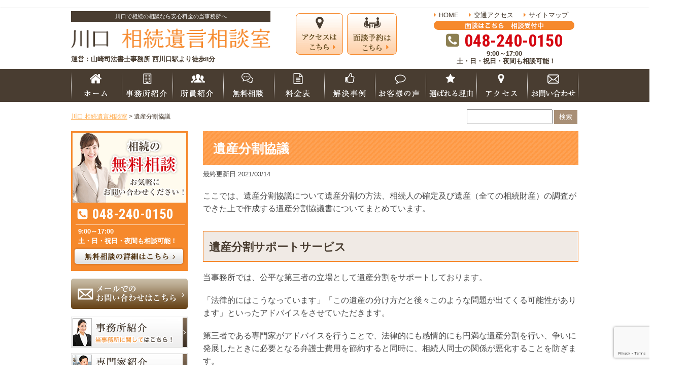

--- FILE ---
content_type: text/html; charset=UTF-8
request_url: https://kawaguchi-isansouzoku.com/Discussions/
body_size: 21726
content:
<!DOCTYPE html>
<html>
<head>

	

	
<script defer src="https://kawaguchi-isansouzoku.com/wp-content/themes/kawaguchi-isansouzoku/js/jquery.heightLine.js"></script>

<script defer src="https://kawaguchi-isansouzoku.com/wp-content/themes/kawaguchi-isansouzoku/js/common.js"></script>


<script defer src="https://kawaguchi-isansouzoku.com/wp-content/themes/kawaguchi-isansouzoku/js/page.js"></script>

	
<meta name="format-detection" content="telephone=no">
<meta http-equiv="X-UA-Compatible" content="IE=edge">
<meta charset="UTF-8">
<title>遺産分割協議 | 川口 相続遺言相談室</title>

<!-- CSS -->
<link rel="stylesheet" href="https://kawaguchi-isansouzoku.com/wp-content/themes/kawaguchi-isansouzoku/css/reset.css">
<link rel="stylesheet" href="https://kawaguchi-isansouzoku.com/wp-content/themes/kawaguchi-isansouzoku/css/common.css">
<link rel="stylesheet" href="https://kawaguchi-isansouzoku.com/wp-content/themes/kawaguchi-isansouzoku/css/style_pc.css?222222">
<link rel="stylesheet" href="//maxcdn.bootstrapcdn.com/font-awesome/4.7.0/css/font-awesome.min.css" media="print" onload="this.media='all'">
<link rel="stylesheet" href="//fonts.googleapis.com/css?family=Roboto+Condensed:700" media="print" onload="this.media='all'">
<!--
<link href="https://www.gazou-data.com/contents_share/css/contents.css" rel="stylesheet" type="text/css">
-->
<!-- END CSS -->
	
	　<!-- Google Tag Manager -->
<script>(function(w,d,s,l,i){w[l]=w[l]||[];w[l].push({'gtm.start':
new Date().getTime(),event:'gtm.js'});var f=d.getElementsByTagName(s)[0],
j=d.createElement(s),dl=l!='dataLayer'?'&l='+l:'';j.async=true;j.src=
'https://www.googletagmanager.com/gtm.js?id='+i+dl;f.parentNode.insertBefore(j,f);
})(window,document,'script','dataLayer','GTM-NRC5Q3V');</script>
<!-- End Google Tag Manager -->

<script data-cfasync="false" type="text/javascript">var ewww_webp_supported=!1;function check_webp_feature(A,e){if(e=void 0!==e?e:function(){},ewww_webp_supported)e(ewww_webp_supported);else{var w=new Image;w.onload=function(){ewww_webp_supported=0<w.width&&0<w.height,e&&e(ewww_webp_supported)},w.onerror=function(){e&&e(!1)},w.src="data:image/webp;base64,"+{alpha:"UklGRkoAAABXRUJQVlA4WAoAAAAQAAAAAAAAAAAAQUxQSAwAAAARBxAR/Q9ERP8DAABWUDggGAAAABQBAJ0BKgEAAQAAAP4AAA3AAP7mtQAAAA=="}[A]}}check_webp_feature("alpha");</script><script data-cfasync="false" type="text/javascript">var Arrive=function(c,e,w){"use strict";if(c.MutationObserver&&"undefined"!=typeof HTMLElement){var r,t,a=0,u=(r=HTMLElement.prototype.matches||HTMLElement.prototype.webkitMatchesSelector||HTMLElement.prototype.mozMatchesSelector||HTMLElement.prototype.msMatchesSelector,{matchesSelector:function(e,t){return e instanceof HTMLElement&&r.call(e,t)},addMethod:function(e,t,r){var a=e[t];e[t]=function(){return r.length==arguments.length?r.apply(this,arguments):"function"==typeof a?a.apply(this,arguments):void 0}},callCallbacks:function(e,t){t&&t.options.onceOnly&&1==t.firedElems.length&&(e=[e[0]]);for(var r,a=0;r=e[a];a++)r&&r.callback&&r.callback.call(r.elem,r.elem);t&&t.options.onceOnly&&1==t.firedElems.length&&t.me.unbindEventWithSelectorAndCallback.call(t.target,t.selector,t.callback)},checkChildNodesRecursively:function(e,t,r,a){for(var i,n=0;i=e[n];n++)r(i,t,a)&&a.push({callback:t.callback,elem:i}),0<i.childNodes.length&&u.checkChildNodesRecursively(i.childNodes,t,r,a)},mergeArrays:function(e,t){var r,a={};for(r in e)e.hasOwnProperty(r)&&(a[r]=e[r]);for(r in t)t.hasOwnProperty(r)&&(a[r]=t[r]);return a},toElementsArray:function(e){return void 0===e||"number"==typeof e.length&&e!==c||(e=[e]),e}}),d=((t=function(){this._eventsBucket=[],this._beforeAdding=null,this._beforeRemoving=null}).prototype.addEvent=function(e,t,r,a){var i={target:e,selector:t,options:r,callback:a,firedElems:[]};return this._beforeAdding&&this._beforeAdding(i),this._eventsBucket.push(i),i},t.prototype.removeEvent=function(e){for(var t,r=this._eventsBucket.length-1;t=this._eventsBucket[r];r--)if(e(t)){this._beforeRemoving&&this._beforeRemoving(t);var a=this._eventsBucket.splice(r,1);a&&a.length&&(a[0].callback=null)}},t.prototype.beforeAdding=function(e){this._beforeAdding=e},t.prototype.beforeRemoving=function(e){this._beforeRemoving=e},t),o=function(i,n){var o=new d,l=this,s={fireOnAttributesModification:!1};return o.beforeAdding(function(t){var e,r=t.target;r!==c.document&&r!==c||(r=document.getElementsByTagName("html")[0]),e=new MutationObserver(function(e){n.call(this,e,t)});var a=i(t.options);e.observe(r,a),t.observer=e,t.me=l}),o.beforeRemoving(function(e){e.observer.disconnect()}),this.bindEvent=function(e,t,r){t=u.mergeArrays(s,t);for(var a=u.toElementsArray(this),i=0;i<a.length;i++)o.addEvent(a[i],e,t,r)},this.unbindEvent=function(){var r=u.toElementsArray(this);o.removeEvent(function(e){for(var t=0;t<r.length;t++)if(this===w||e.target===r[t])return!0;return!1})},this.unbindEventWithSelectorOrCallback=function(r){var e,a=u.toElementsArray(this),i=r;e="function"==typeof r?function(e){for(var t=0;t<a.length;t++)if((this===w||e.target===a[t])&&e.callback===i)return!0;return!1}:function(e){for(var t=0;t<a.length;t++)if((this===w||e.target===a[t])&&e.selector===r)return!0;return!1},o.removeEvent(e)},this.unbindEventWithSelectorAndCallback=function(r,a){var i=u.toElementsArray(this);o.removeEvent(function(e){for(var t=0;t<i.length;t++)if((this===w||e.target===i[t])&&e.selector===r&&e.callback===a)return!0;return!1})},this},i=new function(){var s={fireOnAttributesModification:!1,onceOnly:!1,existing:!1};function n(e,t,r){return!(!u.matchesSelector(e,t.selector)||(e._id===w&&(e._id=a++),-1!=t.firedElems.indexOf(e._id))||(t.firedElems.push(e._id),0))}var c=(i=new o(function(e){var t={attributes:!1,childList:!0,subtree:!0};return e.fireOnAttributesModification&&(t.attributes=!0),t},function(e,i){e.forEach(function(e){var t=e.addedNodes,r=e.target,a=[];null!==t&&0<t.length?u.checkChildNodesRecursively(t,i,n,a):"attributes"===e.type&&n(r,i)&&a.push({callback:i.callback,elem:r}),u.callCallbacks(a,i)})})).bindEvent;return i.bindEvent=function(e,t,r){t=void 0===r?(r=t,s):u.mergeArrays(s,t);var a=u.toElementsArray(this);if(t.existing){for(var i=[],n=0;n<a.length;n++)for(var o=a[n].querySelectorAll(e),l=0;l<o.length;l++)i.push({callback:r,elem:o[l]});if(t.onceOnly&&i.length)return r.call(i[0].elem,i[0].elem);setTimeout(u.callCallbacks,1,i)}c.call(this,e,t,r)},i},l=new function(){var a={};function i(e,t){return u.matchesSelector(e,t.selector)}var n=(l=new o(function(){return{childList:!0,subtree:!0}},function(e,a){e.forEach(function(e){var t=e.removedNodes,r=[];null!==t&&0<t.length&&u.checkChildNodesRecursively(t,a,i,r),u.callCallbacks(r,a)})})).bindEvent;return l.bindEvent=function(e,t,r){t=void 0===r?(r=t,a):u.mergeArrays(a,t),n.call(this,e,t,r)},l};e&&g(e.fn),g(HTMLElement.prototype),g(NodeList.prototype),g(HTMLCollection.prototype),g(HTMLDocument.prototype),g(Window.prototype);var n={};return s(i,n,"unbindAllArrive"),s(l,n,"unbindAllLeave"),n}function s(e,t,r){u.addMethod(t,r,e.unbindEvent),u.addMethod(t,r,e.unbindEventWithSelectorOrCallback),u.addMethod(t,r,e.unbindEventWithSelectorAndCallback)}function g(e){e.arrive=i.bindEvent,s(i,e,"unbindArrive"),e.leave=l.bindEvent,s(l,e,"unbindLeave")}}(window,"undefined"==typeof jQuery?null:jQuery,void 0),ewww_webp_supported=!1;function check_webp_feature(e,t){if(ewww_webp_supported)t(ewww_webp_supported);else{var r=new Image;r.onload=function(){ewww_webp_supported=0<r.width&&0<r.height,t(ewww_webp_supported)},r.onerror=function(){t(!1)},r.src="data:image/webp;base64,"+{alpha:"UklGRkoAAABXRUJQVlA4WAoAAAAQAAAAAAAAAAAAQUxQSAwAAAARBxAR/Q9ERP8DAABWUDggGAAAABQBAJ0BKgEAAQAAAP4AAA3AAP7mtQAAAA==",animation:"UklGRlIAAABXRUJQVlA4WAoAAAASAAAAAAAAAAAAQU5JTQYAAAD/////AABBTk1GJgAAAAAAAAAAAAAAAAAAAGQAAABWUDhMDQAAAC8AAAAQBxAREYiI/gcA"}[e]}}function ewwwLoadImages(e){if(e){for(var t=document.querySelectorAll(".batch-image img, .image-wrapper a, .ngg-pro-masonry-item a, .ngg-galleria-offscreen-seo-wrapper a"),r=0,a=t.length;r<a;r++)ewwwAttr(t[r],"data-src",t[r].getAttribute("data-webp")),ewwwAttr(t[r],"data-thumbnail",t[r].getAttribute("data-webp-thumbnail"));for(r=0,a=(n=document.querySelectorAll(".rev_slider ul li")).length;r<a;r++){ewwwAttr(n[r],"data-thumb",n[r].getAttribute("data-webp-thumb"));for(var i=1;i<11;)ewwwAttr(n[r],"data-param"+i,n[r].getAttribute("data-webp-param"+i)),i++}var n;for(r=0,a=(n=document.querySelectorAll(".rev_slider img")).length;r<a;r++)ewwwAttr(n[r],"data-lazyload",n[r].getAttribute("data-webp-lazyload"));var o=document.querySelectorAll("div.woocommerce-product-gallery__image");for(r=0,a=o.length;r<a;r++)ewwwAttr(o[r],"data-thumb",o[r].getAttribute("data-webp-thumb"))}var l=document.querySelectorAll("video");for(r=0,a=l.length;r<a;r++)ewwwAttr(l[r],"poster",e?l[r].getAttribute("data-poster-webp"):l[r].getAttribute("data-poster-image"));var s=document.querySelectorAll("img.ewww_webp_lazy_load");for(r=0,a=s.length;r<a;r++){if(e){ewwwAttr(s[r],"data-lazy-srcset",s[r].getAttribute("data-lazy-srcset-webp")),ewwwAttr(s[r],"data-srcset",s[r].getAttribute("data-srcset-webp")),ewwwAttr(s[r],"data-lazy-src",s[r].getAttribute("data-lazy-src-webp")),ewwwAttr(s[r],"data-src",s[r].getAttribute("data-src-webp")),ewwwAttr(s[r],"data-orig-file",s[r].getAttribute("data-webp-orig-file")),ewwwAttr(s[r],"data-medium-file",s[r].getAttribute("data-webp-medium-file")),ewwwAttr(s[r],"data-large-file",s[r].getAttribute("data-webp-large-file"));var c=s[r].getAttribute("srcset");null!=c&&!1!==c&&c.includes("R0lGOD")&&ewwwAttr(s[r],"src",s[r].getAttribute("data-lazy-src-webp"))}s[r].className=s[r].className.replace(/\bewww_webp_lazy_load\b/,"")}var w=document.querySelectorAll(".ewww_webp");for(r=0,a=w.length;r<a;r++)e?(ewwwAttr(w[r],"srcset",w[r].getAttribute("data-srcset-webp")),ewwwAttr(w[r],"src",w[r].getAttribute("data-src-webp")),ewwwAttr(w[r],"data-orig-file",w[r].getAttribute("data-webp-orig-file")),ewwwAttr(w[r],"data-medium-file",w[r].getAttribute("data-webp-medium-file")),ewwwAttr(w[r],"data-large-file",w[r].getAttribute("data-webp-large-file")),ewwwAttr(w[r],"data-large_image",w[r].getAttribute("data-webp-large_image")),ewwwAttr(w[r],"data-src",w[r].getAttribute("data-webp-src"))):(ewwwAttr(w[r],"srcset",w[r].getAttribute("data-srcset-img")),ewwwAttr(w[r],"src",w[r].getAttribute("data-src-img"))),w[r].className=w[r].className.replace(/\bewww_webp\b/,"ewww_webp_loaded");window.jQuery&&jQuery.fn.isotope&&jQuery.fn.imagesLoaded&&(jQuery(".fusion-posts-container-infinite").imagesLoaded(function(){jQuery(".fusion-posts-container-infinite").hasClass("isotope")&&jQuery(".fusion-posts-container-infinite").isotope()}),jQuery(".fusion-portfolio:not(.fusion-recent-works) .fusion-portfolio-wrapper").imagesLoaded(function(){jQuery(".fusion-portfolio:not(.fusion-recent-works) .fusion-portfolio-wrapper").isotope()}))}function ewwwWebPInit(e){ewwwLoadImages(e),ewwwNggLoadGalleries(e),document.arrive(".ewww_webp",function(){ewwwLoadImages(e)}),document.arrive(".ewww_webp_lazy_load",function(){ewwwLoadImages(e)}),document.arrive("videos",function(){ewwwLoadImages(e)}),"loading"==document.readyState?document.addEventListener("DOMContentLoaded",ewwwJSONParserInit):("undefined"!=typeof galleries&&ewwwNggParseGalleries(e),ewwwWooParseVariations(e))}function ewwwAttr(e,t,r){null!=r&&!1!==r&&e.setAttribute(t,r)}function ewwwJSONParserInit(){"undefined"!=typeof galleries&&check_webp_feature("alpha",ewwwNggParseGalleries),check_webp_feature("alpha",ewwwWooParseVariations)}function ewwwWooParseVariations(e){if(e)for(var t=document.querySelectorAll("form.variations_form"),r=0,a=t.length;r<a;r++){var i=t[r].getAttribute("data-product_variations"),n=!1;try{for(var o in i=JSON.parse(i))void 0!==i[o]&&void 0!==i[o].image&&(void 0!==i[o].image.src_webp&&(i[o].image.src=i[o].image.src_webp,n=!0),void 0!==i[o].image.srcset_webp&&(i[o].image.srcset=i[o].image.srcset_webp,n=!0),void 0!==i[o].image.full_src_webp&&(i[o].image.full_src=i[o].image.full_src_webp,n=!0),void 0!==i[o].image.gallery_thumbnail_src_webp&&(i[o].image.gallery_thumbnail_src=i[o].image.gallery_thumbnail_src_webp,n=!0),void 0!==i[o].image.thumb_src_webp&&(i[o].image.thumb_src=i[o].image.thumb_src_webp,n=!0));n&&ewwwAttr(t[r],"data-product_variations",JSON.stringify(i))}catch(e){}}}function ewwwNggParseGalleries(e){if(e)for(var t in galleries){var r=galleries[t];galleries[t].images_list=ewwwNggParseImageList(r.images_list)}}function ewwwNggLoadGalleries(e){e&&document.addEventListener("ngg.galleria.themeadded",function(e,t){window.ngg_galleria._create_backup=window.ngg_galleria.create,window.ngg_galleria.create=function(e,t){var r=$(e).data("id");return galleries["gallery_"+r].images_list=ewwwNggParseImageList(galleries["gallery_"+r].images_list),window.ngg_galleria._create_backup(e,t)}})}function ewwwNggParseImageList(e){for(var t in e){var r=e[t];if(void 0!==r["image-webp"]&&(e[t].image=r["image-webp"],delete e[t]["image-webp"]),void 0!==r["thumb-webp"]&&(e[t].thumb=r["thumb-webp"],delete e[t]["thumb-webp"]),void 0!==r.full_image_webp&&(e[t].full_image=r.full_image_webp,delete e[t].full_image_webp),void 0!==r.srcsets)for(var a in r.srcsets)nggSrcset=r.srcsets[a],void 0!==r.srcsets[a+"-webp"]&&(e[t].srcsets[a]=r.srcsets[a+"-webp"],delete e[t].srcsets[a+"-webp"]);if(void 0!==r.full_srcsets)for(var i in r.full_srcsets)nggFSrcset=r.full_srcsets[i],void 0!==r.full_srcsets[i+"-webp"]&&(e[t].full_srcsets[i]=r.full_srcsets[i+"-webp"],delete e[t].full_srcsets[i+"-webp"])}return e}check_webp_feature("alpha",ewwwWebPInit);</script><meta name='robots' content='max-image-preview:large' />

<!-- All In One SEO Pack 3.4.2ob_start_detected [-1,-1] -->
<script type="application/ld+json" class="aioseop-schema">{"@context":"https://schema.org","@graph":[{"@type":"Organization","@id":"https://kawaguchi-isansouzoku.com/#organization","url":"https://kawaguchi-isansouzoku.com/","name":"川口 相続遺言相談室","sameAs":[]},{"@type":"WebSite","@id":"https://kawaguchi-isansouzoku.com/#website","url":"https://kawaguchi-isansouzoku.com/","name":"川口 相続遺言相談室","publisher":{"@id":"https://kawaguchi-isansouzoku.com/#organization"},"potentialAction":{"@type":"SearchAction","target":"https://kawaguchi-isansouzoku.com/?s={search_term_string}","query-input":"required name=search_term_string"}},{"@type":"WebPage","@id":"https://kawaguchi-isansouzoku.com/Discussions/#webpage","url":"https://kawaguchi-isansouzoku.com/Discussions/","inLanguage":"ja","name":"遺産分割協議","isPartOf":{"@id":"https://kawaguchi-isansouzoku.com/#website"},"breadcrumb":{"@id":"https://kawaguchi-isansouzoku.com/Discussions/#breadcrumblist"},"datePublished":"2018-04-12T01:10:10+00:00","dateModified":"2021-03-14T01:18:01+00:00"},{"@type":"BreadcrumbList","@id":"https://kawaguchi-isansouzoku.com/Discussions/#breadcrumblist","itemListElement":[{"@type":"ListItem","position":1,"item":{"@type":"WebPage","@id":"https://kawaguchi-isansouzoku.com/","url":"https://kawaguchi-isansouzoku.com/","name":"【公式】川口相続遺言相談室 無料相談実施中"}},{"@type":"ListItem","position":2,"item":{"@type":"WebPage","@id":"https://kawaguchi-isansouzoku.com/Discussions/","url":"https://kawaguchi-isansouzoku.com/Discussions/","name":"遺産分割協議"}}]}]}</script>
<link rel="canonical" href="https://kawaguchi-isansouzoku.com/Discussions/" />
<!-- All In One SEO Pack -->
<style id='classic-theme-styles-inline-css' type='text/css'>
/*! This file is auto-generated */
.wp-block-button__link{color:#fff;background-color:#32373c;border-radius:9999px;box-shadow:none;text-decoration:none;padding:calc(.667em + 2px) calc(1.333em + 2px);font-size:1.125em}.wp-block-file__button{background:#32373c;color:#fff;text-decoration:none}
</style>
<style id='global-styles-inline-css' type='text/css'>
body{--wp--preset--color--black: #000000;--wp--preset--color--cyan-bluish-gray: #abb8c3;--wp--preset--color--white: #ffffff;--wp--preset--color--pale-pink: #f78da7;--wp--preset--color--vivid-red: #cf2e2e;--wp--preset--color--luminous-vivid-orange: #ff6900;--wp--preset--color--luminous-vivid-amber: #fcb900;--wp--preset--color--light-green-cyan: #7bdcb5;--wp--preset--color--vivid-green-cyan: #00d084;--wp--preset--color--pale-cyan-blue: #8ed1fc;--wp--preset--color--vivid-cyan-blue: #0693e3;--wp--preset--color--vivid-purple: #9b51e0;--wp--preset--gradient--vivid-cyan-blue-to-vivid-purple: linear-gradient(135deg,rgba(6,147,227,1) 0%,rgb(155,81,224) 100%);--wp--preset--gradient--light-green-cyan-to-vivid-green-cyan: linear-gradient(135deg,rgb(122,220,180) 0%,rgb(0,208,130) 100%);--wp--preset--gradient--luminous-vivid-amber-to-luminous-vivid-orange: linear-gradient(135deg,rgba(252,185,0,1) 0%,rgba(255,105,0,1) 100%);--wp--preset--gradient--luminous-vivid-orange-to-vivid-red: linear-gradient(135deg,rgba(255,105,0,1) 0%,rgb(207,46,46) 100%);--wp--preset--gradient--very-light-gray-to-cyan-bluish-gray: linear-gradient(135deg,rgb(238,238,238) 0%,rgb(169,184,195) 100%);--wp--preset--gradient--cool-to-warm-spectrum: linear-gradient(135deg,rgb(74,234,220) 0%,rgb(151,120,209) 20%,rgb(207,42,186) 40%,rgb(238,44,130) 60%,rgb(251,105,98) 80%,rgb(254,248,76) 100%);--wp--preset--gradient--blush-light-purple: linear-gradient(135deg,rgb(255,206,236) 0%,rgb(152,150,240) 100%);--wp--preset--gradient--blush-bordeaux: linear-gradient(135deg,rgb(254,205,165) 0%,rgb(254,45,45) 50%,rgb(107,0,62) 100%);--wp--preset--gradient--luminous-dusk: linear-gradient(135deg,rgb(255,203,112) 0%,rgb(199,81,192) 50%,rgb(65,88,208) 100%);--wp--preset--gradient--pale-ocean: linear-gradient(135deg,rgb(255,245,203) 0%,rgb(182,227,212) 50%,rgb(51,167,181) 100%);--wp--preset--gradient--electric-grass: linear-gradient(135deg,rgb(202,248,128) 0%,rgb(113,206,126) 100%);--wp--preset--gradient--midnight: linear-gradient(135deg,rgb(2,3,129) 0%,rgb(40,116,252) 100%);--wp--preset--font-size--small: 13px;--wp--preset--font-size--medium: 20px;--wp--preset--font-size--large: 36px;--wp--preset--font-size--x-large: 42px;--wp--preset--spacing--20: 0.44rem;--wp--preset--spacing--30: 0.67rem;--wp--preset--spacing--40: 1rem;--wp--preset--spacing--50: 1.5rem;--wp--preset--spacing--60: 2.25rem;--wp--preset--spacing--70: 3.38rem;--wp--preset--spacing--80: 5.06rem;--wp--preset--shadow--natural: 6px 6px 9px rgba(0, 0, 0, 0.2);--wp--preset--shadow--deep: 12px 12px 50px rgba(0, 0, 0, 0.4);--wp--preset--shadow--sharp: 6px 6px 0px rgba(0, 0, 0, 0.2);--wp--preset--shadow--outlined: 6px 6px 0px -3px rgba(255, 255, 255, 1), 6px 6px rgba(0, 0, 0, 1);--wp--preset--shadow--crisp: 6px 6px 0px rgba(0, 0, 0, 1);}:where(.is-layout-flex){gap: 0.5em;}:where(.is-layout-grid){gap: 0.5em;}body .is-layout-flex{display: flex;}body .is-layout-flex{flex-wrap: wrap;align-items: center;}body .is-layout-flex > *{margin: 0;}body .is-layout-grid{display: grid;}body .is-layout-grid > *{margin: 0;}:where(.wp-block-columns.is-layout-flex){gap: 2em;}:where(.wp-block-columns.is-layout-grid){gap: 2em;}:where(.wp-block-post-template.is-layout-flex){gap: 1.25em;}:where(.wp-block-post-template.is-layout-grid){gap: 1.25em;}.has-black-color{color: var(--wp--preset--color--black) !important;}.has-cyan-bluish-gray-color{color: var(--wp--preset--color--cyan-bluish-gray) !important;}.has-white-color{color: var(--wp--preset--color--white) !important;}.has-pale-pink-color{color: var(--wp--preset--color--pale-pink) !important;}.has-vivid-red-color{color: var(--wp--preset--color--vivid-red) !important;}.has-luminous-vivid-orange-color{color: var(--wp--preset--color--luminous-vivid-orange) !important;}.has-luminous-vivid-amber-color{color: var(--wp--preset--color--luminous-vivid-amber) !important;}.has-light-green-cyan-color{color: var(--wp--preset--color--light-green-cyan) !important;}.has-vivid-green-cyan-color{color: var(--wp--preset--color--vivid-green-cyan) !important;}.has-pale-cyan-blue-color{color: var(--wp--preset--color--pale-cyan-blue) !important;}.has-vivid-cyan-blue-color{color: var(--wp--preset--color--vivid-cyan-blue) !important;}.has-vivid-purple-color{color: var(--wp--preset--color--vivid-purple) !important;}.has-black-background-color{background-color: var(--wp--preset--color--black) !important;}.has-cyan-bluish-gray-background-color{background-color: var(--wp--preset--color--cyan-bluish-gray) !important;}.has-white-background-color{background-color: var(--wp--preset--color--white) !important;}.has-pale-pink-background-color{background-color: var(--wp--preset--color--pale-pink) !important;}.has-vivid-red-background-color{background-color: var(--wp--preset--color--vivid-red) !important;}.has-luminous-vivid-orange-background-color{background-color: var(--wp--preset--color--luminous-vivid-orange) !important;}.has-luminous-vivid-amber-background-color{background-color: var(--wp--preset--color--luminous-vivid-amber) !important;}.has-light-green-cyan-background-color{background-color: var(--wp--preset--color--light-green-cyan) !important;}.has-vivid-green-cyan-background-color{background-color: var(--wp--preset--color--vivid-green-cyan) !important;}.has-pale-cyan-blue-background-color{background-color: var(--wp--preset--color--pale-cyan-blue) !important;}.has-vivid-cyan-blue-background-color{background-color: var(--wp--preset--color--vivid-cyan-blue) !important;}.has-vivid-purple-background-color{background-color: var(--wp--preset--color--vivid-purple) !important;}.has-black-border-color{border-color: var(--wp--preset--color--black) !important;}.has-cyan-bluish-gray-border-color{border-color: var(--wp--preset--color--cyan-bluish-gray) !important;}.has-white-border-color{border-color: var(--wp--preset--color--white) !important;}.has-pale-pink-border-color{border-color: var(--wp--preset--color--pale-pink) !important;}.has-vivid-red-border-color{border-color: var(--wp--preset--color--vivid-red) !important;}.has-luminous-vivid-orange-border-color{border-color: var(--wp--preset--color--luminous-vivid-orange) !important;}.has-luminous-vivid-amber-border-color{border-color: var(--wp--preset--color--luminous-vivid-amber) !important;}.has-light-green-cyan-border-color{border-color: var(--wp--preset--color--light-green-cyan) !important;}.has-vivid-green-cyan-border-color{border-color: var(--wp--preset--color--vivid-green-cyan) !important;}.has-pale-cyan-blue-border-color{border-color: var(--wp--preset--color--pale-cyan-blue) !important;}.has-vivid-cyan-blue-border-color{border-color: var(--wp--preset--color--vivid-cyan-blue) !important;}.has-vivid-purple-border-color{border-color: var(--wp--preset--color--vivid-purple) !important;}.has-vivid-cyan-blue-to-vivid-purple-gradient-background{background: var(--wp--preset--gradient--vivid-cyan-blue-to-vivid-purple) !important;}.has-light-green-cyan-to-vivid-green-cyan-gradient-background{background: var(--wp--preset--gradient--light-green-cyan-to-vivid-green-cyan) !important;}.has-luminous-vivid-amber-to-luminous-vivid-orange-gradient-background{background: var(--wp--preset--gradient--luminous-vivid-amber-to-luminous-vivid-orange) !important;}.has-luminous-vivid-orange-to-vivid-red-gradient-background{background: var(--wp--preset--gradient--luminous-vivid-orange-to-vivid-red) !important;}.has-very-light-gray-to-cyan-bluish-gray-gradient-background{background: var(--wp--preset--gradient--very-light-gray-to-cyan-bluish-gray) !important;}.has-cool-to-warm-spectrum-gradient-background{background: var(--wp--preset--gradient--cool-to-warm-spectrum) !important;}.has-blush-light-purple-gradient-background{background: var(--wp--preset--gradient--blush-light-purple) !important;}.has-blush-bordeaux-gradient-background{background: var(--wp--preset--gradient--blush-bordeaux) !important;}.has-luminous-dusk-gradient-background{background: var(--wp--preset--gradient--luminous-dusk) !important;}.has-pale-ocean-gradient-background{background: var(--wp--preset--gradient--pale-ocean) !important;}.has-electric-grass-gradient-background{background: var(--wp--preset--gradient--electric-grass) !important;}.has-midnight-gradient-background{background: var(--wp--preset--gradient--midnight) !important;}.has-small-font-size{font-size: var(--wp--preset--font-size--small) !important;}.has-medium-font-size{font-size: var(--wp--preset--font-size--medium) !important;}.has-large-font-size{font-size: var(--wp--preset--font-size--large) !important;}.has-x-large-font-size{font-size: var(--wp--preset--font-size--x-large) !important;}
.wp-block-navigation a:where(:not(.wp-element-button)){color: inherit;}
:where(.wp-block-post-template.is-layout-flex){gap: 1.25em;}:where(.wp-block-post-template.is-layout-grid){gap: 1.25em;}
:where(.wp-block-columns.is-layout-flex){gap: 2em;}:where(.wp-block-columns.is-layout-grid){gap: 2em;}
.wp-block-pullquote{font-size: 1.5em;line-height: 1.6;}
</style>
<link rel='stylesheet' id='contact-form-7-css' href='https://kawaguchi-isansouzoku.com/wp-content/plugins/contact-form-7/includes/css/styles.css?ver=5.1.7' type='text/css' media='all' />
<link rel='stylesheet' id='writer_block-css' href='https://kawaguchi-isansouzoku.com/wp-content/plugins/writer_block/writer.css?ver=6.5.7' type='text/css' media='all' />
<link rel='stylesheet' id='aioseop-toolbar-menu-css' href='https://kawaguchi-isansouzoku.com/wp-content/plugins/all-in-one-seo-pack/css/admin-toolbar-menu.css?ver=3.4.2' type='text/css' media='all' />
<link rel='stylesheet' id='wp-pagenavi-css' href='https://kawaguchi-isansouzoku.com/wp-content/plugins/wp-pagenavi/pagenavi-css.css?ver=2.70' type='text/css' media='all' />
<link rel='stylesheet' id='advanced-google-recaptcha-style-css' href='https://kawaguchi-isansouzoku.com/wp-content/plugins/advanced-google-recaptcha/assets/css/captcha.min.css?ver=1.0.14' type='text/css' media='all' />
<link rel='stylesheet' id='addtoany-css' href='https://kawaguchi-isansouzoku.com/wp-content/plugins/add-to-any/addtoany.min.css?ver=1.15' type='text/css' media='all' />
<script defer type="text/javascript" src="//ajax.googleapis.com/ajax/libs/jquery/1.10.2/jquery.min.js?ver=6.5.7"></script><script type="text/javascript" src="https://kawaguchi-isansouzoku.com/wp-content/plugins/add-to-any/addtoany.min.js?ver=1.1" id="addtoany-js"></script>
<script type="text/javascript" id="advanced-google-recaptcha-custom-js-extra">
/* <![CDATA[ */
var agrRecaptcha = {"site_key":"6LcfCtglAAAAAENvD_FBF4vvRodDGrd6EjK7fyWv"};
/* ]]> */
</script>
<script type="text/javascript" src="https://kawaguchi-isansouzoku.com/wp-content/plugins/advanced-google-recaptcha/assets/js/captcha.min.js?ver=1.0.14" id="advanced-google-recaptcha-custom-js"></script>
<script type="text/javascript" src="https://www.google.com/recaptcha/api.js?onload=agrV3&amp;render=6LcfCtglAAAAAENvD_FBF4vvRodDGrd6EjK7fyWv&amp;ver=1.0.14" id="advanced-google-recaptcha-api-js"></script>
<link rel="https://api.w.org/" href="https://kawaguchi-isansouzoku.com/wp-json/" /><link rel="alternate" type="application/json" href="https://kawaguchi-isansouzoku.com/wp-json/wp/v2/pages/96" /><link rel="alternate" type="application/json+oembed" href="https://kawaguchi-isansouzoku.com/wp-json/oembed/1.0/embed?url=https%3A%2F%2Fkawaguchi-isansouzoku.com%2FDiscussions%2F" />
<link rel="alternate" type="text/xml+oembed" href="https://kawaguchi-isansouzoku.com/wp-json/oembed/1.0/embed?url=https%3A%2F%2Fkawaguchi-isansouzoku.com%2FDiscussions%2F&#038;format=xml" />

<script data-cfasync="false">
window.a2a_config=window.a2a_config||{};a2a_config.callbacks=[];a2a_config.overlays=[];a2a_config.templates={};a2a_localize = {
	Share: "共有",
	Save: "ブックマーク",
	Subscribe: "購読",
	Email: "メール",
	Bookmark: "ブックマーク",
	ShowAll: "すべて表示する",
	ShowLess: "小さく表示する",
	FindServices: "サービスを探す",
	FindAnyServiceToAddTo: "追加するサービスを今すぐ探す",
	PoweredBy: "Powered by",
	ShareViaEmail: "メールでシェアする",
	SubscribeViaEmail: "メールで購読する",
	BookmarkInYourBrowser: "ブラウザにブックマーク",
	BookmarkInstructions: "このページをブックマークするには、 Ctrl+D または \u2318+D を押下。",
	AddToYourFavorites: "お気に入りに追加",
	SendFromWebOrProgram: "任意のメールアドレスまたはメールプログラムから送信",
	EmailProgram: "メールプログラム",
	More: "詳細&#8230;",
	ThanksForSharing: "Thanks for sharing!",
	ThanksForFollowing: "Thanks for following!"
};

(function(d,s,a,b){a=d.createElement(s);b=d.getElementsByTagName(s)[0];a.async=1;a.src="https://static.addtoany.com/menu/page.js";b.parentNode.insertBefore(a,b);})(document,"script");
</script>
<style type="text/css">.recentcomments a{display:inline !important;padding:0 !important;margin:0 !important;}</style><noscript><style>.lazyload[data-src]{display:none !important;}</style></noscript><style>.lazyload{background-image:none !important;}.lazyload:before{background-image:none !important;}</style>		<style type="text/css" id="wp-custom-css">
			details {
  border: 1px solid #ccc;
}
details:not(:last-child) {
  margin-bottom: 20px;
}

/**
 * list-style: none; ←デフォルト三角削除（Chrome非対応）
 * cursor: pointer; ←カーソルをポインターに
**/
details summary {
  list-style: none;
  cursor: pointer;
  padding: 20px;
  background: #e4e4e4;
  color: #242323;
  font-size: 16px;
  font-weight: bold;
}
/**
 * Chrome用のデフォルト三角削除
**/
details summary::-webkit-details-marker {
  display: none;
}
details p {
  margin: 0;
  padding: 20px;
}		</style>
		
<link rel="shortcut icon" href="https://kawaguchi-isansouzoku.com/wp-content/themes/kawaguchi-isansouzoku/img/favicon.ico">
<link rel="apple-touch-icon" href="https://kawaguchi-isansouzoku.com/wp-content/themes/kawaguchi-isansouzoku/img/webclipicon.png">

<script type="text/javascript">
    (function(c,l,a,r,i,t,y){
        c[a]=c[a]||function(){(c[a].q=c[a].q||[]).push(arguments)};
        t=l.createElement(r);t.async=1;t.src="https://www.clarity.ms/tag/"+i;
        y=l.getElementsByTagName(r)[0];y.parentNode.insertBefore(t,y);
    })(window, document, "clarity", "script", "cg2e69afrb");
</script>

</head>
<body data-rsssl=1>
<script data-cfasync="false">if(ewww_webp_supported){document.body.classList.add("webp-support");}</script>

	<!-- Google Tag Manager (noscript) -->
<noscript><iframe 
height="0" width="0" style="display:none;visibility:hidden" data-src="https://www.googletagmanager.com/ns.html?id=GTM-NRC5Q3V" class="lazyload"></iframe></noscript>
<!-- End Google Tag Manager (noscript) -->
<header>
	<div class="wrap cf">
		<div class="cmn_logo">
			<h1>川口で相続の相談なら安心料金の当事務所へ</h1>
			<a href="/" class="hv"><img src="[data-uri]" alt="川口 相続遺言相談室" loading="eager" data-src="https://kawaguchi-isansouzoku.com/wp-content/themes/kawaguchi-isansouzoku/img/header/logo.png" class="lazyload ewww_webp_lazy_load" width="384" height="40" data-src-webp="https://kawaguchi-isansouzoku.com/wp-content/themes/kawaguchi-isansouzoku/img/header/logo.png.webp"><noscript><img src="https://kawaguchi-isansouzoku.com/wp-content/themes/kawaguchi-isansouzoku/img/header/logo.png" alt="川口 相続遺言相談室" loading="eager" data-eio="l"></noscript></a>
			<p>運営：山崎司法書士事務所 西川口駅より徒歩8分</p>
		</div>
		<div class="btn_box">
			<ul class="cf">
				<li><a href="/access" class="hv"><img src="[data-uri]" alt="アクセスはこちら" loading="eager" data-src="https://kawaguchi-isansouzoku.com/wp-content/themes/kawaguchi-isansouzoku/img/header/hd_btn01.png" class="lazyload ewww_webp_lazy_load" width="93" height="82" data-src-webp="https://kawaguchi-isansouzoku.com/wp-content/themes/kawaguchi-isansouzoku/img/header/hd_btn01.png.webp"><noscript><img src="https://kawaguchi-isansouzoku.com/wp-content/themes/kawaguchi-isansouzoku/img/header/hd_btn01.png" alt="アクセスはこちら" loading="eager" data-eio="l"></noscript></a></li>
				<li><a href="/contact" class="hv"><img src="[data-uri]" alt="面談予約はこちら" loading="eager" data-src="https://kawaguchi-isansouzoku.com/wp-content/themes/kawaguchi-isansouzoku/img/header/hd_btn02.png" class="lazyload ewww_webp_lazy_load" width="98" height="82" data-src-webp="https://kawaguchi-isansouzoku.com/wp-content/themes/kawaguchi-isansouzoku/img/header/hd_btn02.png.webp"><noscript><img src="https://kawaguchi-isansouzoku.com/wp-content/themes/kawaguchi-isansouzoku/img/header/hd_btn02.png" alt="面談予約はこちら" loading="eager" data-eio="l"></noscript></a></li>
			</ul>
		</div>
		<div class="func_box">
			<ul class="cf">
			<li><a href="/" class="hv">HOME</a></li>
				<li><a href="/access" class="hv">交通アクセス</a></li>
				<li><a href="/sitemaps" class="hv">サイトマップ</a></li>
			</ul>
			<b><img src="[data-uri]" alt="面談はこちら　無料相談受付中" data-src="https://kawaguchi-isansouzoku.com/wp-content/themes/kawaguchi-isansouzoku/img/header/hd_ct.png" loading="lazy" class="lazyload ewww_webp_lazy_load" width="277" height="18" data-src-webp="https://kawaguchi-isansouzoku.com/wp-content/themes/kawaguchi-isansouzoku/img/header/hd_ct.png.webp"><noscript><img src="https://kawaguchi-isansouzoku.com/wp-content/themes/kawaguchi-isansouzoku/img/header/hd_ct.png" alt="面談はこちら　無料相談受付中" data-eio="l"></noscript></b>
			<p class="tel_num"><span id="phone_number_holder_0" class="tel">048-240-0150</span>&nbsp;</p>
			<p class="txt">9:00～17:00&nbsp;&nbsp;<br>土・日・祝日・夜間も相談可能！</p>
		</div>
	</div>
</header>



<div id="gn">
	<div class="wrap">
		<ul class="cf">
			<li><a href="/"><img src="[data-uri]" alt="ホーム" loading="eager" data-src="https://kawaguchi-isansouzoku.com/wp-content/themes/kawaguchi-isansouzoku/img/navi/btn01_off.png" class="lazyload ewww_webp_lazy_load" width="100" height="65" data-src-webp="https://kawaguchi-isansouzoku.com/wp-content/themes/kawaguchi-isansouzoku/img/navi/btn01_off.png.webp"><noscript><img src="https://kawaguchi-isansouzoku.com/wp-content/themes/kawaguchi-isansouzoku/img/navi/btn01_off.png" alt="ホーム" loading="eager" data-eio="l"></noscript></a></li><li><a href="/inform"><img src="[data-uri]" alt="事務所紹介" loading="eager" data-src="https://kawaguchi-isansouzoku.com/wp-content/themes/kawaguchi-isansouzoku/img/navi/btn02_off.png" class="lazyload ewww_webp_lazy_load" width="100" height="65" data-src-webp="https://kawaguchi-isansouzoku.com/wp-content/themes/kawaguchi-isansouzoku/img/navi/btn02_off.png.webp"><noscript><img src="https://kawaguchi-isansouzoku.com/wp-content/themes/kawaguchi-isansouzoku/img/navi/btn02_off.png" alt="事務所紹介" loading="eager" data-eio="l"></noscript></a></li><li><a href="/inform/staff"><img src="[data-uri]" alt="所員紹介" loading="eager" data-src="https://kawaguchi-isansouzoku.com/wp-content/themes/kawaguchi-isansouzoku/img/navi/btn03_off.png" class="lazyload ewww_webp_lazy_load" width="100" height="65" data-src-webp="https://kawaguchi-isansouzoku.com/wp-content/themes/kawaguchi-isansouzoku/img/navi/btn03_off.png.webp"><noscript><img src="https://kawaguchi-isansouzoku.com/wp-content/themes/kawaguchi-isansouzoku/img/navi/btn03_off.png" alt="所員紹介" loading="eager" data-eio="l"></noscript></a></li><li><a href="/flow"><img src="[data-uri]" alt="相談の流れ" loading="eager" data-src="https://kawaguchi-isansouzoku.com/wp-content/themes/kawaguchi-isansouzoku/img/navi/btn04_off.png" class="lazyload ewww_webp_lazy_load" width="100" height="65" data-src-webp="https://kawaguchi-isansouzoku.com/wp-content/themes/kawaguchi-isansouzoku/img/navi/btn04_off.png.webp"><noscript><img src="https://kawaguchi-isansouzoku.com/wp-content/themes/kawaguchi-isansouzoku/img/navi/btn04_off.png" alt="相談の流れ" loading="eager" data-eio="l"></noscript></a></li><li><a href="/fee"><img src="[data-uri]" alt="料金表" loading="eager" data-src="https://kawaguchi-isansouzoku.com/wp-content/themes/kawaguchi-isansouzoku/img/navi/btn05_off.png" class="lazyload ewww_webp_lazy_load" width="99" height="65" data-src-webp="https://kawaguchi-isansouzoku.com/wp-content/themes/kawaguchi-isansouzoku/img/navi/btn05_off.png.webp"><noscript><img src="https://kawaguchi-isansouzoku.com/wp-content/themes/kawaguchi-isansouzoku/img/navi/btn05_off.png" alt="料金表" loading="eager" data-eio="l"></noscript></a></li><li><a href="/case"><img src="[data-uri]" alt="解決事例" loading="eager" data-src="https://kawaguchi-isansouzoku.com/wp-content/themes/kawaguchi-isansouzoku/img/navi/btn06_off.png" class="lazyload ewww_webp_lazy_load" width="100" height="65" data-src-webp="https://kawaguchi-isansouzoku.com/wp-content/themes/kawaguchi-isansouzoku/img/navi/btn06_off.png.webp"><noscript><img src="https://kawaguchi-isansouzoku.com/wp-content/themes/kawaguchi-isansouzoku/img/navi/btn06_off.png" alt="解決事例" loading="eager" data-eio="l"></noscript></a></li><li><a href="/customer"><img src="[data-uri]" alt="お客様の声" loading="eager" data-src="https://kawaguchi-isansouzoku.com/wp-content/themes/kawaguchi-isansouzoku/img/navi/btn07_off.png" class="lazyload ewww_webp_lazy_load" width="100" height="65" data-src-webp="https://kawaguchi-isansouzoku.com/wp-content/themes/kawaguchi-isansouzoku/img/navi/btn07_off.png.webp"><noscript><img src="https://kawaguchi-isansouzoku.com/wp-content/themes/kawaguchi-isansouzoku/img/navi/btn07_off.png" alt="お客様の声" loading="eager" data-eio="l"></noscript></a></li><li><a href="/reason"><img src="[data-uri]" alt="選ばれる理由" loading="eager" data-src="https://kawaguchi-isansouzoku.com/wp-content/themes/kawaguchi-isansouzoku/img/navi/btn08_off.png" class="lazyload ewww_webp_lazy_load" width="100" height="65" data-src-webp="https://kawaguchi-isansouzoku.com/wp-content/themes/kawaguchi-isansouzoku/img/navi/btn08_off.png.webp"><noscript><img src="https://kawaguchi-isansouzoku.com/wp-content/themes/kawaguchi-isansouzoku/img/navi/btn08_off.png" alt="選ばれる理由" loading="eager" data-eio="l"></noscript></a></li><li><a href="/access"><img src="[data-uri]" alt="アクセス" loading="eager" data-src="https://kawaguchi-isansouzoku.com/wp-content/themes/kawaguchi-isansouzoku/img/navi/btn09_off.png" class="lazyload ewww_webp_lazy_load" width="100" height="65" data-src-webp="https://kawaguchi-isansouzoku.com/wp-content/themes/kawaguchi-isansouzoku/img/navi/btn09_off.png.webp"><noscript><img src="https://kawaguchi-isansouzoku.com/wp-content/themes/kawaguchi-isansouzoku/img/navi/btn09_off.png" alt="アクセス" loading="eager" data-eio="l"></noscript></a></li><li><a href="/contact"><img src="[data-uri]" alt="お問い合わせ" loading="eager" data-src="https://kawaguchi-isansouzoku.com/wp-content/themes/kawaguchi-isansouzoku/img/navi/btn010_off.png" class="lazyload ewww_webp_lazy_load" width="101" height="65" data-src-webp="https://kawaguchi-isansouzoku.com/wp-content/themes/kawaguchi-isansouzoku/img/navi/btn010_off.png.webp"><noscript><img src="https://kawaguchi-isansouzoku.com/wp-content/themes/kawaguchi-isansouzoku/img/navi/btn010_off.png" alt="お問い合わせ" loading="eager" data-eio="l"></noscript></a></li>		</ul>
	</div>
</div>


<div id="page_contents">
	<div id="breadcrumbs">
		<div class="wrap">
	    <!-- Breadcrumb NavXT 6.4.0 -->
<span property="itemListElement" typeof="ListItem"><a property="item" typeof="WebPage" title="Go to 川口 相続遺言相談室." href="https://kawaguchi-isansouzoku.com" class="home" ><span property="name">川口 相続遺言相談室</span></a><meta property="position" content="1"></span> &gt; <span class="post post-page current-item">遺産分割協議</span>	    </div>
	    <div class="wrap">
		    <div class="search">
		    	<form method="get" action="/">
				    <input name="s" id="s" type="text">
				    <input id="submit" type="submit" value="検索">
				</form>
		    </div>
		</div>
	</div>
<div id="contents" class="wrap cf">
	<div id="main_contents">
  <div id="page">
  <h2>遺産分割協議</h2>
<time>
	<p>最終更新日:2021/03/14</p>
</time>
<p>ここでは、遺産分割協議について遺産分割の方法、相続人の確定及び遺産（全ての相続財産）の調査ができた上で作成する遺産分割協議書についてまとめています。</p>
<h3>遺産分割サポートサービス</h3>
<p>当事務所では、公平な第三者の立場として遺産分割をサポートしております。</p>
<p>「法律的にはこうなっています」「この遺産の分け方だと後々このような問題が出てくる可能性があります」といったアドバイスをさせていただきます。</p>
<p>第三者である専門家がアドバイスを行うことで、法律的にも感情的にも円満な遺産分割を行い、争いに発展したときに必要となる弁護士費用を節約すると同時に、相続人同士の関係が悪化することを防ぎます。</p>
<h3>遺産分割協議とは</h3>
<p>遺産分割協議とはその名の通り、相続人全員で行われる「遺産の分け方を決める話し合い」です。</p>
<p> 詳しくは、<a href="/page-96/page-2141/">遺産分割協議とは</a>をご覧ください。</p>
<h3>遺産分割協議の種類</h3>
<p>遺産分割には「指定分割」、「協議分割」の２種類あり、遺産分割の方法としては「現物分割」、「換価分割」、「代償分割」、「共有分割」の４つがあります。</p>
<p>詳しくは、<a href="/Discussions/page1">遺産分割協議の種類</a>をご覧ください。</p>
<h3>遺産分割協議の注意点</h3>
<p>遺産分割協議を行う際には、いくつかのポイントがあります。</p>
<p>出来る限り少ない話し合いで合意を見出しましょう。</p>
<p>詳しくは、<a href="/Discussions/page3">遺産分割協議の注意点</a>をご覧ください。</p>
<h3>遺産分割協議書の作り方</h3>
<p>遺産分割協議書は必ず作成しなければならない書面ではありませんが、後日のトラブルを回避するためにも作成をお勧めします。</p>
<p>「相続人の範囲」、「相続財産の範囲」、「分割方法」、「新たに相続財産を発見したときの対処方法」、「作成日付」、「相続人全員の署名・実印押印」の６点を明記してください。</p>
<p>詳しくは、<a href="/Discussions/page2">遺産分割協議書の作り方</a>をご覧ください。</p>
<h3>遺産分割の調停・審判</h3>
<p>遺産分割協議が成立しない場合は、「遺産分割の審判」を管轄の家庭裁判所に申し立てる事ができます。</p>
<p>詳しくは、<a href="/Discussions/page4">遺産分割の調停と審判</a>をご覧ください。</p>
	  
	  
	  
	  
	  
	  
	  	  
	  
	  
	  
	  
	  
	  
	  <!-- 執筆者が選択されている場合、選択された執筆者を表示する -->





<!-- https://sakatamemo.info/wordpress%E3%80%90acf%E3%80%91/252/ -->
<!--     空欄だった場合に表示されます。 -->
<!-- 執筆者 -->
<h4 class="writer_title" style="background-color: #f6892c;">この記事を担当した司法書士</h4>
<div class="writer_box" style="border: 3px solid #f6892c; background-color: #fff6ef;">

<div class="writer_img">
<img width="282" height="404" src="[data-uri]" class="attachment-post-thumbnail size-post-thumbnail lazyload" alt="" decoding="async" fetchpriority="high"   data-src="https://kawaguchi-isansouzoku.com/wp-content/uploads/2020/04/bl_representative_img01.png" loading="lazy" data-srcset="https://kawaguchi-isansouzoku.com/wp-content/uploads/2020/04/bl_representative_img01.png 282w, https://kawaguchi-isansouzoku.com/wp-content/uploads/2020/04/bl_representative_img01-209x300.png 209w" data-sizes="auto" /><noscript><img width="282" height="404" src="https://kawaguchi-isansouzoku.com/wp-content/uploads/2020/04/bl_representative_img01.png" class="attachment-post-thumbnail size-post-thumbnail" alt="" decoding="async" fetchpriority="high" srcset="https://kawaguchi-isansouzoku.com/wp-content/uploads/2020/04/bl_representative_img01.png 282w, https://kawaguchi-isansouzoku.com/wp-content/uploads/2020/04/bl_representative_img01-209x300.png 209w" sizes="(max-width: 282px) 100vw, 282px" data-eio="l" /></noscript></div>

	<div class="writer_mini_minibox">
<p id="writer_class">山崎司法書士事務所</p>
<div class="position">
<p id="position">代表司法書士</p>
<p id="name">山崎 哲</p>
</div>
</div>
	
<div class="writer_minibox">

<dl class="writer_info">
<dt style="background-color: #f0eae5;">保有資格</dt>
<dd>
<p>司法書士・民事信託士</p>
</dd>
<dt style="background-color: #f0eae5;">専門分野</dt>
<dd>
<p>相続　遺言　生前対策　民事信託</p>
</dd>
<dt style="background-color: #f0eae5;">経歴</dt>
<dd>
<p><span>埼玉県川口市の地におきまして、開業以来、18年以上にわたって、近隣の市民の皆様からたくさんの信頼をいただき、特に、相続と遺言書の作成に力を入れて、真面目に取り組んで参りました。</span></p>
<p><span>同時に、地元の金融機関や税理士・土地家屋調査士・行政書士の先生方からも、多大なる信頼をいただき、広範囲な業務を行って参りました。</span></p>
<p><span>難しい相続・遺言の手続きを「わかりやすく」をモットーに「やさしさ溢れる応対」を心がけていますので、お気軽に、ご相談ください。</span></p>
</dd>
</dl>
</div>
<hr />
	<a href="/inform/staff"><div class="btn01"><span>専門家紹介はこちら</span></div></a>

<!-- <div class="writer_btn sp"><a href="/office/staff" class="hv"><img src="[data-uri]" alt="サポート料金" data-src="/wp-content/plugins/writer_block/image/writer_btn_sp.png" loading="lazy" class="lazyload" width="291" height="51"><noscript><img src="/wp-content/plugins/writer_block/image/writer_btn_sp.png" alt="サポート料金" data-eio="l"></noscript></a></div> -->
</div>
<!-- 執筆者 -->

<!-- 執筆者が選択されている場合、選択された執筆者を表示する -->
<div class="addtoany_shortcode"><div class="a2a_kit a2a_kit_size_32 addtoany_list" data-a2a-url="https://kawaguchi-isansouzoku.com/Discussions/" data-a2a-title="遺産分割協議"><a class="a2a_button_twitter" href="https://www.addtoany.com/add_to/twitter?linkurl=https%3A%2F%2Fkawaguchi-isansouzoku.com%2FDiscussions%2F&amp;linkname=%E9%81%BA%E7%94%A3%E5%88%86%E5%89%B2%E5%8D%94%E8%AD%B0" title="Twitter" rel="nofollow noopener" target="_blank"></a><a class="a2a_button_facebook" href="https://www.addtoany.com/add_to/facebook?linkurl=https%3A%2F%2Fkawaguchi-isansouzoku.com%2FDiscussions%2F&amp;linkname=%E9%81%BA%E7%94%A3%E5%88%86%E5%89%B2%E5%8D%94%E8%AD%B0" title="Facebook" rel="nofollow noopener" target="_blank"></a><a class="a2a_button_hatena" href="https://www.addtoany.com/add_to/hatena?linkurl=https%3A%2F%2Fkawaguchi-isansouzoku.com%2FDiscussions%2F&amp;linkname=%E9%81%BA%E7%94%A3%E5%88%86%E5%89%B2%E5%8D%94%E8%AD%B0" title="Hatena" rel="nofollow noopener" target="_blank"></a></div></div>

<div class="page_under01">
<ul class="parent">
  <li><a href="/page-96/">遺産分割協議</a></li>
</ul>

  <ul class="child">
<li class="page_item page-item-2141"><a href="https://kawaguchi-isansouzoku.com/page-96/page-2141/">遺産分割協議とは</a></li>
<li class="page_item page-item-2936"><a href="https://kawaguchi-isansouzoku.com/page-96/page-2936/">【専門家が解説！】遺産分割協議に期限ができる？特別受益・寄与分改正について</a></li>
<li class="page_item page-item-101"><a href="https://kawaguchi-isansouzoku.com/Discussions/page1/">遺産分割協議の種類</a></li>
<li class="page_item page-item-103"><a href="https://kawaguchi-isansouzoku.com/Discussions/page2/">遺産分割協議書の作り方</a></li>
<li class="page_item page-item-105"><a href="https://kawaguchi-isansouzoku.com/Discussions/page3/">遺産分割協議の注意点</a></li>
<li class="page_item page-item-107"><a href="https://kawaguchi-isansouzoku.com/Discussions/page4/">遺産分割の調停と審判</a></li>
<li class="page_item page-item-109"><a href="https://kawaguchi-isansouzoku.com/Discussions/page5/">遺産分割協議のＱ&#038;A</a></li>
<li class="page_item page-item-111"><a href="https://kawaguchi-isansouzoku.com/Discussions/page6/">遺産分割協議の失敗事例</a></li>
  </ul>
 </div>

<div class="page_under05">
		<h2>主な相続手続きのメニュー</h2>
		<h4>ご相談が多い相続手続き一覧</h4>
    <ul><li><a href="https://kawaguchi-isansouzoku.com/page-113/page-2416/" class="hv"><img src="[data-uri]" alt="相続手続きサポート" data-src="https://kawaguchi-isansouzoku.com/wp-content/themes/kawaguchi-isansouzoku/img/page/bl_fee_btn01.png" loading="lazy" class="lazyload ewww_webp_lazy_load" width="356" height="212" data-src-webp="https://kawaguchi-isansouzoku.com/wp-content/themes/kawaguchi-isansouzoku/img/page/bl_fee_btn01.png.webp"><noscript><img src="https://kawaguchi-isansouzoku.com/wp-content/themes/kawaguchi-isansouzoku/img/page/bl_fee_btn01.png" alt="相続手続きサポート" data-eio="l"></noscript><p class="price">132,000<span>円〜</span></p></a></li>
        <li><a href="https://kawaguchi-isansouzoku.com/isanseiri02/" class="hv"><img src="[data-uri]" alt="相続手続きをすべて専門家へ依頼したい！ 相続手続き 丸ごとサポート" data-src="https://kawaguchi-isansouzoku.com/wp-content/themes/kawaguchi-isansouzoku/img/page/bl_fee_btn02.png" loading="lazy" class="lazyload ewww_webp_lazy_load" width="356" height="212" data-src-webp="https://kawaguchi-isansouzoku.com/wp-content/themes/kawaguchi-isansouzoku/img/page/bl_fee_btn02.png.webp"><noscript><img src="https://kawaguchi-isansouzoku.com/wp-content/themes/kawaguchi-isansouzoku/img/page/bl_fee_btn02.png" alt="相続手続きをすべて専門家へ依頼したい！ 相続手続き 丸ごとサポート" data-eio="l"></noscript><p class="price">165,000<span>円〜</span></p></a></li>
        <li><a href="/page-3753/" class="hv"><img src="[data-uri]" alt="不動産と預金の名義変更をしたい！ 相続登記サポート" data-src="https://kawaguchi-isansouzoku.com/wp-content/themes/kawaguchi-isansouzoku/img/page/bl_fee_btn03.png" loading="lazy" class="lazyload ewww_webp_lazy_load" width="356" height="212" data-src-webp="https://kawaguchi-isansouzoku.com/wp-content/themes/kawaguchi-isansouzoku/img/page/bl_fee_btn03.png.webp"><noscript><img src="https://kawaguchi-isansouzoku.com/wp-content/themes/kawaguchi-isansouzoku/img/page/bl_fee_btn03.png" alt="不動産と預金の名義変更をしたい！ 相続登記サポート" data-eio="l"></noscript><p class="price">44,000<span>円〜</span></p></a></li>
        <li><a href="https://kawaguchi-isansouzoku.com/consulsupport/" class="hv"><img src="[data-uri]" alt="遺言を活用した生前対策をしたい！ 遺言作成サポート" data-src="https://kawaguchi-isansouzoku.com/wp-content/themes/kawaguchi-isansouzoku/img/page/bl_fee_btn04.png" loading="lazy" class="lazyload ewww_webp_lazy_load" width="357" height="212" data-src-webp="https://kawaguchi-isansouzoku.com/wp-content/themes/kawaguchi-isansouzoku/img/page/bl_fee_btn04.png.webp"><noscript><img src="https://kawaguchi-isansouzoku.com/wp-content/themes/kawaguchi-isansouzoku/img/page/bl_fee_btn04.png" alt="遺言を活用した生前対策をしたい！ 遺言作成サポート" data-eio="l"></noscript><p class="price">165,000<span>円〜</span></p></a></li>
		</ul>
</div>

<div class="page_under06">
		<h2>相続手続きのご相談をご検討の皆様へ</h2>
    <h4>ご自身で手続きを進めようとお考えの方も注意が必要です</h4>
    <ul>
        <li><a href="/knowledge/page5" class="hv"><img src="[data-uri]" alt="こんなに大変！ 戸籍取得をする方法 法律知識が必要で手間がかかる こちらをクリック" data-src="https://kawaguchi-isansouzoku.com/wp-content/themes/kawaguchi-isansouzoku/img/page/bl_attention_btn01.png" loading="lazy" class="lazyload ewww_webp_lazy_load" width="237" height="153" data-src-webp="https://kawaguchi-isansouzoku.com/wp-content/themes/kawaguchi-isansouzoku/img/page/bl_attention_btn01.png.webp"><noscript><img src="https://kawaguchi-isansouzoku.com/wp-content/themes/kawaguchi-isansouzoku/img/page/bl_attention_btn01.png" alt="こんなに大変！ 戸籍取得をする方法 法律知識が必要で手間がかかる こちらをクリック" data-eio="l"></noscript></a></li>
        <li><a href="/reason/page4-2/" class="hv"><img src="[data-uri]" alt="注意が必要です！ご自身で取り組む場合 相続手続ワンストップサービス こちらをクリック" data-src="https://kawaguchi-isansouzoku.com/wp-content/themes/kawaguchi-isansouzoku/img/page/bl_attention_btn02.png" loading="lazy" class="lazyload ewww_webp_lazy_load" width="237" height="153" data-src-webp="https://kawaguchi-isansouzoku.com/wp-content/themes/kawaguchi-isansouzoku/img/page/bl_attention_btn02.png.webp"><noscript><img src="https://kawaguchi-isansouzoku.com/wp-content/themes/kawaguchi-isansouzoku/img/page/bl_attention_btn02.png" alt="注意が必要です！ご自身で取り組む場合 相続手続ワンストップサービス こちらをクリック" data-eio="l"></noscript></a></li>
        <li><a href="/reason" class="hv"><img src="[data-uri]" alt="相続に特化！当事務所の取り組み 当事務所が選ばれる理由 こちらをクリック" data-src="https://kawaguchi-isansouzoku.com/wp-content/themes/kawaguchi-isansouzoku/img/page/bl_attention_btn03.png" loading="lazy" class="lazyload ewww_webp_lazy_load" width="237" height="153" data-src-webp="https://kawaguchi-isansouzoku.com/wp-content/themes/kawaguchi-isansouzoku/img/page/bl_attention_btn03.png.webp"><noscript><img src="https://kawaguchi-isansouzoku.com/wp-content/themes/kawaguchi-isansouzoku/img/page/bl_attention_btn03.png" alt="相続に特化！当事務所の取り組み 当事務所が選ばれる理由 こちらをクリック" data-eio="l"></noscript></a></li>
    </ul>
</div>

<div class="page_under02">
    <a href="/flow" class="hv">
        <img src="[data-uri]" alt="相続・遺言の無料相談受付中！詳細はこちら" data-src="https://kawaguchi-isansouzoku.com/wp-content/themes/kawaguchi-isansouzoku/img/page/bl_free_btn.png" loading="lazy" class="lazyload ewww_webp_lazy_load" width="740" height="184" data-src-webp="https://kawaguchi-isansouzoku.com/wp-content/themes/kawaguchi-isansouzoku/img/page/bl_free_btn.png.webp"><noscript><img src="https://kawaguchi-isansouzoku.com/wp-content/themes/kawaguchi-isansouzoku/img/page/bl_free_btn.png" alt="相続・遺言の無料相談受付中！詳細はこちら" data-eio="l"></noscript>
				<b class="tel_num"><span id="phone_number_holder_1" class="tel">048-240-0150</span></b>
				<p class="txt mincho">無料相談会開催中</p>
    </a>
</div>

<div class="page_under03">
  <h4>相続のご相談は当相談室にお任せください</h4>
  <ul class="cf">
      <li><a href="/customer" class="hv"><img src="[data-uri]" alt="たくさんの”ありがとう”をいただきました！ご相談者様の声" data-src="https://kawaguchi-isansouzoku.com/wp-content/themes/kawaguchi-isansouzoku/img/page/bl_reason_btn01.png" loading="lazy" class="lazyload ewww_webp_lazy_load" width="359" height="124" data-src-webp="https://kawaguchi-isansouzoku.com/wp-content/themes/kawaguchi-isansouzoku/img/page/bl_reason_btn01.png.webp"><noscript><img src="https://kawaguchi-isansouzoku.com/wp-content/themes/kawaguchi-isansouzoku/img/page/bl_reason_btn01.png" alt="たくさんの”ありがとう”をいただきました！ご相談者様の声" data-eio="l"></noscript></a></li>
      <li><a href="/case" class="hv"><img src="[data-uri]" alt="実際にご依頼いただいたご相談をご紹介！当事務所の解決事例" data-src="https://kawaguchi-isansouzoku.com/wp-content/themes/kawaguchi-isansouzoku/img/page/bl_reason_btn02.png" loading="lazy" class="lazyload ewww_webp_lazy_load" width="359" height="124" data-src-webp="https://kawaguchi-isansouzoku.com/wp-content/themes/kawaguchi-isansouzoku/img/page/bl_reason_btn02.png.webp"><noscript><img src="https://kawaguchi-isansouzoku.com/wp-content/themes/kawaguchi-isansouzoku/img/page/bl_reason_btn02.png" alt="実際にご依頼いただいたご相談をご紹介！当事務所の解決事例" data-eio="l"></noscript></a></li>
  </ul>
</div>

<div class="page_under04">
      <h4>よくご覧いただくコンテンツ一覧</h4>
  <div class="inner">
    <ul class="cf">
        <li><a href="/" class="hv"><img src="[data-uri]" alt="ホーム" data-src="https://kawaguchi-isansouzoku.com/wp-content/themes/kawaguchi-isansouzoku/img/page/parts_navi_btn01.png" loading="lazy" class="lazyload ewww_webp_lazy_load" width="188" height="52" data-src-webp="https://kawaguchi-isansouzoku.com/wp-content/themes/kawaguchi-isansouzoku/img/page/parts_navi_btn01.png.webp"><noscript><img src="https://kawaguchi-isansouzoku.com/wp-content/themes/kawaguchi-isansouzoku/img/page/parts_navi_btn01.png" alt="ホーム" data-eio="l"></noscript></a></li>
        <li><a href="/reason" class="hv"><img src="[data-uri]" alt="選ばれる理由" data-src="https://kawaguchi-isansouzoku.com/wp-content/themes/kawaguchi-isansouzoku/img/page/parts_navi_btn02.png" loading="lazy" class="lazyload ewww_webp_lazy_load" width="188" height="52" data-src-webp="https://kawaguchi-isansouzoku.com/wp-content/themes/kawaguchi-isansouzoku/img/page/parts_navi_btn02.png.webp"><noscript><img src="https://kawaguchi-isansouzoku.com/wp-content/themes/kawaguchi-isansouzoku/img/page/parts_navi_btn02.png" alt="選ばれる理由" data-eio="l"></noscript></a></li>
		<li><a href="/inform" class="hv"><img src="[data-uri]" alt="事務所紹介" data-src="https://kawaguchi-isansouzoku.com/wp-content/themes/kawaguchi-isansouzoku/img/page/parts_navi_btn03.png" loading="lazy" class="lazyload ewww_webp_lazy_load" width="188" height="52" data-src-webp="https://kawaguchi-isansouzoku.com/wp-content/themes/kawaguchi-isansouzoku/img/page/parts_navi_btn03.png.webp"><noscript><img src="https://kawaguchi-isansouzoku.com/wp-content/themes/kawaguchi-isansouzoku/img/page/parts_navi_btn03.png" alt="事務所紹介" data-eio="l"></noscript></a></li>
        <li><a href="/inform/staff" class="hv"><img src="[data-uri]" alt="専門家紹介" data-src="https://kawaguchi-isansouzoku.com/wp-content/themes/kawaguchi-isansouzoku/img/page/parts_navi_btn04.png" loading="lazy" class="lazyload ewww_webp_lazy_load" width="188" height="52" data-src-webp="https://kawaguchi-isansouzoku.com/wp-content/themes/kawaguchi-isansouzoku/img/page/parts_navi_btn04.png.webp"><noscript><img src="https://kawaguchi-isansouzoku.com/wp-content/themes/kawaguchi-isansouzoku/img/page/parts_navi_btn04.png" alt="専門家紹介" data-eio="l"></noscript></a></li>
        <li><a href="/fee" class="hv"><img src="[data-uri]" alt="料金表" data-src="https://kawaguchi-isansouzoku.com/wp-content/themes/kawaguchi-isansouzoku/img/page/parts_navi_btn05.png" loading="lazy" class="lazyload ewww_webp_lazy_load" width="188" height="52" data-src-webp="https://kawaguchi-isansouzoku.com/wp-content/themes/kawaguchi-isansouzoku/img/page/parts_navi_btn05.png.webp"><noscript><img src="https://kawaguchi-isansouzoku.com/wp-content/themes/kawaguchi-isansouzoku/img/page/parts_navi_btn05.png" alt="料金表" data-eio="l"></noscript></a></li>
        <li><a href="/access" class="hv"><img src="[data-uri]" alt="アクセス" data-src="https://kawaguchi-isansouzoku.com/wp-content/themes/kawaguchi-isansouzoku/img/page/parts_navi_btn06.png" loading="lazy" class="lazyload ewww_webp_lazy_load" width="188" height="52" data-src-webp="https://kawaguchi-isansouzoku.com/wp-content/themes/kawaguchi-isansouzoku/img/page/parts_navi_btn06.png.webp"><noscript><img src="https://kawaguchi-isansouzoku.com/wp-content/themes/kawaguchi-isansouzoku/img/page/parts_navi_btn06.png" alt="アクセス" data-eio="l"></noscript></a></li>
        <li><a href="/flow" class="hv"><img src="[data-uri]" alt="相談の流れ" data-src="https://kawaguchi-isansouzoku.com/wp-content/themes/kawaguchi-isansouzoku/img/page/parts_navi_btn07.png" loading="lazy" class="lazyload ewww_webp_lazy_load" width="188" height="52" data-src-webp="https://kawaguchi-isansouzoku.com/wp-content/themes/kawaguchi-isansouzoku/img/page/parts_navi_btn07.png.webp"><noscript><img src="https://kawaguchi-isansouzoku.com/wp-content/themes/kawaguchi-isansouzoku/img/page/parts_navi_btn07.png" alt="相談の流れ" data-eio="l"></noscript></a></li>
        <li><a href="/contact" class="hv"><img src="[data-uri]" alt="問い合わせ" data-src="https://kawaguchi-isansouzoku.com/wp-content/themes/kawaguchi-isansouzoku/img/page/parts_navi_btn08.png" loading="lazy" class="lazyload ewww_webp_lazy_load" width="188" height="52" data-src-webp="https://kawaguchi-isansouzoku.com/wp-content/themes/kawaguchi-isansouzoku/img/page/parts_navi_btn08.png.webp"><noscript><img src="https://kawaguchi-isansouzoku.com/wp-content/themes/kawaguchi-isansouzoku/img/page/parts_navi_btn08.png" alt="問い合わせ" data-eio="l"></noscript></a></li>
    </ul>
  </div>
</div>
</div>
	</div>
	<div id="sidebar">
	<div class="bl01">
		<a href="/flow" class="hv"><img src="[data-uri]" alt="相続の無料相談
			お気軽にお問い合わせください！無料相談の詳細はこちら" data-src="https://kawaguchi-isansouzoku.com/wp-content/themes/kawaguchi-isansouzoku/img/side/side_btn01.png" loading="lazy" class="lazyload ewww_webp_lazy_load" width="230" height="276" data-src-webp="https://kawaguchi-isansouzoku.com/wp-content/themes/kawaguchi-isansouzoku/img/side/side_btn01.png.webp"><noscript><img src="https://kawaguchi-isansouzoku.com/wp-content/themes/kawaguchi-isansouzoku/img/side/side_btn01.png" alt="相続の無料相談
			お気軽にお問い合わせください！無料相談の詳細はこちら" data-eio="l"></noscript></a>
		<p class="tel_num"><span id="phone_number_holder_2" class="tel">048-240-0150</span></p>
		<p class="date">9:00～17:00&nbsp;&nbsp;<br>土・日・祝日・夜間も相談可能！</p>
	</div>
	<div class="bl02">
		<ul>
			<li><a href="/contact" class="hv"><img src="[data-uri]" alt="メールでのお問い合わせはこちら" data-src="https://kawaguchi-isansouzoku.com/wp-content/themes/kawaguchi-isansouzoku/img/side/side_btn02.png" loading="lazy" class="lazyload ewww_webp_lazy_load" width="230" height="60" data-src-webp="https://kawaguchi-isansouzoku.com/wp-content/themes/kawaguchi-isansouzoku/img/side/side_btn02.png.webp"><noscript><img src="https://kawaguchi-isansouzoku.com/wp-content/themes/kawaguchi-isansouzoku/img/side/side_btn02.png" alt="メールでのお問い合わせはこちら" data-eio="l"></noscript></a></li>
			<li><a href="/inform" class="hv"><img src="[data-uri]" alt="事務所紹介　当事務所に関してはこちら！" data-src="https://kawaguchi-isansouzoku.com/wp-content/themes/kawaguchi-isansouzoku/img/side/side_btn03.png" loading="lazy" class="lazyload ewww_webp_lazy_load" width="230" height="62" data-src-webp="https://kawaguchi-isansouzoku.com/wp-content/themes/kawaguchi-isansouzoku/img/side/side_btn03.png.webp"><noscript><img src="https://kawaguchi-isansouzoku.com/wp-content/themes/kawaguchi-isansouzoku/img/side/side_btn03.png" alt="事務所紹介　当事務所に関してはこちら！" data-eio="l"></noscript></a></li>
			<li><a href="/inform/staff" class="hv"><img src="[data-uri]" alt="専門家紹介　相続専門のスタッフをご紹介！" data-src="https://kawaguchi-isansouzoku.com/wp-content/themes/kawaguchi-isansouzoku/img/side/side_btn04.png" loading="lazy" class="lazyload ewww_webp_lazy_load" width="230" height="62" data-src-webp="https://kawaguchi-isansouzoku.com/wp-content/themes/kawaguchi-isansouzoku/img/side/side_btn04.png.webp"><noscript><img src="https://kawaguchi-isansouzoku.com/wp-content/themes/kawaguchi-isansouzoku/img/side/side_btn04.png" alt="専門家紹介　相続専門のスタッフをご紹介！" data-eio="l"></noscript></a></li>
			<li><a href="/fee" class="hv"><img src="[data-uri]" alt="料金表　費用はいくらかかるの？" data-src="https://kawaguchi-isansouzoku.com/wp-content/themes/kawaguchi-isansouzoku/img/side/side_btn05.png" loading="lazy" class="lazyload ewww_webp_lazy_load" width="230" height="62" data-src-webp="https://kawaguchi-isansouzoku.com/wp-content/themes/kawaguchi-isansouzoku/img/side/side_btn05.png.webp"><noscript><img src="https://kawaguchi-isansouzoku.com/wp-content/themes/kawaguchi-isansouzoku/img/side/side_btn05.png" alt="料金表　費用はいくらかかるの？" data-eio="l"></noscript></a></li>
			<li><a href="/access" class="hv"><img src="[data-uri]" alt="アクセス　西川口駅より徒歩8分の好立地！" data-src="https://kawaguchi-isansouzoku.com/wp-content/themes/kawaguchi-isansouzoku/img/side/side_btn06.png" loading="lazy" class="lazyload ewww_webp_lazy_load" width="230" height="62" data-src-webp="https://kawaguchi-isansouzoku.com/wp-content/themes/kawaguchi-isansouzoku/img/side/side_btn06.png.webp"><noscript><img src="https://kawaguchi-isansouzoku.com/wp-content/themes/kawaguchi-isansouzoku/img/side/side_btn06.png" alt="アクセス　西川口駅より徒歩8分の好立地！" data-eio="l"></noscript></a></li>
			<li><a href="/flow" class="hv"><img src="[data-uri]" alt="ご相談の流れ　お問合せから解決までの流れ！" data-src="https://kawaguchi-isansouzoku.com/wp-content/themes/kawaguchi-isansouzoku/img/side/side_btn07.png" loading="lazy" class="lazyload ewww_webp_lazy_load" width="230" height="62" data-src-webp="https://kawaguchi-isansouzoku.com/wp-content/themes/kawaguchi-isansouzoku/img/side/side_btn07.png.webp"><noscript><img src="https://kawaguchi-isansouzoku.com/wp-content/themes/kawaguchi-isansouzoku/img/side/side_btn07.png" alt="ご相談の流れ　お問合せから解決までの流れ！" data-eio="l"></noscript></a></li>
			<li><a href="/customer" class="hv"><img src="[data-uri]" alt="ご相談者様の体験談" data-src="https://kawaguchi-isansouzoku.com/wp-content/themes/kawaguchi-isansouzoku/img/side/side_btn08.png" loading="lazy" class="lazyload ewww_webp_lazy_load" width="230" height="73" data-src-webp="https://kawaguchi-isansouzoku.com/wp-content/themes/kawaguchi-isansouzoku/img/side/side_btn08.png.webp"><noscript><img src="https://kawaguchi-isansouzoku.com/wp-content/themes/kawaguchi-isansouzoku/img/side/side_btn08.png" alt="ご相談者様の体験談" data-eio="l"></noscript></a></li>
			<li><a href="/case" class="hv"><img src="[data-uri]" alt="当事務所の解決事例" data-src="https://kawaguchi-isansouzoku.com/wp-content/themes/kawaguchi-isansouzoku/img/side/side_btn09.png" loading="lazy" class="lazyload ewww_webp_lazy_load" width="230" height="73" data-src-webp="https://kawaguchi-isansouzoku.com/wp-content/themes/kawaguchi-isansouzoku/img/side/side_btn09.png.webp"><noscript><img src="https://kawaguchi-isansouzoku.com/wp-content/themes/kawaguchi-isansouzoku/img/side/side_btn09.png" alt="当事務所の解決事例" data-eio="l"></noscript></a></li>
		</ul>
	</div>
	<div class="bl03">
		<div class="ttl">
			<b class="mincho">Content menu</b>
		</div>
		<div class="menu-sidebar-container"><ul id="menu-sidebar" class="menu"><li id="menu-item-1329" class="menu-item menu-item-type-post_type menu-item-object-page menu-item-has-children menu-item-1329"><a href="https://kawaguchi-isansouzoku.com/knowledge/">相続の基礎知識</a>
<ul class="sub-menu">
	<li id="menu-item-1364" class="menu-item menu-item-type-post_type menu-item-object-page menu-item-1364"><a href="https://kawaguchi-isansouzoku.com/knowledge/">相続の基礎知識</a></li>
	<li id="menu-item-1330" class="menu-item menu-item-type-post_type menu-item-object-page menu-item-1330"><a href="https://kawaguchi-isansouzoku.com/knowledge/page1/">相続が発生したら</a></li>
	<li id="menu-item-1331" class="menu-item menu-item-type-post_type menu-item-object-page menu-item-1331"><a href="https://kawaguchi-isansouzoku.com/knowledge/page2/">法定相続と相続人</a></li>
	<li id="menu-item-1332" class="menu-item menu-item-type-post_type menu-item-object-page menu-item-1332"><a href="https://kawaguchi-isansouzoku.com/knowledge/page3/">遺産の分類と相続方法</a></li>
	<li id="menu-item-1333" class="menu-item menu-item-type-post_type menu-item-object-page menu-item-1333"><a href="https://kawaguchi-isansouzoku.com/knowledge/page4/">相続手続に必要なもの</a></li>
</ul>
</li>
<li id="menu-item-1334" class="menu-item menu-item-type-post_type menu-item-object-page current-menu-item page_item page-item-96 current_page_item current-menu-ancestor current-menu-parent current_page_parent current_page_ancestor menu-item-has-children menu-item-1334"><a href="https://kawaguchi-isansouzoku.com/Discussions/" aria-current="page">遺産分割協議</a>
<ul class="sub-menu">
	<li id="menu-item-1365" class="menu-item menu-item-type-post_type menu-item-object-page current-menu-item page_item page-item-96 current_page_item menu-item-1365"><a href="https://kawaguchi-isansouzoku.com/Discussions/" aria-current="page">遺産分割協議</a></li>
	<li id="menu-item-1336" class="menu-item menu-item-type-post_type menu-item-object-page menu-item-1336"><a href="https://kawaguchi-isansouzoku.com/Discussions/page1/">遺産分割協議の種類</a></li>
	<li id="menu-item-1337" class="menu-item menu-item-type-post_type menu-item-object-page menu-item-1337"><a href="https://kawaguchi-isansouzoku.com/Discussions/page2/">遺産分割協議書の作り方</a></li>
	<li id="menu-item-1338" class="menu-item menu-item-type-post_type menu-item-object-page menu-item-1338"><a href="https://kawaguchi-isansouzoku.com/Discussions/page3/">遺産分割協議の注意点</a></li>
	<li id="menu-item-1339" class="menu-item menu-item-type-post_type menu-item-object-page menu-item-1339"><a href="https://kawaguchi-isansouzoku.com/Discussions/page4/">遺産分割の調停と審判</a></li>
	<li id="menu-item-1340" class="menu-item menu-item-type-post_type menu-item-object-page menu-item-1340"><a href="https://kawaguchi-isansouzoku.com/Discussions/page5/">遺産分割協議のＱ&#038;A</a></li>
	<li id="menu-item-1341" class="menu-item menu-item-type-post_type menu-item-object-page menu-item-1341"><a href="https://kawaguchi-isansouzoku.com/Discussions/page6/">遺産分割協議の失敗事例</a></li>
</ul>
</li>
<li id="menu-item-1342" class="menu-item menu-item-type-post_type menu-item-object-page menu-item-has-children menu-item-1342"><a href="https://kawaguchi-isansouzoku.com/procedure/">相続に関わる手続き</a>
<ul class="sub-menu">
	<li id="menu-item-1366" class="menu-item menu-item-type-post_type menu-item-object-page menu-item-1366"><a href="https://kawaguchi-isansouzoku.com/procedure/">相続に関わる手続き</a></li>
	<li id="menu-item-1343" class="menu-item menu-item-type-post_type menu-item-object-page menu-item-1343"><a href="https://kawaguchi-isansouzoku.com/procedure/page2/">不動産の名義変更（相続登記）が必要な理由</a></li>
	<li id="menu-item-1344" class="menu-item menu-item-type-post_type menu-item-object-page menu-item-1344"><a href="https://kawaguchi-isansouzoku.com/procedure/page8/">不動産の名義変更</a></li>
	<li id="menu-item-1345" class="menu-item menu-item-type-post_type menu-item-object-page menu-item-1345"><a href="https://kawaguchi-isansouzoku.com/procedure/page4/">生命保険金の請求</a></li>
	<li id="menu-item-1346" class="menu-item menu-item-type-post_type menu-item-object-page menu-item-1346"><a href="https://kawaguchi-isansouzoku.com/procedure/page5/">預貯金の名義変更</a></li>
	<li id="menu-item-1347" class="menu-item menu-item-type-post_type menu-item-object-page menu-item-1347"><a href="https://kawaguchi-isansouzoku.com/procedure/page6/">株式の名義変更</a></li>
	<li id="menu-item-1348" class="menu-item menu-item-type-post_type menu-item-object-page menu-item-1348"><a href="https://kawaguchi-isansouzoku.com/procedure/page7/">遺族年金の受給</a></li>
</ul>
</li>
<li id="menu-item-1350" class="menu-item menu-item-type-post_type menu-item-object-page menu-item-has-children menu-item-1350"><a href="https://kawaguchi-isansouzoku.com/tax/">相続税申告・納税</a>
<ul class="sub-menu">
	<li id="menu-item-1373" class="menu-item menu-item-type-post_type menu-item-object-page menu-item-1373"><a href="https://kawaguchi-isansouzoku.com/tax/">相続税申告・納税</a></li>
	<li id="menu-item-1351" class="menu-item menu-item-type-post_type menu-item-object-page menu-item-1351"><a href="https://kawaguchi-isansouzoku.com/tax-page1/">相続税・贈与税改正のポイント</a></li>
	<li id="menu-item-1352" class="menu-item menu-item-type-post_type menu-item-object-page menu-item-1352"><a href="https://kawaguchi-isansouzoku.com/tax/page2/">相続税の仕組みと申告</a></li>
	<li id="menu-item-1353" class="menu-item menu-item-type-post_type menu-item-object-page menu-item-1353"><a href="https://kawaguchi-isansouzoku.com/tax/page3/">課税対象財産</a></li>
	<li id="menu-item-1354" class="menu-item menu-item-type-post_type menu-item-object-page menu-item-1354"><a href="https://kawaguchi-isansouzoku.com/tax/page4/">相続税評価額の算出</a></li>
	<li id="menu-item-1355" class="menu-item menu-item-type-post_type menu-item-object-page menu-item-1355"><a href="https://kawaguchi-isansouzoku.com/tax/page5/">相続税のＱ＆Ａ</a></li>
	<li id="menu-item-1356" class="menu-item menu-item-type-post_type menu-item-object-page menu-item-1356"><a href="https://kawaguchi-isansouzoku.com/tax/page6/">相続税の失敗事例</a></li>
</ul>
</li>
<li id="menu-item-1357" class="menu-item menu-item-type-post_type menu-item-object-page menu-item-has-children menu-item-1357"><a href="https://kawaguchi-isansouzoku.com/estate/">相続時の不動産問題</a>
<ul class="sub-menu">
	<li id="menu-item-1374" class="menu-item menu-item-type-post_type menu-item-object-page menu-item-1374"><a href="https://kawaguchi-isansouzoku.com/estate/">相続時の不動産問題</a></li>
	<li id="menu-item-1358" class="menu-item menu-item-type-post_type menu-item-object-page menu-item-1358"><a href="https://kawaguchi-isansouzoku.com/estate/page1/">相続不動産の評価方法</a></li>
	<li id="menu-item-1359" class="menu-item menu-item-type-post_type menu-item-object-page menu-item-1359"><a href="https://kawaguchi-isansouzoku.com/estate/page2/">相続不動産の評価を減らす</a></li>
	<li id="menu-item-1360" class="menu-item menu-item-type-post_type menu-item-object-page menu-item-1360"><a href="https://kawaguchi-isansouzoku.com/estate/page3/">相続不動産の境界問題</a></li>
	<li id="menu-item-1361" class="menu-item menu-item-type-post_type menu-item-object-page menu-item-1361"><a href="https://kawaguchi-isansouzoku.com/estate/page4/">相続不動産を上手に売却</a></li>
</ul>
</li>
<li id="menu-item-1362" class="menu-item menu-item-type-post_type menu-item-object-page menu-item-has-children menu-item-1362"><a href="https://kawaguchi-isansouzoku.com/houki/">相続放棄と限定承認</a>
<ul class="sub-menu">
	<li id="menu-item-1375" class="menu-item menu-item-type-post_type menu-item-object-page menu-item-1375"><a href="https://kawaguchi-isansouzoku.com/houki/">相続放棄と限定承認</a></li>
	<li id="menu-item-1363" class="menu-item menu-item-type-post_type menu-item-object-page menu-item-1363"><a href="https://kawaguchi-isansouzoku.com/houki/page1/">相続放棄サポート</a></li>
	<li id="menu-item-1367" class="menu-item menu-item-type-post_type menu-item-object-page menu-item-1367"><a href="https://kawaguchi-isansouzoku.com/houki/page2/">単純承認と限定承認</a></li>
	<li id="menu-item-1368" class="menu-item menu-item-type-post_type menu-item-object-page menu-item-1368"><a href="https://kawaguchi-isansouzoku.com/houki/page-1438/">3ヶ月経過後の相続放棄</a></li>
	<li id="menu-item-1369" class="menu-item menu-item-type-post_type menu-item-object-page menu-item-1369"><a href="https://kawaguchi-isansouzoku.com/houki/page4/">保証債務の相続</a></li>
	<li id="menu-item-1370" class="menu-item menu-item-type-post_type menu-item-object-page menu-item-1370"><a href="https://kawaguchi-isansouzoku.com/houki/houki-page5/">相続放棄のQ＆Ａ</a></li>
	<li id="menu-item-1371" class="menu-item menu-item-type-post_type menu-item-object-page menu-item-1371"><a href="https://kawaguchi-isansouzoku.com/houki/page6/">相続放棄の失敗事例</a></li>
	<li id="menu-item-1372" class="menu-item menu-item-type-post_type menu-item-object-page menu-item-1372"><a href="https://kawaguchi-isansouzoku.com/houki/page7/">相続放棄手続きサービス</a></li>
</ul>
</li>
<li id="menu-item-1376" class="menu-item menu-item-type-post_type menu-item-object-page menu-item-has-children menu-item-1376"><a href="https://kawaguchi-isansouzoku.com/isanseiri/">相続手続き丸ごとサポート（遺産整理業務）</a>
<ul class="sub-menu">
	<li id="menu-item-1427" class="menu-item menu-item-type-post_type menu-item-object-page menu-item-1427"><a href="https://kawaguchi-isansouzoku.com/isanseiri/">相続手続き丸ごとサポート（遺産整理業務）</a></li>
	<li id="menu-item-1426" class="menu-item menu-item-type-post_type menu-item-object-page menu-item-1426"><a href="https://kawaguchi-isansouzoku.com/isanseiri/page1-2/">遺産整理業務の内容と流れ</a></li>
</ul>
</li>
<li id="menu-item-1377" class="menu-item menu-item-type-post_type menu-item-object-page menu-item-has-children menu-item-1377"><a href="https://kawaguchi-isansouzoku.com/isanseiri/page2-2/">複雑な相続手続き</a>
<ul class="sub-menu">
	<li id="menu-item-1428" class="menu-item menu-item-type-post_type menu-item-object-page menu-item-1428"><a href="https://kawaguchi-isansouzoku.com/isanseiri/page2-2/">複雑な相続手続き</a></li>
	<li id="menu-item-1378" class="menu-item menu-item-type-post_type menu-item-object-page menu-item-1378"><a href="https://kawaguchi-isansouzoku.com/isanseiri/page3-2/">相続人が多くて話がまとまらない場合</a></li>
	<li id="menu-item-1379" class="menu-item menu-item-type-post_type menu-item-object-page menu-item-1379"><a href="https://kawaguchi-isansouzoku.com/isanseiri/page2-2/page4-2/">面識のない相続人がいる場合</a></li>
	<li id="menu-item-1380" class="menu-item menu-item-type-post_type menu-item-object-page menu-item-1380"><a href="https://kawaguchi-isansouzoku.com/isanseiri/page5-2/">海外に在住している相続人がいる場合【川口市版】</a></li>
	<li id="menu-item-1381" class="menu-item menu-item-type-post_type menu-item-object-page menu-item-1381"><a href="https://kawaguchi-isansouzoku.com/isanseiri/page2-2/page6-2/">相続人が未成年の場合の遺産分割と相続手続き【川口市版】</a></li>
	<li id="menu-item-1382" class="menu-item menu-item-type-post_type menu-item-object-page menu-item-1382"><a href="https://kawaguchi-isansouzoku.com/isanseiri/page2-2/page7-2/">相続人が行方不明の場合</a></li>
</ul>
</li>
<li id="menu-item-1383" class="menu-item menu-item-type-post_type menu-item-object-page menu-item-has-children menu-item-1383"><a href="https://kawaguchi-isansouzoku.com/seizen/">生前準備の基礎知識</a>
<ul class="sub-menu">
	<li id="menu-item-1429" class="menu-item menu-item-type-post_type menu-item-object-page menu-item-1429"><a href="https://kawaguchi-isansouzoku.com/seizen/">生前準備の基礎知識</a></li>
	<li id="menu-item-1384" class="menu-item menu-item-type-post_type menu-item-object-page menu-item-1384"><a href="https://kawaguchi-isansouzoku.com/seizen/page1-2/">円満相続の準備</a></li>
	<li id="menu-item-1385" class="menu-item menu-item-type-post_type menu-item-object-page menu-item-1385"><a href="https://kawaguchi-isansouzoku.com/seizen/page2-2/">上手な遺言の利用方法</a></li>
	<li id="menu-item-1386" class="menu-item menu-item-type-post_type menu-item-object-page menu-item-1386"><a href="https://kawaguchi-isansouzoku.com/seizen/page3-2/">上手な贈与の利用方法</a></li>
</ul>
</li>
<li id="menu-item-1387" class="menu-item menu-item-type-post_type menu-item-object-page menu-item-has-children menu-item-1387"><a href="https://kawaguchi-isansouzoku.com/will/">遺言</a>
<ul class="sub-menu">
	<li id="menu-item-1430" class="menu-item menu-item-type-post_type menu-item-object-page menu-item-1430"><a href="https://kawaguchi-isansouzoku.com/will/">遺言</a></li>
	<li id="menu-item-1388" class="menu-item menu-item-type-post_type menu-item-object-page menu-item-1388"><a href="https://kawaguchi-isansouzoku.com/will/page1-2/">遺言の種類</a></li>
	<li id="menu-item-1389" class="menu-item menu-item-type-post_type menu-item-object-page menu-item-1389"><a href="https://kawaguchi-isansouzoku.com/igon/">遺言書の書き方</a></li>
	<li id="menu-item-1390" class="menu-item menu-item-type-post_type menu-item-object-page menu-item-1390"><a href="https://kawaguchi-isansouzoku.com/will/page2-2/">公正証書遺言</a></li>
	<li id="menu-item-1391" class="menu-item menu-item-type-post_type menu-item-object-page menu-item-1391"><a href="https://kawaguchi-isansouzoku.com/will/page3-2/">遺言書の保管と執行</a></li>
	<li id="menu-item-1392" class="menu-item menu-item-type-post_type menu-item-object-page menu-item-1392"><a href="https://kawaguchi-isansouzoku.com/will/page4-2/">遺言のＱ&#038;A</a></li>
	<li id="menu-item-1393" class="menu-item menu-item-type-post_type menu-item-object-page menu-item-1393"><a href="https://kawaguchi-isansouzoku.com/will/page5-2/">遺言の失敗事例</a></li>
</ul>
</li>
<li id="menu-item-1394" class="menu-item menu-item-type-post_type menu-item-object-page menu-item-has-children menu-item-1394"><a href="https://kawaguchi-isansouzoku.com/seinenkouken/">成年後見</a>
<ul class="sub-menu">
	<li id="menu-item-1431" class="menu-item menu-item-type-post_type menu-item-object-page menu-item-1431"><a href="https://kawaguchi-isansouzoku.com/seinenkouken/">成年後見</a></li>
	<li id="menu-item-1395" class="menu-item menu-item-type-post_type menu-item-object-page menu-item-1395"><a href="https://kawaguchi-isansouzoku.com/seinenkouken/page8-2/">成年後見制度の種類</a></li>
	<li id="menu-item-1396" class="menu-item menu-item-type-post_type menu-item-object-page menu-item-1396"><a href="https://kawaguchi-isansouzoku.com/seinenkouken/page1-2/">成年後見の申立</a></li>
	<li id="menu-item-1397" class="menu-item menu-item-type-post_type menu-item-object-page menu-item-1397"><a href="https://kawaguchi-isansouzoku.com/seinenkouken/page2-2/">任意後見制度</a></li>
	<li id="menu-item-1398" class="menu-item menu-item-type-post_type menu-item-object-page menu-item-1398"><a href="https://kawaguchi-isansouzoku.com/seinenkouken/page3-2/">後見人の選び方</a></li>
	<li id="menu-item-1399" class="menu-item menu-item-type-post_type menu-item-object-page menu-item-1399"><a href="https://kawaguchi-isansouzoku.com/seinenkouken/page4-2/">財産管理委任契約</a></li>
	<li id="menu-item-1400" class="menu-item menu-item-type-post_type menu-item-object-page menu-item-1400"><a href="https://kawaguchi-isansouzoku.com/seinenkouken/page5-2/">死後事務委任契約</a></li>
	<li id="menu-item-1401" class="menu-item menu-item-type-post_type menu-item-object-page menu-item-1401"><a href="https://kawaguchi-isansouzoku.com/seinenkouken/page6-2/">後見のQ&#038;A</a></li>
	<li id="menu-item-1402" class="menu-item menu-item-type-post_type menu-item-object-page menu-item-1402"><a href="https://kawaguchi-isansouzoku.com/seinenkouken/page7-2/">後見の失敗事例</a></li>
</ul>
</li>
<li id="menu-item-1403" class="menu-item menu-item-type-post_type menu-item-object-page menu-item-has-children menu-item-1403"><a href="https://kawaguchi-isansouzoku.com/shintaku/">民事信託を活用した複雑な相続の生前対策</a>
<ul class="sub-menu">
	<li id="menu-item-1432" class="menu-item menu-item-type-post_type menu-item-object-page menu-item-1432"><a href="https://kawaguchi-isansouzoku.com/shintaku/">民事信託を活用した複雑な相続の生前対策</a></li>
	<li id="menu-item-1404" class="menu-item menu-item-type-post_type menu-item-object-page menu-item-1404"><a href="https://kawaguchi-isansouzoku.com/shintaku/page2-2/">親亡き後に、障がいを持つ子供の生活を保障してほしい</a></li>
	<li id="menu-item-1405" class="menu-item menu-item-type-post_type menu-item-object-page menu-item-1405"><a href="https://kawaguchi-isansouzoku.com/shintaku/page3-2/">自分の死後、高齢あるいは認知症の配偶者の財産を適切に管理してほしい</a></li>
	<li id="menu-item-1406" class="menu-item menu-item-type-post_type menu-item-object-page menu-item-1406"><a href="https://kawaguchi-isansouzoku.com/shintaku/page4-2/">自分の死後、息子に相続財産を少しずつ渡したい</a></li>
	<li id="menu-item-1407" class="menu-item menu-item-type-post_type menu-item-object-page menu-item-1407"><a href="https://kawaguchi-isansouzoku.com/shintaku/page5-2/">高齢の親の財産を管理したい</a></li>
	<li id="menu-item-1408" class="menu-item menu-item-type-post_type menu-item-object-page menu-item-1408"><a href="https://kawaguchi-isansouzoku.com/shintaku/page6-2/">自社株を後継者へ贈与したいが、議決権は引き続き保有したい</a></li>
</ul>
</li>
<li id="menu-item-1409" class="menu-item menu-item-type-post_type menu-item-object-page menu-item-has-children menu-item-1409"><a href="https://kawaguchi-isansouzoku.com/seizenzouyo/">生前贈与</a>
<ul class="sub-menu">
	<li id="menu-item-1433" class="menu-item menu-item-type-post_type menu-item-object-page menu-item-1433"><a href="https://kawaguchi-isansouzoku.com/seizenzouyo/">生前贈与</a></li>
	<li id="menu-item-1410" class="menu-item menu-item-type-post_type menu-item-object-page menu-item-1410"><a href="https://kawaguchi-isansouzoku.com/seizenzouyo/page2-2/">暦年贈与と連年贈与</a></li>
	<li id="menu-item-1411" class="menu-item menu-item-type-post_type menu-item-object-page menu-item-1411"><a href="https://kawaguchi-isansouzoku.com/seizenzouyo/page3-2/">相続時精算課税</a></li>
	<li id="menu-item-1412" class="menu-item menu-item-type-post_type menu-item-object-page menu-item-1412"><a href="https://kawaguchi-isansouzoku.com/seizenzouyo/page4-2/">住宅取得資金の特例</a></li>
	<li id="menu-item-1413" class="menu-item menu-item-type-post_type menu-item-object-page menu-item-1413"><a href="https://kawaguchi-isansouzoku.com/seizenzouyo/page5-3/">おしどり贈与</a></li>
	<li id="menu-item-1414" class="menu-item menu-item-type-post_type menu-item-object-page menu-item-1414"><a href="https://kawaguchi-isansouzoku.com/seizenzouyo/page6-2/">（負担付）死因贈与契約</a></li>
	<li id="menu-item-1415" class="menu-item menu-item-type-post_type menu-item-object-page menu-item-1415"><a href="https://kawaguchi-isansouzoku.com/seizenzouyo/page7-2/">生前贈与のＱ＆Ａ</a></li>
</ul>
</li>
<li id="menu-item-1416" class="menu-item menu-item-type-post_type menu-item-object-page menu-item-has-children menu-item-1416"><a href="https://kawaguchi-isansouzoku.com/taisaku/">相続対策あれこれ</a>
<ul class="sub-menu">
	<li id="menu-item-1434" class="menu-item menu-item-type-post_type menu-item-object-page menu-item-1434"><a href="https://kawaguchi-isansouzoku.com/taisaku/">相続対策あれこれ</a></li>
	<li id="menu-item-1417" class="menu-item menu-item-type-post_type menu-item-object-page menu-item-1417"><a href="https://kawaguchi-isansouzoku.com/taisaku/page1-2/">まずはトラブルを防止する</a></li>
	<li id="menu-item-1418" class="menu-item menu-item-type-post_type menu-item-object-page menu-item-1418"><a href="https://kawaguchi-isansouzoku.com/taisaku/page2-2/">相続税の納税資金の考慮</a></li>
	<li id="menu-item-1419" class="menu-item menu-item-type-post_type menu-item-object-page menu-item-1419"><a href="https://kawaguchi-isansouzoku.com/taisaku/page3-2/">相続税対策</a></li>
	<li id="menu-item-1420" class="menu-item menu-item-type-post_type menu-item-object-page menu-item-1420"><a href="https://kawaguchi-isansouzoku.com/taisaku/page4-2/">生命保険を活用する</a></li>
</ul>
</li>
<li id="menu-item-1421" class="menu-item menu-item-type-post_type menu-item-object-page menu-item-has-children menu-item-1421"><a href="https://kawaguchi-isansouzoku.com/succession/">事業承継について</a>
<ul class="sub-menu">
	<li id="menu-item-1435" class="menu-item menu-item-type-post_type menu-item-object-page menu-item-1435"><a href="https://kawaguchi-isansouzoku.com/succession/">事業承継について</a></li>
	<li id="menu-item-1422" class="menu-item menu-item-type-post_type menu-item-object-page menu-item-1422"><a href="https://kawaguchi-isansouzoku.com/succession/page1-2/">自社株式の承継対策</a></li>
	<li id="menu-item-1423" class="menu-item menu-item-type-post_type menu-item-object-page menu-item-1423"><a href="https://kawaguchi-isansouzoku.com/succession/page2-2/">種類株式の活用</a></li>
	<li id="menu-item-1424" class="menu-item menu-item-type-post_type menu-item-object-page menu-item-1424"><a href="https://kawaguchi-isansouzoku.com/succession/page3-2/">経営承継円滑化法</a></li>
	<li id="menu-item-1425" class="menu-item menu-item-type-post_type menu-item-object-page menu-item-1425"><a href="https://kawaguchi-isansouzoku.com/succession/page4-2/">事業承継のQ&#038;A</a></li>
</ul>
</li>
<li id="menu-item-1436" class="menu-item menu-item-type-post_type menu-item-object-page menu-item-has-children menu-item-1436"><a href="https://kawaguchi-isansouzoku.com/inform/">事務所紹介</a>
<ul class="sub-menu">
	<li id="menu-item-1442" class="menu-item menu-item-type-post_type menu-item-object-page menu-item-1442"><a href="https://kawaguchi-isansouzoku.com/inform/">事務所紹介</a></li>
	<li id="menu-item-1437" class="menu-item menu-item-type-post_type menu-item-object-page menu-item-1437"><a href="https://kawaguchi-isansouzoku.com/inform/page1-2/">相続への想い</a></li>
	<li id="menu-item-1438" class="menu-item menu-item-type-post_type menu-item-object-page menu-item-1438"><a href="https://kawaguchi-isansouzoku.com/inform/staff/">スタッフ紹介</a></li>
</ul>
</li>
<li id="menu-item-1439" class="menu-item menu-item-type-post_type menu-item-object-page menu-item-has-children menu-item-1439"><a href="https://kawaguchi-isansouzoku.com/reason/">当事務所が相続で選ばれる理由</a>
<ul class="sub-menu">
	<li id="menu-item-1443" class="menu-item menu-item-type-post_type menu-item-object-page menu-item-1443"><a href="https://kawaguchi-isansouzoku.com/reason/">当事務所が相続で選ばれる理由</a></li>
	<li id="menu-item-1440" class="menu-item menu-item-type-post_type menu-item-object-page menu-item-1440"><a href="https://kawaguchi-isansouzoku.com/reason/page1-2/">司法書士に依頼するメリット</a></li>
	<li id="menu-item-1441" class="menu-item menu-item-type-post_type menu-item-object-page menu-item-1441"><a href="https://kawaguchi-isansouzoku.com/reason/page2-2/">司法書士と弁護士と税理士の違い</a></li>
</ul>
</li>
<li id="menu-item-1449" class="menu-item menu-item-type-post_type menu-item-object-page menu-item-1449"><a href="https://kawaguchi-isansouzoku.com/fee/">料金表</a></li>
<li id="menu-item-1448" class="menu-item menu-item-type-post_type menu-item-object-page menu-item-1448"><a href="https://kawaguchi-isansouzoku.com/flow/">無料相談</a></li>
<li id="menu-item-1450" class="menu-item menu-item-type-post_type menu-item-object-page menu-item-1450"><a href="https://kawaguchi-isansouzoku.com/privacy-policy/">プライバシーポリシー</a></li>
<li id="menu-item-1446" class="menu-item menu-item-type-post_type menu-item-object-page menu-item-1446"><a href="https://kawaguchi-isansouzoku.com/disclaimer/">免責事項</a></li>
<li id="menu-item-1445" class="menu-item menu-item-type-post_type menu-item-object-page menu-item-1445"><a href="https://kawaguchi-isansouzoku.com/access/">アクセス</a></li>
<li id="menu-item-1444" class="menu-item menu-item-type-post_type menu-item-object-page menu-item-1444"><a href="https://kawaguchi-isansouzoku.com/sitemaps/">サイトマップ</a></li>
<li id="menu-item-1447" class="menu-item menu-item-type-post_type menu-item-object-page menu-item-1447"><a href="https://kawaguchi-isansouzoku.com/contact/">お問い合わせ</a></li>
</ul></div>	</div>
	<div class="bl04">
		<div class="ttl">
			<b class="mincho">Access map</b>
		</div>
		<div class="map">
			<iframe  width="228" height="182" frameborder="0" style="border:0" allowfullscreen data-src="https://www.google.com/maps/embed?pb=!1m18!1m12!1m3!1d3235.437525617888!2d139.70891391526246!3d35.813739580163606!2m3!1f0!2f0!3f0!3m2!1i1024!2i768!4f13.1!3m3!1m2!1s0x601894a1dba2747d%3A0x5317a65118b5bd17!2z44CSMzMyLTAwMzUg5Z-8546J55yM5bed5Y-j5biC6KW_6Z2S5pyo77yR5LiB55uu77yR77yY4oiS77yR77yQ!5e0!3m2!1sja!2sjp!4v1586242408047!5m2!1sja!2sjp" class="lazyload"></iframe>
		</div>
	</div>
	<div class="bl05">
		<form method="get" action="/">
			    <input name="s" id="s" type="text">
			    <input id="submit" type="submit" value="検索">
			</form>
	</div>
</div></div>
</div>

		<div class="bl_ct">
			<div class="wrap">
				<div class="ttl">
					<img src="[data-uri]" alt="Contact" data-src="https://kawaguchi-isansouzoku.com/wp-content/themes/kawaguchi-isansouzoku/img/top/bl_ct/bl_ct_ttl.png" loading="lazy" class="lazyload ewww_webp_lazy_load" width="146" height="61" data-src-webp="https://kawaguchi-isansouzoku.com/wp-content/themes/kawaguchi-isansouzoku/img/top/bl_ct/bl_ct_ttl.png.webp"><noscript><img src="https://kawaguchi-isansouzoku.com/wp-content/themes/kawaguchi-isansouzoku/img/top/bl_ct/bl_ct_ttl.png" alt="Contact" data-eio="l"></noscript>
				</div>
				<ul>
					<li>
						<img src="[data-uri]" alt="お電話でのお問い合わせはこちら" data-src="https://kawaguchi-isansouzoku.com/wp-content/themes/kawaguchi-isansouzoku/img/top/bl_ct/bl_ct_tel.png" loading="lazy" class="lazyload ewww_webp_lazy_load" width="483" height="171" data-src-webp="https://kawaguchi-isansouzoku.com/wp-content/themes/kawaguchi-isansouzoku/img/top/bl_ct/bl_ct_tel.png.webp"><noscript><img src="https://kawaguchi-isansouzoku.com/wp-content/themes/kawaguchi-isansouzoku/img/top/bl_ct/bl_ct_tel.png" alt="お電話でのお問い合わせはこちら" data-eio="l"></noscript>
						<p class="tel_num"><span id="phone_number_holder_3" class="tel">048-240-0150</span></p>
						<p class="date">9:00～17:00<br>土・日・祝日・夜間も相談可能！【要予約】</p>
					</li>
					<li><a href="/contact" class="hv"><img src="[data-uri]" alt="メールでのご相談はこちらをクリック" data-src="https://kawaguchi-isansouzoku.com/wp-content/themes/kawaguchi-isansouzoku/img/top/bl_ct/bl_ct_btn.png" loading="lazy" class="lazyload ewww_webp_lazy_load" width="483" height="171" data-src-webp="https://kawaguchi-isansouzoku.com/wp-content/themes/kawaguchi-isansouzoku/img/top/bl_ct/bl_ct_btn.png.webp"><noscript><img src="https://kawaguchi-isansouzoku.com/wp-content/themes/kawaguchi-isansouzoku/img/top/bl_ct/bl_ct_btn.png" alt="メールでのご相談はこちらをクリック" data-eio="l"></noscript></a></li>
				</ul>
				<div class="txt">
					<img src="[data-uri]" alt="無料相談受付中！" data-src="https://kawaguchi-isansouzoku.com/wp-content/themes/kawaguchi-isansouzoku/img/top/bl_ct/bl_ct_txt.png" loading="lazy" class="lazyload ewww_webp_lazy_load" width="535" height="52" data-src-webp="https://kawaguchi-isansouzoku.com/wp-content/themes/kawaguchi-isansouzoku/img/top/bl_ct/bl_ct_txt.png.webp"><noscript><img src="https://kawaguchi-isansouzoku.com/wp-content/themes/kawaguchi-isansouzoku/img/top/bl_ct/bl_ct_txt.png" alt="無料相談受付中！" data-eio="l"></noscript>
				</div>
			</div>
		</div>
<div id="fixedbtn">
	<ul>
		<li><a href="/flow"><img src="[data-uri]" alt="無料相談" data-src="https://kawaguchi-isansouzoku.com/wp-content/themes/kawaguchi-isansouzoku/img/fixed/fixed_btn01_off.png" loading="lazy" class="lazyload ewww_webp_lazy_load" width="116" height="63" data-src-webp="https://kawaguchi-isansouzoku.com/wp-content/themes/kawaguchi-isansouzoku/img/fixed/fixed_btn01_off.png.webp"><noscript><img src="https://kawaguchi-isansouzoku.com/wp-content/themes/kawaguchi-isansouzoku/img/fixed/fixed_btn01_off.png" alt="無料相談" data-eio="l"></noscript></a></li>
		<li><a href="/fee"><img src="[data-uri]" alt="料金表" data-src="https://kawaguchi-isansouzoku.com/wp-content/themes/kawaguchi-isansouzoku/img/fixed/fixed_btn02_off.png" loading="lazy" class="lazyload ewww_webp_lazy_load" width="116" height="63" data-src-webp="https://kawaguchi-isansouzoku.com/wp-content/themes/kawaguchi-isansouzoku/img/fixed/fixed_btn02_off.png.webp"><noscript><img src="https://kawaguchi-isansouzoku.com/wp-content/themes/kawaguchi-isansouzoku/img/fixed/fixed_btn02_off.png" alt="料金表" data-eio="l"></noscript></a></li>
		<li><a href="/inform"><img src="[data-uri]" alt="事務所紹介" data-src="https://kawaguchi-isansouzoku.com/wp-content/themes/kawaguchi-isansouzoku/img/fixed/fixed_btn03_off.png" loading="lazy" class="lazyload ewww_webp_lazy_load" width="116" height="63" data-src-webp="https://kawaguchi-isansouzoku.com/wp-content/themes/kawaguchi-isansouzoku/img/fixed/fixed_btn03_off.png.webp"><noscript><img src="https://kawaguchi-isansouzoku.com/wp-content/themes/kawaguchi-isansouzoku/img/fixed/fixed_btn03_off.png" alt="事務所紹介" data-eio="l"></noscript></a></li>
		<li><a href="/customer"><img src="[data-uri]" alt="お客様の声" data-src="https://kawaguchi-isansouzoku.com/wp-content/themes/kawaguchi-isansouzoku/img/fixed/fixed_btn04_off.png" loading="lazy" class="lazyload ewww_webp_lazy_load" width="116" height="63" data-src-webp="https://kawaguchi-isansouzoku.com/wp-content/themes/kawaguchi-isansouzoku/img/fixed/fixed_btn04_off.png.webp"><noscript><img src="https://kawaguchi-isansouzoku.com/wp-content/themes/kawaguchi-isansouzoku/img/fixed/fixed_btn04_off.png" alt="お客様の声" data-eio="l"></noscript></a></li>
		<li><a href="/case"><img src="[data-uri]" alt="解決事例" data-src="https://kawaguchi-isansouzoku.com/wp-content/themes/kawaguchi-isansouzoku/img/fixed/fixed_btn05_off.png" loading="lazy" class="lazyload ewww_webp_lazy_load" width="116" height="63" data-src-webp="https://kawaguchi-isansouzoku.com/wp-content/themes/kawaguchi-isansouzoku/img/fixed/fixed_btn05_off.png.webp"><noscript><img src="https://kawaguchi-isansouzoku.com/wp-content/themes/kawaguchi-isansouzoku/img/fixed/fixed_btn05_off.png" alt="解決事例" data-eio="l"></noscript></a></li>
		<li><a href="/access"><img src="[data-uri]" alt="アクセス" data-src="https://kawaguchi-isansouzoku.com/wp-content/themes/kawaguchi-isansouzoku/img/fixed/fixed_btn06_off.png" loading="lazy" class="lazyload ewww_webp_lazy_load" width="116" height="63" data-src-webp="https://kawaguchi-isansouzoku.com/wp-content/themes/kawaguchi-isansouzoku/img/fixed/fixed_btn06_off.png.webp"><noscript><img src="https://kawaguchi-isansouzoku.com/wp-content/themes/kawaguchi-isansouzoku/img/fixed/fixed_btn06_off.png" alt="アクセス" data-eio="l"></noscript></a></li>
	</ul>
</div>

<div id="pagetop">
	<a href="#"><img src="[data-uri]" alt="PAGETOP" data-src="https://kawaguchi-isansouzoku.com/wp-content/themes/kawaguchi-isansouzoku/img/footer/pagetop.png" loading="lazy" class="lazyload ewww_webp_lazy_load" width="43" height="43" data-src-webp="https://kawaguchi-isansouzoku.com/wp-content/themes/kawaguchi-isansouzoku/img/footer/pagetop.png.webp"><noscript><img src="https://kawaguchi-isansouzoku.com/wp-content/themes/kawaguchi-isansouzoku/img/footer/pagetop.png" alt="PAGETOP" data-eio="l"></noscript></a>
</div>

<footer>
	<div class="ft_menu">
		<div class="wrap cf">
			<div class="menu-footer01-container"><ul id="menu-footer01" class="menu"><li id="menu-item-1451" class="menu-item menu-item-type-post_type menu-item-object-page menu-item-1451"><a href="https://kawaguchi-isansouzoku.com/knowledge/">相続の基礎知識</a></li>
<li id="menu-item-1452" class="menu-item menu-item-type-post_type menu-item-object-page menu-item-1452"><a href="https://kawaguchi-isansouzoku.com/knowledge/page1/">相続が発生したら</a></li>
<li id="menu-item-1453" class="menu-item menu-item-type-post_type menu-item-object-page menu-item-1453"><a href="https://kawaguchi-isansouzoku.com/knowledge/page2/">法定相続と相続人</a></li>
<li id="menu-item-1454" class="menu-item menu-item-type-post_type menu-item-object-page menu-item-1454"><a href="https://kawaguchi-isansouzoku.com/knowledge/page3/">遺産の分類と相続方法</a></li>
<li id="menu-item-1455" class="menu-item menu-item-type-post_type menu-item-object-page menu-item-1455"><a href="https://kawaguchi-isansouzoku.com/knowledge/page4/">相続手続に必要なもの</a></li>
</ul></div>			<div class="menu-footer02-container"><ul id="menu-footer02" class="menu"><li id="menu-item-1456" class="menu-item menu-item-type-post_type menu-item-object-page current-menu-item page_item page-item-96 current_page_item menu-item-1456"><a href="https://kawaguchi-isansouzoku.com/Discussions/" aria-current="page">遺産分割協議</a></li>
<li id="menu-item-1458" class="menu-item menu-item-type-post_type menu-item-object-page menu-item-1458"><a href="https://kawaguchi-isansouzoku.com/Discussions/page1/">遺産分割協議の種類</a></li>
<li id="menu-item-1459" class="menu-item menu-item-type-post_type menu-item-object-page menu-item-1459"><a href="https://kawaguchi-isansouzoku.com/Discussions/page2/">遺産分割協議書の作り方</a></li>
<li id="menu-item-1460" class="menu-item menu-item-type-post_type menu-item-object-page menu-item-1460"><a href="https://kawaguchi-isansouzoku.com/Discussions/page3/">遺産分割協議の注意点</a></li>
<li id="menu-item-1461" class="menu-item menu-item-type-post_type menu-item-object-page menu-item-1461"><a href="https://kawaguchi-isansouzoku.com/Discussions/page4/">遺産分割の調停と審判</a></li>
<li id="menu-item-1462" class="menu-item menu-item-type-post_type menu-item-object-page menu-item-1462"><a href="https://kawaguchi-isansouzoku.com/Discussions/page5/">遺産分割協議のＱ&#038;A</a></li>
<li id="menu-item-1463" class="menu-item menu-item-type-post_type menu-item-object-page menu-item-1463"><a href="https://kawaguchi-isansouzoku.com/Discussions/page6/">遺産分割協議の失敗事例</a></li>
</ul></div>			<div class="menu-footer03-container"><ul id="menu-footer03" class="menu"><li id="menu-item-1464" class="menu-item menu-item-type-post_type menu-item-object-page menu-item-1464"><a href="https://kawaguchi-isansouzoku.com/tax/">相続税申告・納税</a></li>
<li id="menu-item-1465" class="menu-item menu-item-type-post_type menu-item-object-page menu-item-1465"><a href="https://kawaguchi-isansouzoku.com/tax-page1/">相続税・贈与税改正のポイント</a></li>
<li id="menu-item-1466" class="menu-item menu-item-type-post_type menu-item-object-page menu-item-1466"><a href="https://kawaguchi-isansouzoku.com/tax/page2/">相続税の仕組みと申告</a></li>
<li id="menu-item-1467" class="menu-item menu-item-type-post_type menu-item-object-page menu-item-1467"><a href="https://kawaguchi-isansouzoku.com/tax/page3/">課税対象財産</a></li>
<li id="menu-item-1468" class="menu-item menu-item-type-post_type menu-item-object-page menu-item-1468"><a href="https://kawaguchi-isansouzoku.com/tax/page4/">相続税評価額の算出</a></li>
<li id="menu-item-1469" class="menu-item menu-item-type-post_type menu-item-object-page menu-item-1469"><a href="https://kawaguchi-isansouzoku.com/tax/page5/">相続税のＱ＆Ａ</a></li>
<li id="menu-item-1470" class="menu-item menu-item-type-post_type menu-item-object-page menu-item-1470"><a href="https://kawaguchi-isansouzoku.com/tax/page6/">相続税の失敗事例</a></li>
</ul></div>			<div class="menu-footer04-container"><ul id="menu-footer04" class="menu"><li id="menu-item-1471" class="menu-item menu-item-type-post_type menu-item-object-page menu-item-1471"><a href="https://kawaguchi-isansouzoku.com/inform/">事務所紹介</a></li>
<li id="menu-item-1472" class="menu-item menu-item-type-post_type menu-item-object-page menu-item-1472"><a href="https://kawaguchi-isansouzoku.com/inform/staff/">スタッフ紹介</a></li>
<li id="menu-item-1473" class="menu-item menu-item-type-post_type menu-item-object-page menu-item-1473"><a href="https://kawaguchi-isansouzoku.com/reason/">当事務所が相続で選ばれる理由</a></li>
<li id="menu-item-1478" class="menu-item menu-item-type-post_type menu-item-object-page menu-item-1478"><a href="https://kawaguchi-isansouzoku.com/flow/">無料相談</a></li>
<li id="menu-item-1477" class="menu-item menu-item-type-post_type menu-item-object-page menu-item-1477"><a href="https://kawaguchi-isansouzoku.com/fee/">料金表</a></li>
<li id="menu-item-1475" class="menu-item menu-item-type-post_type menu-item-object-page menu-item-1475"><a href="https://kawaguchi-isansouzoku.com/access/">アクセス</a></li>
<li id="menu-item-1474" class="menu-item menu-item-type-post_type menu-item-object-page menu-item-1474"><a href="https://kawaguchi-isansouzoku.com/contact/">お問い合わせ</a></li>
<li id="menu-item-1476" class="menu-item menu-item-type-post_type menu-item-object-page menu-item-1476"><a href="https://kawaguchi-isansouzoku.com/sitemaps/">サイトマップ</a></li>
</ul></div>		</div>
	</div>
	<div class="ft_info">
		<div class="wrap">
			<div class="info_box">
				<ul>
					<li style="padding-right:0;">
						<p class="cpname mincho">山崎司法書士事務所</p>
						<ul>
							<li class="key">
							事務所所在地
							</li>
							<li class="val">
							<p>〒332-0035&nbsp;<br>埼玉県川口市&nbsp;<br>西青木1-18-10-30A</p>
							</li>
						</ul>
						<ul>
							<li class="key">
							電話
							</li>
							<li class="val">
							<p>048-240-0150</p>
							</li>
						</ul>
						<ul>
							<li class="key">
							FAX
							</li>
							<li class="val">
							<p>048-242-8255</p>
							</li>
						</ul>
						<ul>
							<li class="key">
							アクセス
							</li>
							<li class="val">
							<p>西川口駅より徒歩8分<br>
							<a href="/access">事務所へのアクセスはこちら＞</a>
							</p>
							</li>
						</ul>
					</li>
					<li>
					<div class="map_box">
						<iframe  width="486" height="294" frameborder="0" style="border:0" allowfullscreen　loading=”lazy” data-src="https://www.google.com/maps/embed?pb=!1m18!1m12!1m3!1d3235.437525617888!2d139.70891391526246!3d35.813739580163606!2m3!1f0!2f0!3f0!3m2!1i1024!2i768!4f13.1!3m3!1m2!1s0x601894a1dba2747d%3A0x5317a65118b5bd17!2z44CSMzMyLTAwMzUg5Z-8546J55yM5bed5Y-j5biC6KW_6Z2S5pyo77yR5LiB55uu77yR77yY4oiS77yR77yQ!5e0!3m2!1sja!2sjp!4v1586242408047!5m2!1sja!2sjp" class="lazyload"></iframe>
					</div>
					</li>
				</ul>
			</div>
		</div>
	</div>
	<div class="detail">
		<div class="wrap">
		<ul>
			<li>
			<h1>川口で相続の相談なら安心料金の川口 相続遺言相談室</h1>
			<div class="adbox">
			<a href="/" class="hv"><img src="[data-uri]" alt="川口 相続遺言相談室" data-src="https://kawaguchi-isansouzoku.com/wp-content/themes/kawaguchi-isansouzoku/img/footer/ft_logo.png" loading="lazy" class="lazyload ewww_webp_lazy_load" width="371" height="38" data-src-webp="https://kawaguchi-isansouzoku.com/wp-content/themes/kawaguchi-isansouzoku/img/footer/ft_logo.png.webp"><noscript><img src="https://kawaguchi-isansouzoku.com/wp-content/themes/kawaguchi-isansouzoku/img/footer/ft_logo.png" alt="川口 相続遺言相談室" data-eio="l"></noscript></a>
			<p>運営：山崎司法書士事務所 西川口駅より徒歩8分</p>
			</div>
			<p class="address">〒332-0035&nbsp;埼玉県川口市&nbsp;西青木1-18-10-30A</p>
			</li>

			<li class="tel">
				<div class="telbox">
					<p class="tel_num"><span id="phone_number_holder_4" class="tel">&nbsp;048-240-0150</span></p>
					<p class="date"><span class="accept">受付時間</span>9:00～17:00&nbsp;&nbsp;土・日・祝日・夜間も相談可能！</p>
				</div>
			</li>
		</ul>
		</div>
	</div>

	<div class="copy">
		<p>Copyright &copy; 川口 相続遺言相談室.  all Rights Reserved.</p>
	</div>
</footer>

<script src="//ajax.googleapis.com/ajax/libs/jquery/2.2.2/jquery.min.js"></script>


<!-- User Heat Tag -->
<script type="text/javascript">
(function(add, cla){window['UserHeatTag']=cla;window[cla]=window[cla]||function(){(window[cla].q=window[cla].q||[]).push(arguments)},window[cla].l=1*new Date();var ul=document.createElement('script');var tag = document.getElementsByTagName('script')[0];ul.async=1;ul.src=add;tag.parentNode.insertBefore(ul,tag);})('//uh.nakanohito.jp/uhj2/uh.js', '_uhtracker');_uhtracker({id:'uhWmVtdtG7'});
</script>
<!-- End User Heat Tag --><script type="text/javascript" id="eio-lazy-load-js-before">
/* <![CDATA[ */
var eio_lazy_vars = {"exactdn_domain":"","skip_autoscale":0,"threshold":0};
/* ]]> */
</script>
<script type="text/javascript" src="https://kawaguchi-isansouzoku.com/wp-content/plugins/ewww-image-optimizer/includes/lazysizes.min.js?ver=625" id="eio-lazy-load-js"></script>
<script type="text/javascript" id="contact-form-7-js-extra">
/* <![CDATA[ */
var wpcf7 = {"apiSettings":{"root":"https:\/\/kawaguchi-isansouzoku.com\/wp-json\/contact-form-7\/v1","namespace":"contact-form-7\/v1"}};
/* ]]> */
</script>
<script type="text/javascript" src="https://kawaguchi-isansouzoku.com/wp-content/plugins/contact-form-7/includes/js/scripts.js?ver=5.1.7" id="contact-form-7-js"></script>
<script type="text/javascript" src="https://www.google.com/recaptcha/api.js?render=6LcPGtglAAAAALep9UInqcoHIz3RkyWtsseNSCEO&amp;ver=3.0" id="google-recaptcha-js"></script>
<script type="text/javascript">
( function( grecaptcha, sitekey, actions ) {

	var wpcf7recaptcha = {

		execute: function( action ) {
			grecaptcha.execute(
				sitekey,
				{ action: action }
			).then( function( token ) {
				var forms = document.getElementsByTagName( 'form' );

				for ( var i = 0; i < forms.length; i++ ) {
					var fields = forms[ i ].getElementsByTagName( 'input' );

					for ( var j = 0; j < fields.length; j++ ) {
						var field = fields[ j ];

						if ( 'g-recaptcha-response' === field.getAttribute( 'name' ) ) {
							field.setAttribute( 'value', token );
							break;
						}
					}
				}
			} );
		},

		executeOnHomepage: function() {
			wpcf7recaptcha.execute( actions[ 'homepage' ] );
		},

		executeOnContactform: function() {
			wpcf7recaptcha.execute( actions[ 'contactform' ] );
		},

	};

	grecaptcha.ready(
		wpcf7recaptcha.executeOnHomepage
	);

	document.addEventListener( 'change',
		wpcf7recaptcha.executeOnContactform, false
	);

	document.addEventListener( 'wpcf7submit',
		wpcf7recaptcha.executeOnHomepage, false
	);

} )(
	grecaptcha,
	'6LcPGtglAAAAALep9UInqcoHIz3RkyWtsseNSCEO',
	{"homepage":"homepage","contactform":"contactform"}
);
</script>



</body>
</html>

--- FILE ---
content_type: text/html; charset=utf-8
request_url: https://www.google.com/recaptcha/api2/anchor?ar=1&k=6LcfCtglAAAAAENvD_FBF4vvRodDGrd6EjK7fyWv&co=aHR0cHM6Ly9rYXdhZ3VjaGktaXNhbnNvdXpva3UuY29tOjQ0Mw..&hl=en&v=N67nZn4AqZkNcbeMu4prBgzg&size=invisible&anchor-ms=20000&execute-ms=30000&cb=bvyw73xiogs3
body_size: 48846
content:
<!DOCTYPE HTML><html dir="ltr" lang="en"><head><meta http-equiv="Content-Type" content="text/html; charset=UTF-8">
<meta http-equiv="X-UA-Compatible" content="IE=edge">
<title>reCAPTCHA</title>
<style type="text/css">
/* cyrillic-ext */
@font-face {
  font-family: 'Roboto';
  font-style: normal;
  font-weight: 400;
  font-stretch: 100%;
  src: url(//fonts.gstatic.com/s/roboto/v48/KFO7CnqEu92Fr1ME7kSn66aGLdTylUAMa3GUBHMdazTgWw.woff2) format('woff2');
  unicode-range: U+0460-052F, U+1C80-1C8A, U+20B4, U+2DE0-2DFF, U+A640-A69F, U+FE2E-FE2F;
}
/* cyrillic */
@font-face {
  font-family: 'Roboto';
  font-style: normal;
  font-weight: 400;
  font-stretch: 100%;
  src: url(//fonts.gstatic.com/s/roboto/v48/KFO7CnqEu92Fr1ME7kSn66aGLdTylUAMa3iUBHMdazTgWw.woff2) format('woff2');
  unicode-range: U+0301, U+0400-045F, U+0490-0491, U+04B0-04B1, U+2116;
}
/* greek-ext */
@font-face {
  font-family: 'Roboto';
  font-style: normal;
  font-weight: 400;
  font-stretch: 100%;
  src: url(//fonts.gstatic.com/s/roboto/v48/KFO7CnqEu92Fr1ME7kSn66aGLdTylUAMa3CUBHMdazTgWw.woff2) format('woff2');
  unicode-range: U+1F00-1FFF;
}
/* greek */
@font-face {
  font-family: 'Roboto';
  font-style: normal;
  font-weight: 400;
  font-stretch: 100%;
  src: url(//fonts.gstatic.com/s/roboto/v48/KFO7CnqEu92Fr1ME7kSn66aGLdTylUAMa3-UBHMdazTgWw.woff2) format('woff2');
  unicode-range: U+0370-0377, U+037A-037F, U+0384-038A, U+038C, U+038E-03A1, U+03A3-03FF;
}
/* math */
@font-face {
  font-family: 'Roboto';
  font-style: normal;
  font-weight: 400;
  font-stretch: 100%;
  src: url(//fonts.gstatic.com/s/roboto/v48/KFO7CnqEu92Fr1ME7kSn66aGLdTylUAMawCUBHMdazTgWw.woff2) format('woff2');
  unicode-range: U+0302-0303, U+0305, U+0307-0308, U+0310, U+0312, U+0315, U+031A, U+0326-0327, U+032C, U+032F-0330, U+0332-0333, U+0338, U+033A, U+0346, U+034D, U+0391-03A1, U+03A3-03A9, U+03B1-03C9, U+03D1, U+03D5-03D6, U+03F0-03F1, U+03F4-03F5, U+2016-2017, U+2034-2038, U+203C, U+2040, U+2043, U+2047, U+2050, U+2057, U+205F, U+2070-2071, U+2074-208E, U+2090-209C, U+20D0-20DC, U+20E1, U+20E5-20EF, U+2100-2112, U+2114-2115, U+2117-2121, U+2123-214F, U+2190, U+2192, U+2194-21AE, U+21B0-21E5, U+21F1-21F2, U+21F4-2211, U+2213-2214, U+2216-22FF, U+2308-230B, U+2310, U+2319, U+231C-2321, U+2336-237A, U+237C, U+2395, U+239B-23B7, U+23D0, U+23DC-23E1, U+2474-2475, U+25AF, U+25B3, U+25B7, U+25BD, U+25C1, U+25CA, U+25CC, U+25FB, U+266D-266F, U+27C0-27FF, U+2900-2AFF, U+2B0E-2B11, U+2B30-2B4C, U+2BFE, U+3030, U+FF5B, U+FF5D, U+1D400-1D7FF, U+1EE00-1EEFF;
}
/* symbols */
@font-face {
  font-family: 'Roboto';
  font-style: normal;
  font-weight: 400;
  font-stretch: 100%;
  src: url(//fonts.gstatic.com/s/roboto/v48/KFO7CnqEu92Fr1ME7kSn66aGLdTylUAMaxKUBHMdazTgWw.woff2) format('woff2');
  unicode-range: U+0001-000C, U+000E-001F, U+007F-009F, U+20DD-20E0, U+20E2-20E4, U+2150-218F, U+2190, U+2192, U+2194-2199, U+21AF, U+21E6-21F0, U+21F3, U+2218-2219, U+2299, U+22C4-22C6, U+2300-243F, U+2440-244A, U+2460-24FF, U+25A0-27BF, U+2800-28FF, U+2921-2922, U+2981, U+29BF, U+29EB, U+2B00-2BFF, U+4DC0-4DFF, U+FFF9-FFFB, U+10140-1018E, U+10190-1019C, U+101A0, U+101D0-101FD, U+102E0-102FB, U+10E60-10E7E, U+1D2C0-1D2D3, U+1D2E0-1D37F, U+1F000-1F0FF, U+1F100-1F1AD, U+1F1E6-1F1FF, U+1F30D-1F30F, U+1F315, U+1F31C, U+1F31E, U+1F320-1F32C, U+1F336, U+1F378, U+1F37D, U+1F382, U+1F393-1F39F, U+1F3A7-1F3A8, U+1F3AC-1F3AF, U+1F3C2, U+1F3C4-1F3C6, U+1F3CA-1F3CE, U+1F3D4-1F3E0, U+1F3ED, U+1F3F1-1F3F3, U+1F3F5-1F3F7, U+1F408, U+1F415, U+1F41F, U+1F426, U+1F43F, U+1F441-1F442, U+1F444, U+1F446-1F449, U+1F44C-1F44E, U+1F453, U+1F46A, U+1F47D, U+1F4A3, U+1F4B0, U+1F4B3, U+1F4B9, U+1F4BB, U+1F4BF, U+1F4C8-1F4CB, U+1F4D6, U+1F4DA, U+1F4DF, U+1F4E3-1F4E6, U+1F4EA-1F4ED, U+1F4F7, U+1F4F9-1F4FB, U+1F4FD-1F4FE, U+1F503, U+1F507-1F50B, U+1F50D, U+1F512-1F513, U+1F53E-1F54A, U+1F54F-1F5FA, U+1F610, U+1F650-1F67F, U+1F687, U+1F68D, U+1F691, U+1F694, U+1F698, U+1F6AD, U+1F6B2, U+1F6B9-1F6BA, U+1F6BC, U+1F6C6-1F6CF, U+1F6D3-1F6D7, U+1F6E0-1F6EA, U+1F6F0-1F6F3, U+1F6F7-1F6FC, U+1F700-1F7FF, U+1F800-1F80B, U+1F810-1F847, U+1F850-1F859, U+1F860-1F887, U+1F890-1F8AD, U+1F8B0-1F8BB, U+1F8C0-1F8C1, U+1F900-1F90B, U+1F93B, U+1F946, U+1F984, U+1F996, U+1F9E9, U+1FA00-1FA6F, U+1FA70-1FA7C, U+1FA80-1FA89, U+1FA8F-1FAC6, U+1FACE-1FADC, U+1FADF-1FAE9, U+1FAF0-1FAF8, U+1FB00-1FBFF;
}
/* vietnamese */
@font-face {
  font-family: 'Roboto';
  font-style: normal;
  font-weight: 400;
  font-stretch: 100%;
  src: url(//fonts.gstatic.com/s/roboto/v48/KFO7CnqEu92Fr1ME7kSn66aGLdTylUAMa3OUBHMdazTgWw.woff2) format('woff2');
  unicode-range: U+0102-0103, U+0110-0111, U+0128-0129, U+0168-0169, U+01A0-01A1, U+01AF-01B0, U+0300-0301, U+0303-0304, U+0308-0309, U+0323, U+0329, U+1EA0-1EF9, U+20AB;
}
/* latin-ext */
@font-face {
  font-family: 'Roboto';
  font-style: normal;
  font-weight: 400;
  font-stretch: 100%;
  src: url(//fonts.gstatic.com/s/roboto/v48/KFO7CnqEu92Fr1ME7kSn66aGLdTylUAMa3KUBHMdazTgWw.woff2) format('woff2');
  unicode-range: U+0100-02BA, U+02BD-02C5, U+02C7-02CC, U+02CE-02D7, U+02DD-02FF, U+0304, U+0308, U+0329, U+1D00-1DBF, U+1E00-1E9F, U+1EF2-1EFF, U+2020, U+20A0-20AB, U+20AD-20C0, U+2113, U+2C60-2C7F, U+A720-A7FF;
}
/* latin */
@font-face {
  font-family: 'Roboto';
  font-style: normal;
  font-weight: 400;
  font-stretch: 100%;
  src: url(//fonts.gstatic.com/s/roboto/v48/KFO7CnqEu92Fr1ME7kSn66aGLdTylUAMa3yUBHMdazQ.woff2) format('woff2');
  unicode-range: U+0000-00FF, U+0131, U+0152-0153, U+02BB-02BC, U+02C6, U+02DA, U+02DC, U+0304, U+0308, U+0329, U+2000-206F, U+20AC, U+2122, U+2191, U+2193, U+2212, U+2215, U+FEFF, U+FFFD;
}
/* cyrillic-ext */
@font-face {
  font-family: 'Roboto';
  font-style: normal;
  font-weight: 500;
  font-stretch: 100%;
  src: url(//fonts.gstatic.com/s/roboto/v48/KFO7CnqEu92Fr1ME7kSn66aGLdTylUAMa3GUBHMdazTgWw.woff2) format('woff2');
  unicode-range: U+0460-052F, U+1C80-1C8A, U+20B4, U+2DE0-2DFF, U+A640-A69F, U+FE2E-FE2F;
}
/* cyrillic */
@font-face {
  font-family: 'Roboto';
  font-style: normal;
  font-weight: 500;
  font-stretch: 100%;
  src: url(//fonts.gstatic.com/s/roboto/v48/KFO7CnqEu92Fr1ME7kSn66aGLdTylUAMa3iUBHMdazTgWw.woff2) format('woff2');
  unicode-range: U+0301, U+0400-045F, U+0490-0491, U+04B0-04B1, U+2116;
}
/* greek-ext */
@font-face {
  font-family: 'Roboto';
  font-style: normal;
  font-weight: 500;
  font-stretch: 100%;
  src: url(//fonts.gstatic.com/s/roboto/v48/KFO7CnqEu92Fr1ME7kSn66aGLdTylUAMa3CUBHMdazTgWw.woff2) format('woff2');
  unicode-range: U+1F00-1FFF;
}
/* greek */
@font-face {
  font-family: 'Roboto';
  font-style: normal;
  font-weight: 500;
  font-stretch: 100%;
  src: url(//fonts.gstatic.com/s/roboto/v48/KFO7CnqEu92Fr1ME7kSn66aGLdTylUAMa3-UBHMdazTgWw.woff2) format('woff2');
  unicode-range: U+0370-0377, U+037A-037F, U+0384-038A, U+038C, U+038E-03A1, U+03A3-03FF;
}
/* math */
@font-face {
  font-family: 'Roboto';
  font-style: normal;
  font-weight: 500;
  font-stretch: 100%;
  src: url(//fonts.gstatic.com/s/roboto/v48/KFO7CnqEu92Fr1ME7kSn66aGLdTylUAMawCUBHMdazTgWw.woff2) format('woff2');
  unicode-range: U+0302-0303, U+0305, U+0307-0308, U+0310, U+0312, U+0315, U+031A, U+0326-0327, U+032C, U+032F-0330, U+0332-0333, U+0338, U+033A, U+0346, U+034D, U+0391-03A1, U+03A3-03A9, U+03B1-03C9, U+03D1, U+03D5-03D6, U+03F0-03F1, U+03F4-03F5, U+2016-2017, U+2034-2038, U+203C, U+2040, U+2043, U+2047, U+2050, U+2057, U+205F, U+2070-2071, U+2074-208E, U+2090-209C, U+20D0-20DC, U+20E1, U+20E5-20EF, U+2100-2112, U+2114-2115, U+2117-2121, U+2123-214F, U+2190, U+2192, U+2194-21AE, U+21B0-21E5, U+21F1-21F2, U+21F4-2211, U+2213-2214, U+2216-22FF, U+2308-230B, U+2310, U+2319, U+231C-2321, U+2336-237A, U+237C, U+2395, U+239B-23B7, U+23D0, U+23DC-23E1, U+2474-2475, U+25AF, U+25B3, U+25B7, U+25BD, U+25C1, U+25CA, U+25CC, U+25FB, U+266D-266F, U+27C0-27FF, U+2900-2AFF, U+2B0E-2B11, U+2B30-2B4C, U+2BFE, U+3030, U+FF5B, U+FF5D, U+1D400-1D7FF, U+1EE00-1EEFF;
}
/* symbols */
@font-face {
  font-family: 'Roboto';
  font-style: normal;
  font-weight: 500;
  font-stretch: 100%;
  src: url(//fonts.gstatic.com/s/roboto/v48/KFO7CnqEu92Fr1ME7kSn66aGLdTylUAMaxKUBHMdazTgWw.woff2) format('woff2');
  unicode-range: U+0001-000C, U+000E-001F, U+007F-009F, U+20DD-20E0, U+20E2-20E4, U+2150-218F, U+2190, U+2192, U+2194-2199, U+21AF, U+21E6-21F0, U+21F3, U+2218-2219, U+2299, U+22C4-22C6, U+2300-243F, U+2440-244A, U+2460-24FF, U+25A0-27BF, U+2800-28FF, U+2921-2922, U+2981, U+29BF, U+29EB, U+2B00-2BFF, U+4DC0-4DFF, U+FFF9-FFFB, U+10140-1018E, U+10190-1019C, U+101A0, U+101D0-101FD, U+102E0-102FB, U+10E60-10E7E, U+1D2C0-1D2D3, U+1D2E0-1D37F, U+1F000-1F0FF, U+1F100-1F1AD, U+1F1E6-1F1FF, U+1F30D-1F30F, U+1F315, U+1F31C, U+1F31E, U+1F320-1F32C, U+1F336, U+1F378, U+1F37D, U+1F382, U+1F393-1F39F, U+1F3A7-1F3A8, U+1F3AC-1F3AF, U+1F3C2, U+1F3C4-1F3C6, U+1F3CA-1F3CE, U+1F3D4-1F3E0, U+1F3ED, U+1F3F1-1F3F3, U+1F3F5-1F3F7, U+1F408, U+1F415, U+1F41F, U+1F426, U+1F43F, U+1F441-1F442, U+1F444, U+1F446-1F449, U+1F44C-1F44E, U+1F453, U+1F46A, U+1F47D, U+1F4A3, U+1F4B0, U+1F4B3, U+1F4B9, U+1F4BB, U+1F4BF, U+1F4C8-1F4CB, U+1F4D6, U+1F4DA, U+1F4DF, U+1F4E3-1F4E6, U+1F4EA-1F4ED, U+1F4F7, U+1F4F9-1F4FB, U+1F4FD-1F4FE, U+1F503, U+1F507-1F50B, U+1F50D, U+1F512-1F513, U+1F53E-1F54A, U+1F54F-1F5FA, U+1F610, U+1F650-1F67F, U+1F687, U+1F68D, U+1F691, U+1F694, U+1F698, U+1F6AD, U+1F6B2, U+1F6B9-1F6BA, U+1F6BC, U+1F6C6-1F6CF, U+1F6D3-1F6D7, U+1F6E0-1F6EA, U+1F6F0-1F6F3, U+1F6F7-1F6FC, U+1F700-1F7FF, U+1F800-1F80B, U+1F810-1F847, U+1F850-1F859, U+1F860-1F887, U+1F890-1F8AD, U+1F8B0-1F8BB, U+1F8C0-1F8C1, U+1F900-1F90B, U+1F93B, U+1F946, U+1F984, U+1F996, U+1F9E9, U+1FA00-1FA6F, U+1FA70-1FA7C, U+1FA80-1FA89, U+1FA8F-1FAC6, U+1FACE-1FADC, U+1FADF-1FAE9, U+1FAF0-1FAF8, U+1FB00-1FBFF;
}
/* vietnamese */
@font-face {
  font-family: 'Roboto';
  font-style: normal;
  font-weight: 500;
  font-stretch: 100%;
  src: url(//fonts.gstatic.com/s/roboto/v48/KFO7CnqEu92Fr1ME7kSn66aGLdTylUAMa3OUBHMdazTgWw.woff2) format('woff2');
  unicode-range: U+0102-0103, U+0110-0111, U+0128-0129, U+0168-0169, U+01A0-01A1, U+01AF-01B0, U+0300-0301, U+0303-0304, U+0308-0309, U+0323, U+0329, U+1EA0-1EF9, U+20AB;
}
/* latin-ext */
@font-face {
  font-family: 'Roboto';
  font-style: normal;
  font-weight: 500;
  font-stretch: 100%;
  src: url(//fonts.gstatic.com/s/roboto/v48/KFO7CnqEu92Fr1ME7kSn66aGLdTylUAMa3KUBHMdazTgWw.woff2) format('woff2');
  unicode-range: U+0100-02BA, U+02BD-02C5, U+02C7-02CC, U+02CE-02D7, U+02DD-02FF, U+0304, U+0308, U+0329, U+1D00-1DBF, U+1E00-1E9F, U+1EF2-1EFF, U+2020, U+20A0-20AB, U+20AD-20C0, U+2113, U+2C60-2C7F, U+A720-A7FF;
}
/* latin */
@font-face {
  font-family: 'Roboto';
  font-style: normal;
  font-weight: 500;
  font-stretch: 100%;
  src: url(//fonts.gstatic.com/s/roboto/v48/KFO7CnqEu92Fr1ME7kSn66aGLdTylUAMa3yUBHMdazQ.woff2) format('woff2');
  unicode-range: U+0000-00FF, U+0131, U+0152-0153, U+02BB-02BC, U+02C6, U+02DA, U+02DC, U+0304, U+0308, U+0329, U+2000-206F, U+20AC, U+2122, U+2191, U+2193, U+2212, U+2215, U+FEFF, U+FFFD;
}
/* cyrillic-ext */
@font-face {
  font-family: 'Roboto';
  font-style: normal;
  font-weight: 900;
  font-stretch: 100%;
  src: url(//fonts.gstatic.com/s/roboto/v48/KFO7CnqEu92Fr1ME7kSn66aGLdTylUAMa3GUBHMdazTgWw.woff2) format('woff2');
  unicode-range: U+0460-052F, U+1C80-1C8A, U+20B4, U+2DE0-2DFF, U+A640-A69F, U+FE2E-FE2F;
}
/* cyrillic */
@font-face {
  font-family: 'Roboto';
  font-style: normal;
  font-weight: 900;
  font-stretch: 100%;
  src: url(//fonts.gstatic.com/s/roboto/v48/KFO7CnqEu92Fr1ME7kSn66aGLdTylUAMa3iUBHMdazTgWw.woff2) format('woff2');
  unicode-range: U+0301, U+0400-045F, U+0490-0491, U+04B0-04B1, U+2116;
}
/* greek-ext */
@font-face {
  font-family: 'Roboto';
  font-style: normal;
  font-weight: 900;
  font-stretch: 100%;
  src: url(//fonts.gstatic.com/s/roboto/v48/KFO7CnqEu92Fr1ME7kSn66aGLdTylUAMa3CUBHMdazTgWw.woff2) format('woff2');
  unicode-range: U+1F00-1FFF;
}
/* greek */
@font-face {
  font-family: 'Roboto';
  font-style: normal;
  font-weight: 900;
  font-stretch: 100%;
  src: url(//fonts.gstatic.com/s/roboto/v48/KFO7CnqEu92Fr1ME7kSn66aGLdTylUAMa3-UBHMdazTgWw.woff2) format('woff2');
  unicode-range: U+0370-0377, U+037A-037F, U+0384-038A, U+038C, U+038E-03A1, U+03A3-03FF;
}
/* math */
@font-face {
  font-family: 'Roboto';
  font-style: normal;
  font-weight: 900;
  font-stretch: 100%;
  src: url(//fonts.gstatic.com/s/roboto/v48/KFO7CnqEu92Fr1ME7kSn66aGLdTylUAMawCUBHMdazTgWw.woff2) format('woff2');
  unicode-range: U+0302-0303, U+0305, U+0307-0308, U+0310, U+0312, U+0315, U+031A, U+0326-0327, U+032C, U+032F-0330, U+0332-0333, U+0338, U+033A, U+0346, U+034D, U+0391-03A1, U+03A3-03A9, U+03B1-03C9, U+03D1, U+03D5-03D6, U+03F0-03F1, U+03F4-03F5, U+2016-2017, U+2034-2038, U+203C, U+2040, U+2043, U+2047, U+2050, U+2057, U+205F, U+2070-2071, U+2074-208E, U+2090-209C, U+20D0-20DC, U+20E1, U+20E5-20EF, U+2100-2112, U+2114-2115, U+2117-2121, U+2123-214F, U+2190, U+2192, U+2194-21AE, U+21B0-21E5, U+21F1-21F2, U+21F4-2211, U+2213-2214, U+2216-22FF, U+2308-230B, U+2310, U+2319, U+231C-2321, U+2336-237A, U+237C, U+2395, U+239B-23B7, U+23D0, U+23DC-23E1, U+2474-2475, U+25AF, U+25B3, U+25B7, U+25BD, U+25C1, U+25CA, U+25CC, U+25FB, U+266D-266F, U+27C0-27FF, U+2900-2AFF, U+2B0E-2B11, U+2B30-2B4C, U+2BFE, U+3030, U+FF5B, U+FF5D, U+1D400-1D7FF, U+1EE00-1EEFF;
}
/* symbols */
@font-face {
  font-family: 'Roboto';
  font-style: normal;
  font-weight: 900;
  font-stretch: 100%;
  src: url(//fonts.gstatic.com/s/roboto/v48/KFO7CnqEu92Fr1ME7kSn66aGLdTylUAMaxKUBHMdazTgWw.woff2) format('woff2');
  unicode-range: U+0001-000C, U+000E-001F, U+007F-009F, U+20DD-20E0, U+20E2-20E4, U+2150-218F, U+2190, U+2192, U+2194-2199, U+21AF, U+21E6-21F0, U+21F3, U+2218-2219, U+2299, U+22C4-22C6, U+2300-243F, U+2440-244A, U+2460-24FF, U+25A0-27BF, U+2800-28FF, U+2921-2922, U+2981, U+29BF, U+29EB, U+2B00-2BFF, U+4DC0-4DFF, U+FFF9-FFFB, U+10140-1018E, U+10190-1019C, U+101A0, U+101D0-101FD, U+102E0-102FB, U+10E60-10E7E, U+1D2C0-1D2D3, U+1D2E0-1D37F, U+1F000-1F0FF, U+1F100-1F1AD, U+1F1E6-1F1FF, U+1F30D-1F30F, U+1F315, U+1F31C, U+1F31E, U+1F320-1F32C, U+1F336, U+1F378, U+1F37D, U+1F382, U+1F393-1F39F, U+1F3A7-1F3A8, U+1F3AC-1F3AF, U+1F3C2, U+1F3C4-1F3C6, U+1F3CA-1F3CE, U+1F3D4-1F3E0, U+1F3ED, U+1F3F1-1F3F3, U+1F3F5-1F3F7, U+1F408, U+1F415, U+1F41F, U+1F426, U+1F43F, U+1F441-1F442, U+1F444, U+1F446-1F449, U+1F44C-1F44E, U+1F453, U+1F46A, U+1F47D, U+1F4A3, U+1F4B0, U+1F4B3, U+1F4B9, U+1F4BB, U+1F4BF, U+1F4C8-1F4CB, U+1F4D6, U+1F4DA, U+1F4DF, U+1F4E3-1F4E6, U+1F4EA-1F4ED, U+1F4F7, U+1F4F9-1F4FB, U+1F4FD-1F4FE, U+1F503, U+1F507-1F50B, U+1F50D, U+1F512-1F513, U+1F53E-1F54A, U+1F54F-1F5FA, U+1F610, U+1F650-1F67F, U+1F687, U+1F68D, U+1F691, U+1F694, U+1F698, U+1F6AD, U+1F6B2, U+1F6B9-1F6BA, U+1F6BC, U+1F6C6-1F6CF, U+1F6D3-1F6D7, U+1F6E0-1F6EA, U+1F6F0-1F6F3, U+1F6F7-1F6FC, U+1F700-1F7FF, U+1F800-1F80B, U+1F810-1F847, U+1F850-1F859, U+1F860-1F887, U+1F890-1F8AD, U+1F8B0-1F8BB, U+1F8C0-1F8C1, U+1F900-1F90B, U+1F93B, U+1F946, U+1F984, U+1F996, U+1F9E9, U+1FA00-1FA6F, U+1FA70-1FA7C, U+1FA80-1FA89, U+1FA8F-1FAC6, U+1FACE-1FADC, U+1FADF-1FAE9, U+1FAF0-1FAF8, U+1FB00-1FBFF;
}
/* vietnamese */
@font-face {
  font-family: 'Roboto';
  font-style: normal;
  font-weight: 900;
  font-stretch: 100%;
  src: url(//fonts.gstatic.com/s/roboto/v48/KFO7CnqEu92Fr1ME7kSn66aGLdTylUAMa3OUBHMdazTgWw.woff2) format('woff2');
  unicode-range: U+0102-0103, U+0110-0111, U+0128-0129, U+0168-0169, U+01A0-01A1, U+01AF-01B0, U+0300-0301, U+0303-0304, U+0308-0309, U+0323, U+0329, U+1EA0-1EF9, U+20AB;
}
/* latin-ext */
@font-face {
  font-family: 'Roboto';
  font-style: normal;
  font-weight: 900;
  font-stretch: 100%;
  src: url(//fonts.gstatic.com/s/roboto/v48/KFO7CnqEu92Fr1ME7kSn66aGLdTylUAMa3KUBHMdazTgWw.woff2) format('woff2');
  unicode-range: U+0100-02BA, U+02BD-02C5, U+02C7-02CC, U+02CE-02D7, U+02DD-02FF, U+0304, U+0308, U+0329, U+1D00-1DBF, U+1E00-1E9F, U+1EF2-1EFF, U+2020, U+20A0-20AB, U+20AD-20C0, U+2113, U+2C60-2C7F, U+A720-A7FF;
}
/* latin */
@font-face {
  font-family: 'Roboto';
  font-style: normal;
  font-weight: 900;
  font-stretch: 100%;
  src: url(//fonts.gstatic.com/s/roboto/v48/KFO7CnqEu92Fr1ME7kSn66aGLdTylUAMa3yUBHMdazQ.woff2) format('woff2');
  unicode-range: U+0000-00FF, U+0131, U+0152-0153, U+02BB-02BC, U+02C6, U+02DA, U+02DC, U+0304, U+0308, U+0329, U+2000-206F, U+20AC, U+2122, U+2191, U+2193, U+2212, U+2215, U+FEFF, U+FFFD;
}

</style>
<link rel="stylesheet" type="text/css" href="https://www.gstatic.com/recaptcha/releases/N67nZn4AqZkNcbeMu4prBgzg/styles__ltr.css">
<script nonce="xqRvYZemMT3j3gJIS9VA1Q" type="text/javascript">window['__recaptcha_api'] = 'https://www.google.com/recaptcha/api2/';</script>
<script type="text/javascript" src="https://www.gstatic.com/recaptcha/releases/N67nZn4AqZkNcbeMu4prBgzg/recaptcha__en.js" nonce="xqRvYZemMT3j3gJIS9VA1Q">
      
    </script></head>
<body><div id="rc-anchor-alert" class="rc-anchor-alert"></div>
<input type="hidden" id="recaptcha-token" value="[base64]">
<script type="text/javascript" nonce="xqRvYZemMT3j3gJIS9VA1Q">
      recaptcha.anchor.Main.init("[\x22ainput\x22,[\x22bgdata\x22,\x22\x22,\[base64]/[base64]/[base64]/ZyhXLGgpOnEoW04sMjEsbF0sVywwKSxoKSxmYWxzZSxmYWxzZSl9Y2F0Y2goayl7RygzNTgsVyk/[base64]/[base64]/[base64]/[base64]/[base64]/[base64]/[base64]/bmV3IEJbT10oRFswXSk6dz09Mj9uZXcgQltPXShEWzBdLERbMV0pOnc9PTM/bmV3IEJbT10oRFswXSxEWzFdLERbMl0pOnc9PTQ/[base64]/[base64]/[base64]/[base64]/[base64]\\u003d\x22,\[base64]\\u003d\x22,\x22TcOww7XCicO7FsOdwrnDlnk2G8OVEVTChGMIw6bDqzjCn3k9dcOcw4UCw77CilNtDTXDlsKmw7ELEMKSw4fDv8OdWMOswoAYcTLCmVbDiSF8w5TColdwQcKNOn7DqQ94w4BlesKCLcK0OcK/YloMwoMmwpN/[base64]/CqsKwG8KMwp3DiMOlw4YYw6bDhsO2wqpEJioxwpDDpsOnTXnDn8O8TcOSwq80UMOVaVNZbBzDm8K7aMKkwqfCkMOcWm/CgRvDlWnCpzdiX8OAAcOBwozDj8OKwq9ewqphTHhuBsOUwo0RM8OLSwPCvsK+bkLDnScHVGx0NVzChMKkwpQvOjbCicKCdW7Djg/CusK0w4N1JMO7wq7Ck8KtRMONFVPDmcKMwpMHwqnCicKdw7TDqkLCkmMpw5kFwr4tw5XCi8K/wofDocOJRMKPLsO8w5JkwqTDvsKWwoVOw6zChR9eMsKmP8OaZV/CjcKmH3bClMO0w4cSw5Jnw4M6N8OTZMKpw7MKw5vCg1vDisKnwp7CosO1Gz4gw5IAZcK7asKfU8K+dMOqQR3CtxM5wrPDjMOJwonCnlZocsK5TUgRWMOVw65FwoxmO2TDvxRTw5llw5PCmsKsw6cWA8O2wovCl8O/DGHCocKvw70ow5xew6cOIMKkw5RXw4N/KCnDux7Cj8Kvw6Utw7oow53Cj8KZH8KbXzTDgsOCFsOSM3rCmsKfDhDDtnROfRPDhwHDu1k/a8OFGcKAwpnDssK0bcK0wro7w5YAUmE3wpshw5DCncORYsKLw5gowrY9GsKnwqXCjcORwp0SHcKyw45mwp3CnnjCtsO5w7rCocK/w4hrNMKcV8KvwrjDrBXCosKgwrEwDTEQfW/CncK9QnwDMMKIeVPCi8OhwrLDjwcFw7fDkUbCmn/[base64]/CnxzDpmpswptqVyTCt8K9wqIhDsO7wqsvwq7DomnChyxwAHPClsK6KcO8BWTDlV3DtjMlw6HCh0RjKcKAwpdbUizDlsO6wr/DjcOAw4jCgMOqW8O6EsKgX8OoUMOSwrpSbsKyewgswq/DkFbDjMKJS8O2w7YmdsOIe8O5w7xpw7MkwovCusK/RC7DqjjCjxAowpDCilvCu8O/dcOIwpUBcsK4Czh5w54YQMOcBDMiXUlhwpzDqMKLw4/[base64]/wrh/b8OPYMKlbcKtY17Dny5ND34WPMO+D2wWw5HCv2nDosKXw6TCqcKXCxMGw5RGw5ICWkUtw4XDuBrCh8KFHAnCuBnCnEXCh8OELXE8UWkrwrvCqcODZcKQwrfCqMKuF8K1Y8OGTTbCoMOONl/DucOSA0NZw4UveBhnwp5zwrYoGsOpwpk8w4DCvsOFwpwcQVLCiEZbIUbDjm3DksOYw6fDtcO0AsOYw6/Dk1hFw7ZcRcKbwpZvPTvCjsKSbsKSwoEXw5Jxc0oVAcKpw6/DsMORdMKnCMOXw57Cnjspw7HCnsKHOsKRMS/DrHUAwpDDicKjw67Dt8Kfw7pvHMKiwpgCIcK+FFYqwqHDrCMYQ14mMzXDmXnDihB3XjrCscO/wqUyccK2eAFIw5I2bcOYwrB0w7XCoSwEVcOQwptffMK3wqRBa11jw4o+w50aw7LDt8KVw4vDs1d+w4onw6jDpAI5a8Owwph9esK+J27Cmm7DqlkKWcOcSHTCulFsP8KyecKhw73DtQrDhSMGwrlXwpBQw6hxw77DjMO0w7rDhMKGZz/Dtys3UUwPCAAlwqxcw4MBwrxHwpFYKgfCtDjCnMKyw4E/w5Bnwo3CvwAZw67ChTvDmMKyw6LClEjDuzHCscOCXxVBKsOvw7plwrTCncOYwqo2wrRWw703SsOFwqbDu8KoOUvCiMOlwplxw5/[base64]/AMKqbcO/[base64]/CrQ/CrXQgwrnDmMO1wqbCp8Olw4rCmMO4wrk8w7HCv8KePcKOwqLCkSlCwoQLU0jCosK0wrfDu8OUAcKESQ/Du8Ocfx3DugDDjsKfw6QTLcK6w5jDgHrChcKHTSljCMKIT8KuwqvDucKHwpcNwpDCoU9Hw4TDoMKQwq93N8OYe8KLQGzClsOlNMKywoo+F2x6csOUwoRuwoRQPsKfIMK4w6fCvBvChcKgUMOIZCzCssO5b8KhbMKfw7xewozCl8OfWhMgYMO/dQUlw545w6lOWSwFPcO9UEBlWMKKGybDkVjCtsKBw4lHw7LDh8KFw7PDkMKWenQ9wp5FaMKLBz7Dm8KNw6ZzeCV1wofCoB3DgykRc8Kawp1Wwq9nSMKjXsOUwpnDnWEbXAtza0zDt1/CinbCssKHwqPDusKNB8KbAk9Wwq7DuT0kNsK3w7LClG4yJX3CkiVewoBILMKbBzjDn8ORAcKdZztcTV0CGsOMMCzCnsOcw6F8CnInw4PClHRyw6XCt8OpFWIfdB9ew4tawpjCjcKHw6vCgBTDqcOsGcOgwonCvz/[base64]/DmT3Dn8Kqw6/DtMK9w4rDgz0cD0g9w5I9Yh3CjsK+w6pow5osw6sZwrXDnsK6ISEvw4Jbw7TCjUjDmsOZLMOHKcOgw7HDhcK7MG43w5w5fFwbBcKXw6PCsTHDh8K0w70CS8KBFAZ9w7TCp1zDuBvCrXnDicOZwpZ2EcOKwr/CrsKWY8KGwqlLw4bCiWDCvMOIZcKtwrMMwrlbWWk7wp7DjcO6Q04FwppBw5bCu1hIw7BgNAI1w5YCw7jDlsKYF1w3WSzDn8OEw7lNfsKtwobDk8OZHcO5WMKQCMK4EB/Cq8KXwrTDtcODKAoKQ03CuC55wqrDpwfDrsOyLMKKUMO7UFkJAcKkwq3Cl8O5wrBXc8KGWsOJJsO+PsKLw69wwq5bw5vCsGAzwpvDpkZ7wpPCuBFqwrTCkEx0KUspO8OrwqIbP8OXLMOHaMKFCMOyTTIiwqRSVzHDj8Ojw7PDqj/[base64]/EcOhw4Izw4rDg8OzwrzCrlTDtcOhDBBdVcKHDiJCClEnfyfDnAELw6XCr2A9OMKtEMKIwpzCuQzDoWQSwqokVsOQCCtrwpF/BgTDi8Kow442wo9nZnzDl3MLVsKRw5Y/XsO7EhHDr8Kcwo7Ct3jDp8Omw4RKw71CBsOUMcKcw5DDs8K4ZAPCoMOZw7TClcOQFCnCtl7DoXsCwrgnwrHDm8KiYRvCiW7CncK3dBjCqMOjw5cFccOQwospw4UaRUsPZcOJCH/CvcO+wrxfw5bCpMK4w6sLAFjCh0DCuEtGw7UjwrcvNwIuw65TfhLCgTYQw77DjsK2ei56wrZ/w7EQwpLDnyTCph3DlsO2w7/CicO7Iw9GMMOtwrTDhibDiH8zD8OpN8O+w7ohAMOCwrnCn8K/wrjDscOMHw1dNCvDp1/[base64]/ClcOCw67Cn0g2VcOfw7IGTcORFGAdQXASwoAHwohcw6DDjcOrHsO9w4PDkcOSHQAbAlnDpcOZwr4Dw5tLwr/DkhbCvMKvwrYnwovClQDDlMKeMhNBeHHDnsO1DBIQw7LDuTrCnsOZw6VtO18+woISB8KPFcO6w44ywqc5RMO7w53Ch8KVEsKaw6E1RSTDqihIBcOfJBTCvC5/w4DCrWMUwqZ8PMKZOnfCpjvDmcKbbGrDn18mw4EITMK4EMK7dn8Od3/Ck0TCtcKRaFrCilzDpmNrdcKqw4o+w5bCscKMUgpuGkQ9MsOMw7TDvMOlwrTDpE5iw5VjSVTCk8KIIX7Dn8KrwodLKcO0wpjCpzIMX8KjO3/[base64]/wqrCjWPCmVHDnMO5c1HCo8O4UxnDjMOhwqHCsnjDhMKOGAPCjcKUe8K5wrzCjhTDjgVXw64ad2DCmMONCMKMcsOXdcO4V8Kpwq83RVXCrSjCnsKfOcKMwqvDk1fCnjYFw4/[base64]/ChMOaAcKCPsKbwp3ChMKYwqfDk8KTMMO/wqFLw5xzJcO7wqnDssOMw4zCrMOcwpzCrVR0wrjCqCRFJnHDszTCkwMMwpfCrsO0R8OxwprDrsKKw54xGxXCqBnCssOvwqbCoxs/woYxZsOTw5LCusKxw6HCjMKOLcOBNcKHw53Di8Oaw5zChgfCo20/w4nCuj7CjFcaw7TCvRBuw4rDhUBJwoHCqnrDlTTDjMKUH8OrFcKhNcOpw6A3woLDhFbCrsKvw6EHw543Gy8Uwp9zO1tUw5QYwr5Gw7Qzw7bCusODT8KFwo7CgcKpccOVOVZcBcKkE0zDqWTDoBbCucKvP8KyMMOfwpQUwrfCnGnCrsOswpXDncO5IGZfwqsjwo/Dl8Kkw6MBM20pd8KkXCHClcOyNlzDksKnFMKgdl/DhCgmQsKQw7zDgCDDocKyeGQew5tawogDwrNAAkQIwqhww5/DgWRYGsOvZcKVwotdLUYjI0/CgQEHwpnDuX/[base64]/[base64]/w4BIwprCnyJLw7jDucK+PScAwr3ClzPDtQfCqsOZworCiVs+wqx+wrnCi8OXCsKYQ8ONfHJveiI/UMK1wpESw5YteVIeU8ORaV0EIhPDgWd8ScOEATwOJsKgCHXCvynDmXgZw6k8w5/Cr8K/wqoaw7vDkWAfClk6w43CscKgw7zCg1jDiT3DocKwwqhEwrvDgANQwoPDvADDsMO5w6HDkl4gwpEqw6Zbw4fDnFjCqlnDkUPDrMKoKwnDicKiwqLDsR8LwpQ2PcKLwoNLP8KgccO/w4XCpsOMBS7CucKfw7pAw5Zrw4LCkAZdc1/DmcOFw7HCvjFpUcOQwqPClsKVahfDjsOzw5peXMKvw6ojC8Oqw4wSI8OuTDPClcKaHMOrUwrDiXtuwoQRY3LDhsKcwq3DpsKrwrHDt8OUPRF1wq3CjMKEwrcKF1/DkMOlPUbDg8KBFn3DkcOywodXesOkMsKTwrV6b0nDpMKLwrHDgBXCn8Kww77ChFbCqcK1woUQDgVjOg0wwqXDicKwbQ/DuQtCSsOHw5lfw5YXw5dRO2nCscKTM2LCrcKBH8OGw4TDlT1Gw4/Co1FlwpVzwr/DjRPDnMOuwqhDU8KuwqfDsMOww5TCr8Oiw5lhAjPDhg5ufcOLwrDCnMKGw6PDj8KHw7bDl8KILMOZGUTCs8O5wpIbIHBJC8OWFVrCnsKCwqzChcOnccK5wpXDhW/Dk8KQwq7Dnk1jw5vChsKiJ8OLPsOJRlxSDcKzbQIsMzbCkTZAw4h+eSJlCMOSwp3DnnLDoFLDp8OYGsOUTMOvwqXCpsKdwpTCiQ8swqNNw60HZ1U0wqLDh8KbN1YzfsOJwphbAsKvwqfDtHfDnsKZFcKKbsOle8K9bMKww4Jnwr1Nw48/w7wiwpcJaxXDtRLDiV5lw7E/w7IMJmXCtsKawprDpMOSDXbDgwXDlMOmwpTCtHYWw5HDg8KkHcKrasOmwr/DqmscwqnCpRbDuMOKwrnCqsKlD8K6HQcyw5bCgXtPwo4Mwq9NLWdHfCPDs8OlwrdvEwxJw63ChBPDkHrDrQc2dGUaMBIhwoVww5XClsKKwo3CjcKXNMOhw5U1wokEwqMxw7zDi8KDwrzDocK8PMK9PT5/f1ROTcO4w4hGw4UAwqYIwp/[base64]/DlMKcacKnTcKCfxjDlMKWw7INW0fCsMOsFXbDrRbDiGvCgVAhbi/ChSHDr0hVLGlNacOJN8Ocw64tZEnCjxQfVMKWTGV/wo8GwrXDv8KMMMOjwpfCisKwwqBew6p+ZsK5E2/CrsOyFMOiw7LDuTvCs8ONwqMEDMOPLhfCvcKyfGJfTsOnw4rCsV/[base64]/w5bCv8OqQMOSw4JbaXPCn8OrQkUyw4zCqEjCpsK9w5LDhz/[base64]/[base64]/DtsKYwo7Dm0jDnMKOw7VQwrEtw57DhhbDsgbCjj0XdMObw5Zjw7bDl0vDq2TCpWB3cBnCjV3CskdUwo8UehnClcOuw7DDr8KgwrRjG8K9LMOpIMO+a8K9wpAzw5UyFMOMw6kFwofDlVkSPcKdccOnHsKjFx3CqsOuajTCncKSwqrCnHLCn3UOfcOgwp/CmidATwJxwoTCicO5wqgdw6EUwpjCpTgqw7HDjcOlwqgVOHjDicKtAF5zFWbDtsKfw5FOw5x0EMKqWljChAgafMK/w6DDt0hmMmEbw7LDkDl6woUKwqTCn3TDlnF7P8KMdmjCg8K3wpluZC3DmhvCrghmwpTDkcK3ccOiw653wrnChMKFP1YuHcOrw4bCpcKgc8O3cTnDi2Fga8Kow63CuxBiw6oHwpcBW03DosKcfDjDpRpafcOdw54iRVLCkUvDncOkw5HDriLDrcOww4BNw7/DtQBcWy4xa3xWw7EFw67CvDLCnS7DnW5Iwqx5NGNXMxjDgMOcDsOew5gONypcSS/DvcKRHlh/HhIkPcOvC8KAdgsnQEjCo8KYYMOnFhhweQlUfnYbwqjDsBlUJcKKwoTCqgTCuw5lw6EGwpQVAUJcw6bCngDCiFDDmMKGw7ZDw40mb8OYw7kLw6XCt8K1an3DiMOZdMKLD8Knw4bCvMOhwpbCqRnDr2szKhrCjDplC3vCicOTw5Qww4nDqMK/wpbDoyU7wrELC1/DpxQowpfDo2LDskF6wqPDu1jDmx/CucKyw6NBIcOMMsK9w7LDhcKVN0gCw4HDl8OcCBcKVMOyax/[base64]/ClTbCjTXCq8OHw6RDw5tqwrjDjsOpwr3CosKcIVHDlMKNwo58GiJqwrZiPMKmasKtGsObwr96wo7ChMOFw5J8CMO5wr/Dq34EwqvDp8KPacKswrRoKsOzOcOPI8OwQcKIw4vDrVHDrcKpbsKXRRDCmQDDml4wwodlw5vDq3PCuVPCusKcT8Opd0XCvcOgLMKUScOaOgPCmMKtw6LDvUJMLsO/EMKpw5/DnTnDtsOCwrTCl8KVZMKjw4rCpMOCw7bDtRouEMKyNcOEIx0MZMOTWmDDsSDDl8KIXsK9XMK/wpbCo8KnLybClMOiwoDDjiQZw5bCuwpsa8O4cH0ewr3Cr1bCosKSw4bDucOGw6QWdcOdwpPCiMO1DsOmwoEmw5jDncKawpjCvsKiEBlnwoNubSvDv13Cvm3Cgz7Ds2DDhMOfRiwqw7nCrS3DvVwychLCkMO7SsOswp/CssK1FMOUw7TDgsObw54Qam8VF0wIUVxtw4HDj8KHwoPCqTBxalUCw5fCkz9qV8OTDUV7dsObKFJ1cATCgMKlwoZRNnrDiljDhFvCmsOqRsOxw4lJf8Ojw47DhX7CsDfCkA/Dg8OPI2s+wrFnwqHDvXzDuCYPw5tUd3czZcOJJcK1w7XCqcOuI1jDlMKVQMOewppWasKxw7oMw5/DlxtTAcKGJVMbbcOsw5NBw7jCqBzCu0MFEnzDrsKdwpw9wo3CgmnCrsKpwr8Pw5Z7OGjCghxvwpTDqsOdTcOzw5hwwpVJIcOoUUgGw7LChzjDgcORw6QBdE4OPGfCqXrCkg43wqjDnTfCmMOPBXvCgsKRXUbCtcKdE3ANw7/[base64]/DjQPDn8OzZHbCjsK5M8KrTsO8w5gFw6AxwqnCoEB7e8OswocSfMKCw7XCpsOULcOPXjfCrsKmDBvCmcO7RMOxw4jDj2bCpsOtw5vDhGbCvw/[base64]/wpx1DR9Cw43CjVl4wq0/w6VvwpBML8O4cEodwp3Dg1fCo8O3wqrCssKFwqlLBwjCokNuw6/DpMOdwqkDwrwQwpbDkG3DvWHCoMOUBsKnwrovPRNqVsK6OMK8YX1xQGUFJMO2DcK8WcOPw70FLRVYw5rDtMOLcMOGOsO5wp7Cq8Ojw6XCnFPDomUAcMKke8KiP8KgJcOZHcKOw5g5wqMJwqjDncOvRwdCYsKsw7nCvmzCuH58PsKBDz4ZEHvDgHpFAkTDiX7DqcOPw4/CqmVZwpfCq28mbnUlf8OcwoMGw491w4V+KnTConYRwpZMSWbCuQrDrj3DtcOtw7DDgjFKWsOOw5PDusO5J3Ypf2R8wpU+b8OcwqjCoVkhwrs/ZU8Mw5ZSw5vCmDgDfhVNw5ZGV8OXBcKbwp/DpsKZw6Ylw5XCmQDCpMO1wpQYOcKIwqluw79oOVJ3w7gGdsKlIR/DrMOBMMO/VMKNDsOkEMOLTi3Cg8OjNcOUw70gIh8zwp3CrkTDpCvDhsOPAmfDqmAswqdqCsKvwo4Zw5hqRMKjGsOLCyoZFhEow5g1w5jDuCTDhhk/w6vCmcOXRxgnEsOfwpnClgoEw7ZCI8Ozw5fCgsOJwqHCskXClWZqemEqecKQOsKQS8OiUMKOwoRMw7MKw7glVcOvw4hTAMOmXXFec8K7wo0sw5zDgBI+fwpkw6g0wpjChDRSwp/DncO8agAGDcKYHVHCjzjDtsOQCcOSAhfDom/CssOKRcKzwoEUwqHCmsKzd0bCvcOgDT1jwoIvWDDDqgvDnC7DpwLCqXFpwrcVw6xUw5Q9w7Ybw7bDkMObQcKWbcKOwpbCp8Onwrx/f8OoLQPCiMKiw5fChMKPwqM0Am3DhHrCqsOhKAESw4TDisKuMQnCjnDCuC1tw6jCqcO3ajRSTU0ZwoImw6rCjBAbw7Z2aMOIwpYaw4kIw6/CkStKw4BCwrHDmHFnN8KPAMKONkjDhTNZecOswqF1w4PCnzdxw4NNwoYrAsK/[base64]/[base64]/DpMKxwo/CgWJrwopNw4leL8KpwrPDmUHDuFA6fl5rwr7CoAnDjyjCmT0qwoTCvxPCngEcw4wnw5TDgR/Cn8Kmb8KFwqzDncOww7U/FTkrwqlVNMKVwpbDvW/Cn8Ksw6wSwqXCrMKfw6HCnnZvwqHDiAJHHcOxESh8wrHDq8OPw67DsxlSfcOEB8OSw5tDesKZM3hmwr09NsOJw54MwoEhw5HDtVgnw47CgsKtw4jCp8KxMBodIcOXKS/[base64]/CjxXDs8OIw7g2w6PDm8OUTiHDr8KBw7krScKXw6vDs8KHJFwHRmnCg3swwrkJEcKwGMKzwoUEwoUrw5rCisOzDsK9w75iwqnCg8O/[base64]/wqzClcKYC1J0w7XDjMKRYMKtAwLDkkfCuA0Xw411YjTDhcOFwpAKOHLDkR3DosOAOV7Di8KQLwAhC8KtGCZKwo/[base64]/Do8KveMK8w7fCj2tUwpZAw70cwqvCqcOiw7pZWkPDiTTDjh7CmsKWTcK9woYJw5DDvsObIlrDtWPCg2vCol3CvMK6bcOvbsKMbl/DusKGw7bCu8OIdsKEw7bDoMKjd8KyHcO5BcKdw5oMbsO6QcOvw5DCssOGwqEgwo8Yw70Ow5lCwq/CjsK7wovCg8KYUH41MhgRS25Mw5haw4XDu8O8wqnCpUHCtMO1NjQ4woh2LUt4w7xRTFHDnTLCtzk1wpxmw4Unwph0w50Wwo/DlxVaL8O3w7LDkyd7wo3Co3HDncK1UcOqw47DgMK1wqXDicKVw7PDiEvDi15Gwq3Cgm95TsO8w6sCw5XCqxjCp8O3UMOVwq3ClcOgfcKfw5V2MTbCmsOUOy4CJwhWTFIvGgfDocOJXCgBwrhuw64QegI/w4TDs8OGS1JPbcKJHmFCYicmc8O5XcO3CMKJN8KNwoAcw6xtwpIXw6Ebw5dCbjxsH3VWw6QXcD7DlsKIw6dEwonCoDTDkx3DhcOgw43CgivCtMOCRcKfw5YHwo/CnWEQNQoZHcKAKUQhHsOUHMKnZV/CnQvDg8OyIzIXw5UJw5Vjw6XDtsKTSyJKYMKNw7HCvhHDuT7DicKSwp3CmGlOWDQ3wpp7wovCnFPDgEHCnBl5wrXCqFbDlgvCjE3Dm8K+wpElw6ADUE7DicO0wpc3w4V7T8KEw6zDu8Kzw6zCuiZ/wpLCmsK7f8ODwrfDlMOSw4tPw4jCvMKDw4MEw6/Ck8O9w7tvw67CuTFOwqLCssOSwrddw51Ww7NZAcK0Xi7DnC3CssKHw4JEw5DDucOpC0jCnMOhw6rDjmtKaMKfw5x1w6vCs8KAbMOsHz/CkXHDv1/Drjt7FMKEYRPCn8KPwpNywr4wc8KBwozCgC3DrsOHDVnCl14+CcK1XcKgJH7CrzPCq1jDoGRxcMK1wrHDsDBoPmBfekR5GEVew49hJCTDhE7Dk8Kow6rClkwaY3rDgUYjLFfCisOiw44FSMKBWmY3w6YWXXhjwprDscOGw7vDuFkKwoxvXz0HwqZ3w7/CnjB+woBHN8KNw5/CvMKIw44Tw7BxAsOuwoTDmsKjFcORwoHDgX/DqErCp8Ojwp/DmzUuLQRCwrzCjQfDv8KzHn7CvShWw53DrAXCuyRPw6F/wqXDtsO0wrJvworCiC/DssOowqI9Nyg/wq8LJ8KRw7PCp2LDgU3DixTCm8OIw4JRwoPDtsK4wrfCgh9sVcOOwoPDrMKswpIbHXDDoMO0wp8cXsKjw4TCgcOiw7vDiMKFw7HDmDDDlsKFwpdvwrtKw7QhJ8Oae8KJwrxjD8Kbw4fCjMOjw7ISahtxWAjDsg/[base64]/CjhbDrsK3w5QUw5nDr8OJWsO+G8KARcK6DMOMwoIKX8OhFWoYWMKew63DpMOXwrvCvcK2w7HCr8OyO3tMDE/[base64]/DgHZ6w5Edw6vDisO6w4/DhsONFsOEwqgka8KmZsKYw4PCs0AIJEXCuSfDlhnDg8Oiw6fDkMO5w4p1w4weJgHDnB3CkG3CsivDqsOpw517McKcwq1gOsKENsK1WcOvw5vCtsOjw4pJwp8Uw73Dowtsw685w4fCkDZiUsKwbMO1w57CjsOhcgNkwq/DhkUVYRRBITbDlMK+VsKcTgUcf8OBfsKvwq/Dp8Obw6XCmMKTSmXCo8OsYcO0w7rDuMOGZ1vDm2srwpLDosONRDTCs8OBwqjDv1PCs8OOeMKvU8OcK8K0w7rCgcOpLMOTw5dmw75FeMKxw45Swp8uTW5ywqZfw4PDu8OGwpdKw5/CpcOfwo0Cw67DiUPCkcKOwrjDgzsOaMKKwqXDgEZkwp91KcOPwqQEGsKMJRNbw4wFTMOxGC8tw5pIwrtlwod5MGF1TkXDgsKMR1/CgAMSw7fClMOJw6/Ds2PDqWfCn8Kbw5Akw4TDolJkBMK8w7ohw5jCpgHDkQLClMOrw6nCgTbDisOpwoXDgzXDiMO6w67Cn8KLwrrCqE4iRMO0w70Kw6HCmsOvcHTDqMOrWX/CtCPDuRsUwpjDhzLDl3rDk8K+Hh7CiMK0w7lIacKIUyIJPCzDnm84wq53CB3Dq27DjcOEw4Ynwr5uw79hHsO/wpJJF8K/wqwOaDo9w6bDjcK6LMORcGQJwrVuGsOIwop9YjRqw5nCm8OZw7YbEn/[base64]/[base64]/CocOlw784w4kAwonCkMK8w7hWFGsObsKRw7ghaMO9wrMHwqRuwoQSecKnX17CusOdJ8KuRcO9PznCoMOOwpjDjsKcQVNIw6DDmQkWLy7CrlbDpDQhw6jCoynClCspcX7CoEhkwp/DnsO9w57DqHEew7LDtMORw7DDq34XO8Kow7hSwpdibMOaGwfDtMKqHcKRVXnCsMK0w4UTwo8kfsKcwqXCh0EOwpDDsMKWczzCiUc1w4Vpw4PDhsO3w6AnworDjVYqw78aw4hOZ27Cp8K+EMOOG8OhFcOffcK0O2h+ayJPbW3DoMOIw4DCsmF2woVhwq3DnsO/cMKZwqfCsCgTwpFdVlXDqwjDqiI/w5AKIzjDrQYywplNw6Z0JcKgZXN4w68FXsOaD1QPw7Biw4TCqmwpwqMNw5ZiwprDiGxiUwl6I8O3ecK0bcKiTU4NR8O+wr/CksOkw7ASPsKWGsKdw7TDnMOkc8Odw7/[base64]/Do8O/[base64]/CpsK3AUVXVz/DtcO2wr4Iw4/DncOBb8OoHMO1w6fCjAF3EFHDrmI2wogsw4bClMOYBQckwqrDgGwrw4DDssK8FcO7LsKccCJbw4jDoQzDilfCnHddWcKUw4oLYBEZw4JZbC/DvRYcc8OSwqTCvTpBw7XCsgHDnMOZwrDDjhfDh8KJMcOWw77DuSfCkcOnwrjCrR/Cj3pYw4k3wqQxJVnCk8Ocw6TDnMOPXsOGAgnCk8ORaxQHw5hEajbDkB3CsW0VDMOIQnbDi2TCm8Kkwp3DicKZWmQTwqPDrMK+wqwPw7gCw5LDqhjCncKpw4tpwpZbw4RCwqNdAMKdFkzDvcOcwqzDgcOGJ8Kbw73DoHJTfcOldy/[base64]/OEXCt13DlnbChsOFRjLCpsKSCy0dw7vCuMKAwrJDdcKQw5YAw4YEwqMMMQhtbMKKwpR7wofCon/Dr8KQRyzChjLDn8Kzwo9Nf2J0MxnCvcODWMOmXcOuRcOnw4EdwqPDjsO9LcOXw4JBEsOOEmvDiSYZwp/CsMOZw7QOw5jCvMK+wrYAfMKZRsK3HcKmW8OJH2rDvDpYw6JkwrzDhCxdwq/CtcK7worDrAwpcMOkw4UUYkUvwpNHw4dJO8KrQsKkw7DDriUZTsOHC0rDmQo6wrB+SUvDpsKKwpIaw7TCn8K1OnExwoRkLRVVwrlzBMOgwqQ0UcOuwoXDtkVowpjDvcOZw5Y/eDlGOsOFXzpewoZIFsKXw5XClcKkw6U4wo3ClkNAwpQJwpt5KTobMMOuIljDozDCtsKXw58Dw7lRw5RDWl9/XMKVIgXDrMKFTcO1Y21tRznDsiVFwqPDo3ZxIcOaw7RLwr5pw4MSwoFqfV0mLcOzTsKjw6Bbwr5xw5bDt8KzNsKxw5ZEbjQ3TsKbwq9tFlMOZAYxwq/DhsOKMcKxOsOYC2zCtSLCtcOsKMKmEBJZw5vDuMKpRcOUw4toGcOAfFTCmcKdw5bDj03DphNTwqXCocOow50cPXtIO8K/MzfCrULDhwBCw47Dr8Opw6jCoFvCvQECeSFWG8OQwpc/Q8OHw4kEw4FgHcKlwrnDsMOdw6xpw5HCrwxgGDXClMK7w5pxbMO8w5/DlsKqwq/CqwwLw5E7enB4clIpwp0pw4x1wolBFsOyOcOew47DmxlvF8OBw6rDhcOZBwJ1wpjCnw3Dp0fDtELDpcKvXVVwI8OPF8OPw4JqwqHCpUzCusK7w7/[base64]/Cgno4w6wZCMKxdirDmn3Cg8KNw6DDlcKBbcOtwpUiwpzCi8KswrB0BcOrwrrCoMK5NsKwPzvDs8OMRSPDvkltH8KFwpvCh8OgFMKPTcKywrfCm1/DjT/[base64]/CqhrCgnpIdiZDPcKZw74Pe8ODwq/DoUHDoMKZw4FVcsK7ZE3DqcO1GBYJE10WwqMnwrlHVB/DqMOWIhDDhMKAH0gEwoxAEcOQw4jCowrCoUvCvQXDo8OBwofCicKhaMK9VUXDn3xUw6FrecKgw6Uhw5UlMMOuP0LDm8KhasKkw5fDhMKgBB4fCcKxwojDuWVtwq/Cpx3CgsOuHsKGDknDpiPDoQTCiMOqJnDDghExwoJfIUdYB8Oiw6VoKcO7w7nCmEPCi2jDi8KHw5XDlAxTw7PDjwFRN8O6wq7Dig7CjWdbwp7CklMHw7DCn8KOQcOKd8Ovw6/CkUR1WQHDpF5xwoFwYyXCog8cwovCscKnREMdwoUBwpp/wr8Iw5ZtLsO2fMOxwqMqwr8vUUvDr3wgfMOTwoHCmAt/w4EawqDDi8OgI8KhT8OeGF4qwr0+wqjCrcOkfsKVClVxKsOkACHDu1HDtTzCt8KUdMKHw4UVAsOFwo7CvEUcwqzClcO0csKowqHCtRHDr1l8wrorw7I3wr94wplBwqRDU8K0UsKaw43DocO/EMOxOCDCmDQ2W8KxwqTDs8OxwqJRSsOcBMOjwqTDvcOlWy1Awr7CvVzDhMODBMOUwpLDozbCiitpScOvDwRzZsOdwrtnw6QewpDCncO5Lw5bw5bCnzXDjMOicR9ew7nCsCDCq8OgwqPDuXLCrwV5LmLDiiYcUsKrw6XCoxzDq8OMMg3CmCR1C2RfWMKgb3/[base64]/Cg8OxLFzDjygAIAnCsD0Rw4nCuMOKUwvDgDMmw5jCrMKdw6zCjcKIdX9LfgM9L8K6wpAhEsO1GWxfw70mw4jCkHbDvMOzw7lAa05DwoxTwpBYw7XDryzDqMOxw70wwqtzw4/DlG8CYGvDh3vChUFTAiZAesKpwqZVbsOVwp3Ck8KpDsKmwqTClsKrGBRTFxjDiMOww58uZhbCoXgzJwc6M8O4NwjCpcKHw6UYeRlLWw7DuMKrOMKHBcK9wr/Dk8OlC0HDmG7DhEUuw7LDqsKFVk/ChAItTXXDmxQPw6gBEMOgITLDsR3DusKmVWcVIlTCiR1Qw5EDYXwvwpR4woMTRXPDicOQwp7ChnAcS8KIBMK4S8OkVkwKMcKPNcKWwqIMw4/CrBtgaQnDgBQ9JsKCC31jCSINM0shKDrCtxDDiEDCkCIgwqQtwrFvGMKhBnNuGcKbw5LCo8Orw73Ci3tow5ATbcKxWcO+E0jClHgCw4EPcDHDhQrCmcKsw5nCnVVrEC/DkytYIMOTwql5NxJObEloYHJPC1fCsULCicKqVDzDjxTDoSzCrQbDiArDgiPCgTvDncOpKcKBMmDDj8OuemMcGAp8eRDCmG0pEw5bWsK0w5fDvcKSQ8OPYcOXasKJZWoCcWklwpDCl8OzNn9lw4rDtnbCoMO/w73DvUDComIYw5NawrIqJ8KywrjCg3Usw5XDgWXCnsOfDcOvw7V+FcK2TzFLIcKIw59Iwo3DrwDDnsOPw73Dj8K0wqoGw6TCjVfDt8KZBsKqw47ClsO7wqXCqmHCgHNpf2nCkjEkw4pMw6fCuR3DoMK/[base64]/Cgj/[base64]/Dv09KHQBXJcOrdAoKw5FmLMOTw5NJwrVsfBAGw5MIw4TDp8OGHsObw63CozjDiFp/[base64]/w77DicO8w6kAdQnDicOww4DDuXLDlMKaw5PCt8OywoYEdcOuU8OuS8OGWMOpwoIWa8O0X0FFw5bDqgkzw6Fuw77DkRHCiMO6AMKJCH3DmcKNw7jDlRNVwpxkbUMYw48afMKbPMOGwoJnIAFNw5lGPgvDuUN6dMKHXBcsUsKgw4rDqCZufcKvcsKvUcOoCg/DqEnDv8OgwoHCm8Kawp/[base64]/DlsKoDl01wpdbFsODccK6XCbDiysdw5R3w7fDq8KQMcOacT8+w7DDqkk2w7/[base64]/Di0JfBUHCjsOyw6XDlEUhwpLCvcOiwpouwpXCqMKxwr7Cj8OoSzIDwqfCtFrDpHIDwqLCm8K7wq80aMKzw49TZ8KuwrcaLMKnwr7CsMKKUMObGsO+w6PCoxnDg8Knw4R0b8ONAsOsT8Oaw6TDvsOYF8OtMBPDpAd/wqFlw6/Cu8OIFcOLDcOTGMO/OUosQSXCph7CoMK7CTdAw7Efw6TDhVRYDAzCrAJWU8OtFMORw43DjsOewpXCoirCjnfDlVJSwpnCqSrCnsOTwoPDmCXDvsK6wph6w4Rxw7kzw6U1MnnCjxnDp1oLw5zCizgFLsOqwoAUwo1KGcKDw6HCssOIAcKywrHDoCrClz/ChzfDm8K8djQYwqNtaXACwrPDpFpCAFrDgcOeTcKKO0zDnMOsSMOpD8K7Q0bCoWHCo8OmQn0DSMOrR8KDwpzDoHnDo0MnwpbDl8OxccORwo/[base64]/Cs8KpQBQdwq0mXcO1XMOAwo7CqsKjRxs/wr4Dwpx7EsOpwpBuPsKdw6gKSsKiwp1aV8OTwoIhJcKnCsOZWsKRG8OKVMOvPiHCocOvw4pjwoTDkGTConLCg8K/wqctXk8HIXvCusOLwozDuFjClcKlTMKoGA0kdMKfwrt4L8Ohw5coc8Ovw59jUMODOMOaw6wPP8K5I8OvwqHCoUh8w4saSDrDnGPCkMOewrfDgGxYCXLDtcK7w50kw4vClcKKwqjDm3vCvjtuAlsEA8Oaw6BbdsOdw5HCosOfYsKHMcKhwrA/[base64]/[base64]/[base64]/CiMO4YsOHSxbCiMO5wpDDnsKfw54OwovCpsOVwrzDpnJyw6twDW7Cl8OJw5DCmsK2TiQlETAaw6YHY8KWwoNbKsO2wrTDqMOPwozDh8Oww51Bw43CpcKhw4Jvw6hFw5XClVMKacK9OXw0wqfDo8OtwrNYw4AGw5/[base64]/DlsKef2lzNwAHU8KbYSIBw68jIMOKw4HDlAp+czTDrCLCoA5XX8KBwo9pVno/[base64]/V8Ojw6fCnMOiRmxSw7PCjiZTwqzCpcKYQVodesOsTg3DmcOfwpjDkxxRbMKwDWTDm8KDdiEETsO/I0Ncw7XCq0M8w58pCG/DicK4worDlsOew57DlcOIXsOwwpbCk8K8TcKIw7/Dg8OEwpXDmUUwH8OgwpfDmcOlw6s7NxwhcsONw63DkRhXw4Qiw6PDumlHwqbDu0DCsMK/w7XDt8OkwofCr8KvVsOhBMOwf8Osw71JwpdQw6F4wqLDisOuw5kRI8KjbmjCvgTCnRvDqMK9wprCqWzCjsKoUC58UCHCoBfDosO9BsKfUXfDpsK4Jy92V8O+bgXCocKVL8KGw45Rfz8Ww6PDnMOywo3DrDtpwo/Ds8KWLMKMBMOlWxzDiW1wR37DpXDCoivDqygywpZlP8ORw71nC8KKQ8KrHMOywphAInfDl8K7w5YSEMKHwptkwr3DuBJVw7vCuS9aXWZDXx7CrMKRw5NRwp/CssOdw5h3w6jDhmoXwoQIbsO9PMKtRcKNw43CisKGAUfCrk9Tw4E5wqgzw4U7w48ZHcO5w7vCsGAiCsOlKkjDk8KsOljDrERhYk3DsS3Dk3/DkMKGwpxOwoF6F1jDjRUXwqLCgMK2w4dFdsKvJzbDvD/ChcORwpgafsOtw7tzVMOAwo7CssOqw4HDmMK0wqV8w4Urf8OzwrsSwrPCohNqOcO/[base64]/ChSE2FgoUw53Cj2M/[base64]/[base64]/DpwnDhsOXw4ARwqPCmMOwMWJQZcOCw5/CosK2P8OAw7xlw5t3w55CNcOYw57Cg8OQw5LCqsOvwrseMcOvNkTCuStsw6MFw6VLJ8OaJD9ZPQvCsMOKbANbO11VwoY4wq/CvBLCjWp7wow+NMORWcK3wqRPUsO5C00EwpnCvsKLcsO3wo/DgXtGO8KJw6jDgMOWcjLDosKvVsKDw5bDuMK8N8KHS8O7wpnDt1U6w5VawpnDunphfsK+SDRMw4vCtRXCi8OiV8OzHsOEw7/CnMKMSsKHw6HDrMOqwpQJXkwPw4fCusKGw7NsSsOecsKlwrlfY8KTwpFKw6DCpcOMR8OMw5LDjMOjF2LDqjvDvcKQw4rCmMKHTQhfGsOWeMOlwogCwqQ2D2UYKDV+wpzDl0rCp8KFYA7Dr3/Dg0sUZFfDowg5BsKYfsO1NWHCkHvDvMO7w7l3woRQHQrCs8Kbw7IxOivCjijDvlVTGsO5wobDglAZwqTCgcKROQM/w6vCusKmbnXCvDE4w69fLcOSacKdw5HDunzDscKzw7nCk8K8wqVrVMOlwrjCjToow6rDnMOfdAnCnBU0EH/CjV/Dq8Kewq9pKmTDsW/[base64]/[base64]/DosOvEh7DqFfDkhkFwqBwWiHDqFU0w5LCrgc1w7bCu8O4w5nDlhvDn8KNw6p9wpTDj8Ozw7o9w5UTwp/DmgrDhcOcPkVKecKJCygiGsOWw4PCr8OUw4rCpsKNw4PChsO9TmPDv8OewrTDu8OxYXwWw4RkHBFFN8OnPcOFW8KBwptVw7dLJBcow6/[base64]/DmXkRw6XCiHzDkcOcJcKqwqTCgMKIdyvDrWHDusK8KMKUwprCpXlSwqHDpMOIw4J1BMKPLkDCusKaNV51w7PCixtGX8KUwp9ce8K7w7hWwp8Iw4YGwqksSMKjw4PCqMKPwq/CjcKpIB7DnkzDtBLCly9Mw7PCvwsnOsKTw71vPsKUQgd6GxxiV8OPwpTDlMOlw4rCqcK1CcODKztibMKKRygLwq/DgsKPw4vCkMOSwq8iw7RedcOXwrXDuFrDqndVwqRMw5hBwrnCmWQAFmhWwoFbw53CuMKbaxYtS8O7w48YQXZ/woEkw5peTVJlwp/CikLCtFMAS8OVSTXCnsKmPGp/bWLDi8Onw73CiycJVMOvw6XCqDhwKnHDp0zDpUoiwp1PB8KYwpPCr8OEGz0qw5fCt3bDlSAnwpo9wpjDqTsIfEQEw6PDgsOrIcKoBGPCvV/DkMKjwr/DgGFaFcK1a3LDrjXCtMOww7tRRTbCg8KKbAcNXwrDmcOlwp1ow5PDuMOGw43CqsO9woXCpjfDn2kFBGVtw4DCoMOZIS7DmsKuwqUzwoHDosOvwrjCgsK8w5jClsK0w7TCi8KXS8OaR8K+w4/[base64]/CpCnDn8K6JcOBw6XDncKswoJjchzCqQbDlSQaw6x1wpDDkcK8w43CscK1w5rDhARpZMKafUg2TE7Doz4IwrzDoxHCiGzCgMOiwoxdw4RCEMKIesKAaMKxw6prYBXDiMK2w61URsOydw/CqcKrwrzDscK1XAjCqWcGVMKNwrrDhHfCpS/[base64]/c2nCoF0Dw5XDicOXwrvCjsK6w7bDgcOwwpURwovDsDZywrwuPQhNS8KDw4XDgD7CqBnCtjNDw7bCjsKVKWTCvyhHeU3Cum3CoFJEwql+w5zDj8Kpw7jDsnXDtMK6w7TCqsOcw7JgDsKtIsOWHidwHHAqacK8w61cwrF6wqIuw54ow5czwqY\\u003d\x22],null,[\x22conf\x22,null,\x226LcfCtglAAAAAENvD_FBF4vvRodDGrd6EjK7fyWv\x22,0,null,null,null,1,[21,125,63,73,95,87,41,43,42,83,102,105,109,121],[7059694,282],0,null,null,null,null,0,null,0,null,700,1,null,0,\[base64]/76lBhnEnQkZnOKMAhnM8xEZ\x22,0,0,null,null,1,null,0,0,null,null,null,0],\x22https://kawaguchi-isansouzoku.com:443\x22,null,[3,1,1],null,null,null,1,3600,[\x22https://www.google.com/intl/en/policies/privacy/\x22,\x22https://www.google.com/intl/en/policies/terms/\x22],\x22StBmv+MB7oVCBskH7SjDh/g7nbNLG0kOPV+0Pjz8QZY\\u003d\x22,1,0,null,1,1769750442661,0,0,[104,158,103],null,[183,232,230,248],\x22RC-XlmunPcvt1YChA\x22,null,null,null,null,null,\x220dAFcWeA5tSqCVYa28BxDbzHsYu8tkWortmAMRDucVKgUIKOXJJ8MWNymUBTZTPdvBHud48Db6LYD9XTU6DPNkIZVjruh0lNfy4Q\x22,1769833242934]");
    </script></body></html>

--- FILE ---
content_type: text/html; charset=utf-8
request_url: https://www.google.com/recaptcha/api2/anchor?ar=1&k=6LcPGtglAAAAALep9UInqcoHIz3RkyWtsseNSCEO&co=aHR0cHM6Ly9rYXdhZ3VjaGktaXNhbnNvdXpva3UuY29tOjQ0Mw..&hl=en&v=N67nZn4AqZkNcbeMu4prBgzg&size=invisible&anchor-ms=20000&execute-ms=30000&cb=v5hh6cs9or3g
body_size: 48607
content:
<!DOCTYPE HTML><html dir="ltr" lang="en"><head><meta http-equiv="Content-Type" content="text/html; charset=UTF-8">
<meta http-equiv="X-UA-Compatible" content="IE=edge">
<title>reCAPTCHA</title>
<style type="text/css">
/* cyrillic-ext */
@font-face {
  font-family: 'Roboto';
  font-style: normal;
  font-weight: 400;
  font-stretch: 100%;
  src: url(//fonts.gstatic.com/s/roboto/v48/KFO7CnqEu92Fr1ME7kSn66aGLdTylUAMa3GUBHMdazTgWw.woff2) format('woff2');
  unicode-range: U+0460-052F, U+1C80-1C8A, U+20B4, U+2DE0-2DFF, U+A640-A69F, U+FE2E-FE2F;
}
/* cyrillic */
@font-face {
  font-family: 'Roboto';
  font-style: normal;
  font-weight: 400;
  font-stretch: 100%;
  src: url(//fonts.gstatic.com/s/roboto/v48/KFO7CnqEu92Fr1ME7kSn66aGLdTylUAMa3iUBHMdazTgWw.woff2) format('woff2');
  unicode-range: U+0301, U+0400-045F, U+0490-0491, U+04B0-04B1, U+2116;
}
/* greek-ext */
@font-face {
  font-family: 'Roboto';
  font-style: normal;
  font-weight: 400;
  font-stretch: 100%;
  src: url(//fonts.gstatic.com/s/roboto/v48/KFO7CnqEu92Fr1ME7kSn66aGLdTylUAMa3CUBHMdazTgWw.woff2) format('woff2');
  unicode-range: U+1F00-1FFF;
}
/* greek */
@font-face {
  font-family: 'Roboto';
  font-style: normal;
  font-weight: 400;
  font-stretch: 100%;
  src: url(//fonts.gstatic.com/s/roboto/v48/KFO7CnqEu92Fr1ME7kSn66aGLdTylUAMa3-UBHMdazTgWw.woff2) format('woff2');
  unicode-range: U+0370-0377, U+037A-037F, U+0384-038A, U+038C, U+038E-03A1, U+03A3-03FF;
}
/* math */
@font-face {
  font-family: 'Roboto';
  font-style: normal;
  font-weight: 400;
  font-stretch: 100%;
  src: url(//fonts.gstatic.com/s/roboto/v48/KFO7CnqEu92Fr1ME7kSn66aGLdTylUAMawCUBHMdazTgWw.woff2) format('woff2');
  unicode-range: U+0302-0303, U+0305, U+0307-0308, U+0310, U+0312, U+0315, U+031A, U+0326-0327, U+032C, U+032F-0330, U+0332-0333, U+0338, U+033A, U+0346, U+034D, U+0391-03A1, U+03A3-03A9, U+03B1-03C9, U+03D1, U+03D5-03D6, U+03F0-03F1, U+03F4-03F5, U+2016-2017, U+2034-2038, U+203C, U+2040, U+2043, U+2047, U+2050, U+2057, U+205F, U+2070-2071, U+2074-208E, U+2090-209C, U+20D0-20DC, U+20E1, U+20E5-20EF, U+2100-2112, U+2114-2115, U+2117-2121, U+2123-214F, U+2190, U+2192, U+2194-21AE, U+21B0-21E5, U+21F1-21F2, U+21F4-2211, U+2213-2214, U+2216-22FF, U+2308-230B, U+2310, U+2319, U+231C-2321, U+2336-237A, U+237C, U+2395, U+239B-23B7, U+23D0, U+23DC-23E1, U+2474-2475, U+25AF, U+25B3, U+25B7, U+25BD, U+25C1, U+25CA, U+25CC, U+25FB, U+266D-266F, U+27C0-27FF, U+2900-2AFF, U+2B0E-2B11, U+2B30-2B4C, U+2BFE, U+3030, U+FF5B, U+FF5D, U+1D400-1D7FF, U+1EE00-1EEFF;
}
/* symbols */
@font-face {
  font-family: 'Roboto';
  font-style: normal;
  font-weight: 400;
  font-stretch: 100%;
  src: url(//fonts.gstatic.com/s/roboto/v48/KFO7CnqEu92Fr1ME7kSn66aGLdTylUAMaxKUBHMdazTgWw.woff2) format('woff2');
  unicode-range: U+0001-000C, U+000E-001F, U+007F-009F, U+20DD-20E0, U+20E2-20E4, U+2150-218F, U+2190, U+2192, U+2194-2199, U+21AF, U+21E6-21F0, U+21F3, U+2218-2219, U+2299, U+22C4-22C6, U+2300-243F, U+2440-244A, U+2460-24FF, U+25A0-27BF, U+2800-28FF, U+2921-2922, U+2981, U+29BF, U+29EB, U+2B00-2BFF, U+4DC0-4DFF, U+FFF9-FFFB, U+10140-1018E, U+10190-1019C, U+101A0, U+101D0-101FD, U+102E0-102FB, U+10E60-10E7E, U+1D2C0-1D2D3, U+1D2E0-1D37F, U+1F000-1F0FF, U+1F100-1F1AD, U+1F1E6-1F1FF, U+1F30D-1F30F, U+1F315, U+1F31C, U+1F31E, U+1F320-1F32C, U+1F336, U+1F378, U+1F37D, U+1F382, U+1F393-1F39F, U+1F3A7-1F3A8, U+1F3AC-1F3AF, U+1F3C2, U+1F3C4-1F3C6, U+1F3CA-1F3CE, U+1F3D4-1F3E0, U+1F3ED, U+1F3F1-1F3F3, U+1F3F5-1F3F7, U+1F408, U+1F415, U+1F41F, U+1F426, U+1F43F, U+1F441-1F442, U+1F444, U+1F446-1F449, U+1F44C-1F44E, U+1F453, U+1F46A, U+1F47D, U+1F4A3, U+1F4B0, U+1F4B3, U+1F4B9, U+1F4BB, U+1F4BF, U+1F4C8-1F4CB, U+1F4D6, U+1F4DA, U+1F4DF, U+1F4E3-1F4E6, U+1F4EA-1F4ED, U+1F4F7, U+1F4F9-1F4FB, U+1F4FD-1F4FE, U+1F503, U+1F507-1F50B, U+1F50D, U+1F512-1F513, U+1F53E-1F54A, U+1F54F-1F5FA, U+1F610, U+1F650-1F67F, U+1F687, U+1F68D, U+1F691, U+1F694, U+1F698, U+1F6AD, U+1F6B2, U+1F6B9-1F6BA, U+1F6BC, U+1F6C6-1F6CF, U+1F6D3-1F6D7, U+1F6E0-1F6EA, U+1F6F0-1F6F3, U+1F6F7-1F6FC, U+1F700-1F7FF, U+1F800-1F80B, U+1F810-1F847, U+1F850-1F859, U+1F860-1F887, U+1F890-1F8AD, U+1F8B0-1F8BB, U+1F8C0-1F8C1, U+1F900-1F90B, U+1F93B, U+1F946, U+1F984, U+1F996, U+1F9E9, U+1FA00-1FA6F, U+1FA70-1FA7C, U+1FA80-1FA89, U+1FA8F-1FAC6, U+1FACE-1FADC, U+1FADF-1FAE9, U+1FAF0-1FAF8, U+1FB00-1FBFF;
}
/* vietnamese */
@font-face {
  font-family: 'Roboto';
  font-style: normal;
  font-weight: 400;
  font-stretch: 100%;
  src: url(//fonts.gstatic.com/s/roboto/v48/KFO7CnqEu92Fr1ME7kSn66aGLdTylUAMa3OUBHMdazTgWw.woff2) format('woff2');
  unicode-range: U+0102-0103, U+0110-0111, U+0128-0129, U+0168-0169, U+01A0-01A1, U+01AF-01B0, U+0300-0301, U+0303-0304, U+0308-0309, U+0323, U+0329, U+1EA0-1EF9, U+20AB;
}
/* latin-ext */
@font-face {
  font-family: 'Roboto';
  font-style: normal;
  font-weight: 400;
  font-stretch: 100%;
  src: url(//fonts.gstatic.com/s/roboto/v48/KFO7CnqEu92Fr1ME7kSn66aGLdTylUAMa3KUBHMdazTgWw.woff2) format('woff2');
  unicode-range: U+0100-02BA, U+02BD-02C5, U+02C7-02CC, U+02CE-02D7, U+02DD-02FF, U+0304, U+0308, U+0329, U+1D00-1DBF, U+1E00-1E9F, U+1EF2-1EFF, U+2020, U+20A0-20AB, U+20AD-20C0, U+2113, U+2C60-2C7F, U+A720-A7FF;
}
/* latin */
@font-face {
  font-family: 'Roboto';
  font-style: normal;
  font-weight: 400;
  font-stretch: 100%;
  src: url(//fonts.gstatic.com/s/roboto/v48/KFO7CnqEu92Fr1ME7kSn66aGLdTylUAMa3yUBHMdazQ.woff2) format('woff2');
  unicode-range: U+0000-00FF, U+0131, U+0152-0153, U+02BB-02BC, U+02C6, U+02DA, U+02DC, U+0304, U+0308, U+0329, U+2000-206F, U+20AC, U+2122, U+2191, U+2193, U+2212, U+2215, U+FEFF, U+FFFD;
}
/* cyrillic-ext */
@font-face {
  font-family: 'Roboto';
  font-style: normal;
  font-weight: 500;
  font-stretch: 100%;
  src: url(//fonts.gstatic.com/s/roboto/v48/KFO7CnqEu92Fr1ME7kSn66aGLdTylUAMa3GUBHMdazTgWw.woff2) format('woff2');
  unicode-range: U+0460-052F, U+1C80-1C8A, U+20B4, U+2DE0-2DFF, U+A640-A69F, U+FE2E-FE2F;
}
/* cyrillic */
@font-face {
  font-family: 'Roboto';
  font-style: normal;
  font-weight: 500;
  font-stretch: 100%;
  src: url(//fonts.gstatic.com/s/roboto/v48/KFO7CnqEu92Fr1ME7kSn66aGLdTylUAMa3iUBHMdazTgWw.woff2) format('woff2');
  unicode-range: U+0301, U+0400-045F, U+0490-0491, U+04B0-04B1, U+2116;
}
/* greek-ext */
@font-face {
  font-family: 'Roboto';
  font-style: normal;
  font-weight: 500;
  font-stretch: 100%;
  src: url(//fonts.gstatic.com/s/roboto/v48/KFO7CnqEu92Fr1ME7kSn66aGLdTylUAMa3CUBHMdazTgWw.woff2) format('woff2');
  unicode-range: U+1F00-1FFF;
}
/* greek */
@font-face {
  font-family: 'Roboto';
  font-style: normal;
  font-weight: 500;
  font-stretch: 100%;
  src: url(//fonts.gstatic.com/s/roboto/v48/KFO7CnqEu92Fr1ME7kSn66aGLdTylUAMa3-UBHMdazTgWw.woff2) format('woff2');
  unicode-range: U+0370-0377, U+037A-037F, U+0384-038A, U+038C, U+038E-03A1, U+03A3-03FF;
}
/* math */
@font-face {
  font-family: 'Roboto';
  font-style: normal;
  font-weight: 500;
  font-stretch: 100%;
  src: url(//fonts.gstatic.com/s/roboto/v48/KFO7CnqEu92Fr1ME7kSn66aGLdTylUAMawCUBHMdazTgWw.woff2) format('woff2');
  unicode-range: U+0302-0303, U+0305, U+0307-0308, U+0310, U+0312, U+0315, U+031A, U+0326-0327, U+032C, U+032F-0330, U+0332-0333, U+0338, U+033A, U+0346, U+034D, U+0391-03A1, U+03A3-03A9, U+03B1-03C9, U+03D1, U+03D5-03D6, U+03F0-03F1, U+03F4-03F5, U+2016-2017, U+2034-2038, U+203C, U+2040, U+2043, U+2047, U+2050, U+2057, U+205F, U+2070-2071, U+2074-208E, U+2090-209C, U+20D0-20DC, U+20E1, U+20E5-20EF, U+2100-2112, U+2114-2115, U+2117-2121, U+2123-214F, U+2190, U+2192, U+2194-21AE, U+21B0-21E5, U+21F1-21F2, U+21F4-2211, U+2213-2214, U+2216-22FF, U+2308-230B, U+2310, U+2319, U+231C-2321, U+2336-237A, U+237C, U+2395, U+239B-23B7, U+23D0, U+23DC-23E1, U+2474-2475, U+25AF, U+25B3, U+25B7, U+25BD, U+25C1, U+25CA, U+25CC, U+25FB, U+266D-266F, U+27C0-27FF, U+2900-2AFF, U+2B0E-2B11, U+2B30-2B4C, U+2BFE, U+3030, U+FF5B, U+FF5D, U+1D400-1D7FF, U+1EE00-1EEFF;
}
/* symbols */
@font-face {
  font-family: 'Roboto';
  font-style: normal;
  font-weight: 500;
  font-stretch: 100%;
  src: url(//fonts.gstatic.com/s/roboto/v48/KFO7CnqEu92Fr1ME7kSn66aGLdTylUAMaxKUBHMdazTgWw.woff2) format('woff2');
  unicode-range: U+0001-000C, U+000E-001F, U+007F-009F, U+20DD-20E0, U+20E2-20E4, U+2150-218F, U+2190, U+2192, U+2194-2199, U+21AF, U+21E6-21F0, U+21F3, U+2218-2219, U+2299, U+22C4-22C6, U+2300-243F, U+2440-244A, U+2460-24FF, U+25A0-27BF, U+2800-28FF, U+2921-2922, U+2981, U+29BF, U+29EB, U+2B00-2BFF, U+4DC0-4DFF, U+FFF9-FFFB, U+10140-1018E, U+10190-1019C, U+101A0, U+101D0-101FD, U+102E0-102FB, U+10E60-10E7E, U+1D2C0-1D2D3, U+1D2E0-1D37F, U+1F000-1F0FF, U+1F100-1F1AD, U+1F1E6-1F1FF, U+1F30D-1F30F, U+1F315, U+1F31C, U+1F31E, U+1F320-1F32C, U+1F336, U+1F378, U+1F37D, U+1F382, U+1F393-1F39F, U+1F3A7-1F3A8, U+1F3AC-1F3AF, U+1F3C2, U+1F3C4-1F3C6, U+1F3CA-1F3CE, U+1F3D4-1F3E0, U+1F3ED, U+1F3F1-1F3F3, U+1F3F5-1F3F7, U+1F408, U+1F415, U+1F41F, U+1F426, U+1F43F, U+1F441-1F442, U+1F444, U+1F446-1F449, U+1F44C-1F44E, U+1F453, U+1F46A, U+1F47D, U+1F4A3, U+1F4B0, U+1F4B3, U+1F4B9, U+1F4BB, U+1F4BF, U+1F4C8-1F4CB, U+1F4D6, U+1F4DA, U+1F4DF, U+1F4E3-1F4E6, U+1F4EA-1F4ED, U+1F4F7, U+1F4F9-1F4FB, U+1F4FD-1F4FE, U+1F503, U+1F507-1F50B, U+1F50D, U+1F512-1F513, U+1F53E-1F54A, U+1F54F-1F5FA, U+1F610, U+1F650-1F67F, U+1F687, U+1F68D, U+1F691, U+1F694, U+1F698, U+1F6AD, U+1F6B2, U+1F6B9-1F6BA, U+1F6BC, U+1F6C6-1F6CF, U+1F6D3-1F6D7, U+1F6E0-1F6EA, U+1F6F0-1F6F3, U+1F6F7-1F6FC, U+1F700-1F7FF, U+1F800-1F80B, U+1F810-1F847, U+1F850-1F859, U+1F860-1F887, U+1F890-1F8AD, U+1F8B0-1F8BB, U+1F8C0-1F8C1, U+1F900-1F90B, U+1F93B, U+1F946, U+1F984, U+1F996, U+1F9E9, U+1FA00-1FA6F, U+1FA70-1FA7C, U+1FA80-1FA89, U+1FA8F-1FAC6, U+1FACE-1FADC, U+1FADF-1FAE9, U+1FAF0-1FAF8, U+1FB00-1FBFF;
}
/* vietnamese */
@font-face {
  font-family: 'Roboto';
  font-style: normal;
  font-weight: 500;
  font-stretch: 100%;
  src: url(//fonts.gstatic.com/s/roboto/v48/KFO7CnqEu92Fr1ME7kSn66aGLdTylUAMa3OUBHMdazTgWw.woff2) format('woff2');
  unicode-range: U+0102-0103, U+0110-0111, U+0128-0129, U+0168-0169, U+01A0-01A1, U+01AF-01B0, U+0300-0301, U+0303-0304, U+0308-0309, U+0323, U+0329, U+1EA0-1EF9, U+20AB;
}
/* latin-ext */
@font-face {
  font-family: 'Roboto';
  font-style: normal;
  font-weight: 500;
  font-stretch: 100%;
  src: url(//fonts.gstatic.com/s/roboto/v48/KFO7CnqEu92Fr1ME7kSn66aGLdTylUAMa3KUBHMdazTgWw.woff2) format('woff2');
  unicode-range: U+0100-02BA, U+02BD-02C5, U+02C7-02CC, U+02CE-02D7, U+02DD-02FF, U+0304, U+0308, U+0329, U+1D00-1DBF, U+1E00-1E9F, U+1EF2-1EFF, U+2020, U+20A0-20AB, U+20AD-20C0, U+2113, U+2C60-2C7F, U+A720-A7FF;
}
/* latin */
@font-face {
  font-family: 'Roboto';
  font-style: normal;
  font-weight: 500;
  font-stretch: 100%;
  src: url(//fonts.gstatic.com/s/roboto/v48/KFO7CnqEu92Fr1ME7kSn66aGLdTylUAMa3yUBHMdazQ.woff2) format('woff2');
  unicode-range: U+0000-00FF, U+0131, U+0152-0153, U+02BB-02BC, U+02C6, U+02DA, U+02DC, U+0304, U+0308, U+0329, U+2000-206F, U+20AC, U+2122, U+2191, U+2193, U+2212, U+2215, U+FEFF, U+FFFD;
}
/* cyrillic-ext */
@font-face {
  font-family: 'Roboto';
  font-style: normal;
  font-weight: 900;
  font-stretch: 100%;
  src: url(//fonts.gstatic.com/s/roboto/v48/KFO7CnqEu92Fr1ME7kSn66aGLdTylUAMa3GUBHMdazTgWw.woff2) format('woff2');
  unicode-range: U+0460-052F, U+1C80-1C8A, U+20B4, U+2DE0-2DFF, U+A640-A69F, U+FE2E-FE2F;
}
/* cyrillic */
@font-face {
  font-family: 'Roboto';
  font-style: normal;
  font-weight: 900;
  font-stretch: 100%;
  src: url(//fonts.gstatic.com/s/roboto/v48/KFO7CnqEu92Fr1ME7kSn66aGLdTylUAMa3iUBHMdazTgWw.woff2) format('woff2');
  unicode-range: U+0301, U+0400-045F, U+0490-0491, U+04B0-04B1, U+2116;
}
/* greek-ext */
@font-face {
  font-family: 'Roboto';
  font-style: normal;
  font-weight: 900;
  font-stretch: 100%;
  src: url(//fonts.gstatic.com/s/roboto/v48/KFO7CnqEu92Fr1ME7kSn66aGLdTylUAMa3CUBHMdazTgWw.woff2) format('woff2');
  unicode-range: U+1F00-1FFF;
}
/* greek */
@font-face {
  font-family: 'Roboto';
  font-style: normal;
  font-weight: 900;
  font-stretch: 100%;
  src: url(//fonts.gstatic.com/s/roboto/v48/KFO7CnqEu92Fr1ME7kSn66aGLdTylUAMa3-UBHMdazTgWw.woff2) format('woff2');
  unicode-range: U+0370-0377, U+037A-037F, U+0384-038A, U+038C, U+038E-03A1, U+03A3-03FF;
}
/* math */
@font-face {
  font-family: 'Roboto';
  font-style: normal;
  font-weight: 900;
  font-stretch: 100%;
  src: url(//fonts.gstatic.com/s/roboto/v48/KFO7CnqEu92Fr1ME7kSn66aGLdTylUAMawCUBHMdazTgWw.woff2) format('woff2');
  unicode-range: U+0302-0303, U+0305, U+0307-0308, U+0310, U+0312, U+0315, U+031A, U+0326-0327, U+032C, U+032F-0330, U+0332-0333, U+0338, U+033A, U+0346, U+034D, U+0391-03A1, U+03A3-03A9, U+03B1-03C9, U+03D1, U+03D5-03D6, U+03F0-03F1, U+03F4-03F5, U+2016-2017, U+2034-2038, U+203C, U+2040, U+2043, U+2047, U+2050, U+2057, U+205F, U+2070-2071, U+2074-208E, U+2090-209C, U+20D0-20DC, U+20E1, U+20E5-20EF, U+2100-2112, U+2114-2115, U+2117-2121, U+2123-214F, U+2190, U+2192, U+2194-21AE, U+21B0-21E5, U+21F1-21F2, U+21F4-2211, U+2213-2214, U+2216-22FF, U+2308-230B, U+2310, U+2319, U+231C-2321, U+2336-237A, U+237C, U+2395, U+239B-23B7, U+23D0, U+23DC-23E1, U+2474-2475, U+25AF, U+25B3, U+25B7, U+25BD, U+25C1, U+25CA, U+25CC, U+25FB, U+266D-266F, U+27C0-27FF, U+2900-2AFF, U+2B0E-2B11, U+2B30-2B4C, U+2BFE, U+3030, U+FF5B, U+FF5D, U+1D400-1D7FF, U+1EE00-1EEFF;
}
/* symbols */
@font-face {
  font-family: 'Roboto';
  font-style: normal;
  font-weight: 900;
  font-stretch: 100%;
  src: url(//fonts.gstatic.com/s/roboto/v48/KFO7CnqEu92Fr1ME7kSn66aGLdTylUAMaxKUBHMdazTgWw.woff2) format('woff2');
  unicode-range: U+0001-000C, U+000E-001F, U+007F-009F, U+20DD-20E0, U+20E2-20E4, U+2150-218F, U+2190, U+2192, U+2194-2199, U+21AF, U+21E6-21F0, U+21F3, U+2218-2219, U+2299, U+22C4-22C6, U+2300-243F, U+2440-244A, U+2460-24FF, U+25A0-27BF, U+2800-28FF, U+2921-2922, U+2981, U+29BF, U+29EB, U+2B00-2BFF, U+4DC0-4DFF, U+FFF9-FFFB, U+10140-1018E, U+10190-1019C, U+101A0, U+101D0-101FD, U+102E0-102FB, U+10E60-10E7E, U+1D2C0-1D2D3, U+1D2E0-1D37F, U+1F000-1F0FF, U+1F100-1F1AD, U+1F1E6-1F1FF, U+1F30D-1F30F, U+1F315, U+1F31C, U+1F31E, U+1F320-1F32C, U+1F336, U+1F378, U+1F37D, U+1F382, U+1F393-1F39F, U+1F3A7-1F3A8, U+1F3AC-1F3AF, U+1F3C2, U+1F3C4-1F3C6, U+1F3CA-1F3CE, U+1F3D4-1F3E0, U+1F3ED, U+1F3F1-1F3F3, U+1F3F5-1F3F7, U+1F408, U+1F415, U+1F41F, U+1F426, U+1F43F, U+1F441-1F442, U+1F444, U+1F446-1F449, U+1F44C-1F44E, U+1F453, U+1F46A, U+1F47D, U+1F4A3, U+1F4B0, U+1F4B3, U+1F4B9, U+1F4BB, U+1F4BF, U+1F4C8-1F4CB, U+1F4D6, U+1F4DA, U+1F4DF, U+1F4E3-1F4E6, U+1F4EA-1F4ED, U+1F4F7, U+1F4F9-1F4FB, U+1F4FD-1F4FE, U+1F503, U+1F507-1F50B, U+1F50D, U+1F512-1F513, U+1F53E-1F54A, U+1F54F-1F5FA, U+1F610, U+1F650-1F67F, U+1F687, U+1F68D, U+1F691, U+1F694, U+1F698, U+1F6AD, U+1F6B2, U+1F6B9-1F6BA, U+1F6BC, U+1F6C6-1F6CF, U+1F6D3-1F6D7, U+1F6E0-1F6EA, U+1F6F0-1F6F3, U+1F6F7-1F6FC, U+1F700-1F7FF, U+1F800-1F80B, U+1F810-1F847, U+1F850-1F859, U+1F860-1F887, U+1F890-1F8AD, U+1F8B0-1F8BB, U+1F8C0-1F8C1, U+1F900-1F90B, U+1F93B, U+1F946, U+1F984, U+1F996, U+1F9E9, U+1FA00-1FA6F, U+1FA70-1FA7C, U+1FA80-1FA89, U+1FA8F-1FAC6, U+1FACE-1FADC, U+1FADF-1FAE9, U+1FAF0-1FAF8, U+1FB00-1FBFF;
}
/* vietnamese */
@font-face {
  font-family: 'Roboto';
  font-style: normal;
  font-weight: 900;
  font-stretch: 100%;
  src: url(//fonts.gstatic.com/s/roboto/v48/KFO7CnqEu92Fr1ME7kSn66aGLdTylUAMa3OUBHMdazTgWw.woff2) format('woff2');
  unicode-range: U+0102-0103, U+0110-0111, U+0128-0129, U+0168-0169, U+01A0-01A1, U+01AF-01B0, U+0300-0301, U+0303-0304, U+0308-0309, U+0323, U+0329, U+1EA0-1EF9, U+20AB;
}
/* latin-ext */
@font-face {
  font-family: 'Roboto';
  font-style: normal;
  font-weight: 900;
  font-stretch: 100%;
  src: url(//fonts.gstatic.com/s/roboto/v48/KFO7CnqEu92Fr1ME7kSn66aGLdTylUAMa3KUBHMdazTgWw.woff2) format('woff2');
  unicode-range: U+0100-02BA, U+02BD-02C5, U+02C7-02CC, U+02CE-02D7, U+02DD-02FF, U+0304, U+0308, U+0329, U+1D00-1DBF, U+1E00-1E9F, U+1EF2-1EFF, U+2020, U+20A0-20AB, U+20AD-20C0, U+2113, U+2C60-2C7F, U+A720-A7FF;
}
/* latin */
@font-face {
  font-family: 'Roboto';
  font-style: normal;
  font-weight: 900;
  font-stretch: 100%;
  src: url(//fonts.gstatic.com/s/roboto/v48/KFO7CnqEu92Fr1ME7kSn66aGLdTylUAMa3yUBHMdazQ.woff2) format('woff2');
  unicode-range: U+0000-00FF, U+0131, U+0152-0153, U+02BB-02BC, U+02C6, U+02DA, U+02DC, U+0304, U+0308, U+0329, U+2000-206F, U+20AC, U+2122, U+2191, U+2193, U+2212, U+2215, U+FEFF, U+FFFD;
}

</style>
<link rel="stylesheet" type="text/css" href="https://www.gstatic.com/recaptcha/releases/N67nZn4AqZkNcbeMu4prBgzg/styles__ltr.css">
<script nonce="hid1_Y03cfKZoHQmEijvLQ" type="text/javascript">window['__recaptcha_api'] = 'https://www.google.com/recaptcha/api2/';</script>
<script type="text/javascript" src="https://www.gstatic.com/recaptcha/releases/N67nZn4AqZkNcbeMu4prBgzg/recaptcha__en.js" nonce="hid1_Y03cfKZoHQmEijvLQ">
      
    </script></head>
<body><div id="rc-anchor-alert" class="rc-anchor-alert"></div>
<input type="hidden" id="recaptcha-token" value="[base64]">
<script type="text/javascript" nonce="hid1_Y03cfKZoHQmEijvLQ">
      recaptcha.anchor.Main.init("[\x22ainput\x22,[\x22bgdata\x22,\x22\x22,\[base64]/[base64]/[base64]/ZyhXLGgpOnEoW04sMjEsbF0sVywwKSxoKSxmYWxzZSxmYWxzZSl9Y2F0Y2goayl7RygzNTgsVyk/[base64]/[base64]/[base64]/[base64]/[base64]/[base64]/[base64]/bmV3IEJbT10oRFswXSk6dz09Mj9uZXcgQltPXShEWzBdLERbMV0pOnc9PTM/bmV3IEJbT10oRFswXSxEWzFdLERbMl0pOnc9PTQ/[base64]/[base64]/[base64]/[base64]/[base64]\\u003d\x22,\[base64]\\u003d\\u003d\x22,\x22YMK1McKHwrfCo8KDOwjChiVew7PDt8KHwqHDucK2wpctw6QswqTDkMOpw6rDkcKLIMKrXjDDs8KZEcKCam/Dh8KwLl7CisOLdFDCgMKlRMO2dMOBwrQ+w6oawptrwqnDrwzCmsOVWMKBw6PDpAfDuhQgBzDCp0EeVWPDujbCqljDrD3DrMKNw7dhw6nCssOEwognw7Y7UksXwpYlL8OndMOmNsKDwpEMw5UTw6DCmSzDusK0QMKrw7DCpcOTw510WmDCuT/[base64]/Cpn3Dk0xQwosFwrnClDfDnMK2w4QnBHgLL8KSw67CtMOWw6bDrcOiwoHCtl4PasOqw6xuw5PDocKLL1VywpnDmVAtbcKMw6LCt8OlNMOhwqAKAcONAsKOendTw6wWHMO8w7nDixfCqsOtaCQDYQYFw7/CvSpJwqLDuiRIU8KYwq1gRsOAw67DllnDn8O1wrXDul93NibDosKGK1HDhkJHKRzDqMOmwoPDvcOBwrPCqA/CjMKEJj/CrMKPwpouw4HDpm5Jw68eEcKHRMKjwrzDh8KyZk1bw6XDhwYhYCJyXsKmw5pDTcOxwrPCiWzDkQt8VMO0BhfCn8ONworDpsKRwp3DuUtSexgiSR9nFsKww6ZHTHLDgsKADcKPSyTCgy/CvyTCh8Ozw6DCuifDv8KjwqPCoMOqAMOXM8OIHFHCp1g9c8K2w7/DiMKywpHDtsK/w6F9wppxw4DDhcKaRsKKwp/[base64]/CjcOIcTfCnBQhwrfCnF0bwpJUw57Do8KAw6IUP8O2wpHDkVzDrm7DvsKmMktGecOpw5LDvcKiCWVuw4zCk8KdwqpML8Oww47Dh0hcw4vDoxc6wonDlyo2wpZtA8K2wokew5llacOLe2jCgCtdd8KjwoTCkcOAw4XClMO1w6VCZi/CjMOgwo3CgztzesOGw6ZGd8OZw5Z0TsOHw5LDoiB8w41gwqDCiS92S8OWwr3Di8O4M8KZwqbDvsK6fsOXwpDChyFpY3EMYwLCu8O7w5plLMO0LDdKw6LDvXTDox7DnE8ZZ8Khw4cDUMKIwo8tw6PDiMOjKWzDncKiZ2vCiWrDiMOqIcO7w6HCtHIWwo7Cq8Odw7/DhsKdwpfCv3VmM8OvJHtbw5XCsMKVwo7Dl8OGwrzDpsKHwqMlw69HSMOjw6DDpj8zcHwKw6QSU8OFwrvCosKLw4hBwovCr8KRYcOrwrDCgcO1ZV3DtMKgwosyw6wGw4oLWC49wqdBFl0Nf8KcRX3Dimp/[base64]/w5XDhsKVw4fCiH0Aw7hBfMKoSR/Cg8K2w58Ea8OfOkTDiHZ6OGB7fMOOw7hdMgHDo2zCmDpIE1ZCZS3DmcKqwqzCiXbCkgUXelxCwqEsNSgwwqrClsKIwqdAw61kw7XDjMK8wrQmw4IswqPDgwzCkTXCgcKdwrDDvz/CkUTDqMObwpkmwopEwpFBKcOKwo7DtyQLQMKfw4kfdMO5M8OqYsKvTw5/FMKmC8OZNQ0lUm4Tw4NpwprDh3c+WMKAC14CwqdxPHjCthfDt8OHwqEvwrrDrcKVwoDDoHrDm0Q7wocIYsO2w6IRw5/DgMOnNcKDw7vDrDA7wqwScMKDwrI5fl5Ow6fCoMK0X8OLw4YdHX/CkcOeNcKGw6jCssK4w6x3U8KUwqvCgMO8KMKYfiXCucO3wqHCn2HDik/[base64]/ClBk2VcKcwpZuwrcuDhYQwplPEBI8wphBwqMSURpAwrDDrMOewo48wp5HNifDqcObFyvDlMKlPcO1wqbDsg4NQ8KcwqVpwpE0w6FOwqkpAWPDtDzDpMKbKsOiw4I4S8KGwoXCpsOjwp11wosdSBM0wpbDlMOpLgVvdgrCicOgw6wTw5oScF8/w57CrcOwwq/CgGPDvMOnwrUpBcOjalNVFg5Mw6XDqXXCr8OAVMOGwpkhw6dSw5FIbkfCjmZdAmADZ1HCsXbDpMOIwr14w5jChMOVHMKqwoMGwo3DjHvDhV7DlhZjH1JuJsKjamRYwrnDrXJDGsOxw4dTam3DtXtvw4gvw6pyNi/DrCYJw7nDiMKZwoVWEMKPw5k8cjnCkgdTOVhxwqHCqMKjfHMqw5rDk8KxwpvCvMOVCsKNw4bDusOLw45fw6PCmsOyw7RtwqvCncOUw5fDuTdsw6nCnTfDisK3M0bCtibDrjrCtRVgJsKYO1vDkREww49yw6InwqXDtyA5wpFaw6/DrsOWw4EBwqHCtsKsNh00PsOsVcKUBMKEwpvCoQ7CmgXCkThPworCr0nDg0c4ZMKww5bCgMKLw6HDhMOVw6TCjcOpZMKbwqfDpW3DqTjDmsKNSMOpGcKpOwJBw47DkmPDpsOkS8OrZMKuZDMaQsORdMOIdBHDoAJwaMKNw5/DjcOYw5TCvVYiw64dw6o7w7hkwr7CigjDpzMPw53DhwvCmcODZxMiw4tew40xwpAmIcKDwpkxQcKVwqrCh8KvQ8KXbC9Hw47Cm8KaJgdEDHfDu8KYw5PCjiDDgBLCtcK9NTbDicOVwqzCqwhGUsOLwqs6dHIUIMOcwp/DignDqncNwpFaZ8KDbD9OwqbDusOgSn5hXAvDr8KMGHbClHPCgcKca8OSemUgw5xKc8KqwpDCnw9OIcOQOcKOLGzCgsOzwohVw4TDgF/DisOYwrNdXj8aw4HDjsKWwrsrw7dHJMObYSJtwozDr8OLPQXDkjbCugx/dcORw7B2OMOOdWJ/w77DkiBPF8KFbcOOw6PDgMO1MsK3wrDDphDCosOgLkwdfDsQeE3ChBHDh8KHLsKVI8ORYD7Dv24GNQR/OsORw6sSw7bDllU8DlM6JcO7w7keWG9rEhxYw4QLwpEpGidCHMKHwphgw7xiUHM4BFBtIyvCqsOzG3gWwqzCosKRdMKILnHCnB/ChxVFFAjDjcKqZ8K7XcOwwqPDs0DDqjBSw4HDsyfCncKYwqkcccOjw7YIwoEUwqfDosOHw5fDg8KNF8K1Ky0tFMKPB1g/acKfw5jDnzDCicO3wo/Ci8OMVzTCnigaZsOmPy3CkcOeBMOobSDCvMK3e8KFH8KqwpLCug0yw6I3w5/DvsOkwpNVSAzDmMK1w5BsCDBYw4dzD8OAPwTDvcOJc0Elw63Cp0lCNMOAJ2/[base64]/DknRVwpzCi8OcDwPCtcOhw7xbwrLCqhtQw7dDwoknw5JRw4rCmMOPUMOtwpECwpdFK8K/AcOcCwbCtn3DnMOWVMKmfMKXwp1Sw71DPsOJw5sfwrh8w5IVAsK+w5fClsOWV18lwqBNw7/DhMKFYMOOw6PDg8OTwrtWwrLCl8Kww6TDvsKvMxgVw7Ytw6IYWxZ8w4gfPcOfYsKWwpxkwopswovCnMK2woIZLMKKwp/CsMOLPEHDqsOtTTBtw5l+PF3CvcOWEcOzwobDjcK8w6jDgjgtw6PCn8KwwrJRw4DCmTvCicOowonChMKRwoscADfCnEVoeMOKRsK2UMKqAMOtXMObw7FCFC3DjsOxQcO6QwNRIcKpw4Q+w6XCmsKQwrcIw5fDqsOFwq/Dl0prdDhSFClLBBDDvMOTw5rCgMOsQQRhJAHCo8KzIlJzw64JeHhgw5wZUD1wBMKEw73CigQ2MsOGTcOYY8KUw7t3w4/DuTlUw4HDosO4UsKEOcKHJ8OtwrgQQTTDmTzDncOlSsOdZgPDh0N3MwFlw4k1w6rDvMOkwrlXfMKNwq5lw6bDhypXw5TCoRrDnMOSAiNzwqdiFE9qw63DiUfDi8KdKsKBdXAiQMO8wq3Dg1rCgsKYQ8KQwqnCuXLDs1chJ8KdIm/CksKpwoYVw7DDvW7DknF1w51/[base64]/[base64]/DlcKBW2PCjsKuZg5CSkB/w5rCuRvDqXHDiEcgQcKUfSnCu0xJHcK9CsOmBcOqw73DtMKSKHIvw4zCjMOsw7lbQQ15X2HDjxI8w7vCjsKvVn3DjFV7DwjDlXDDh8OHEUZ9LVrCix1rw7Jcw5vCpsOLwpDConLDuMKWEcKlw4fClRx8wq7CqHDDoWg4VF/DvAhswp4HL8O1w68Mw7N4w7IJw5g8wqBUHsO+w7tQw4rCpAslHnXCjMOcfMKlAcOFwpYIZMO+YCnCqmY3wq3CsxjDs189wpgxw707Pxk2KFzDgjbDocONH8OEWxLDpMKaw41iAD10w4TCusKQBxPDjAFOw4nDs8KDwpnCqsKVWMKrW21iWypnwpwOwp5uw4lrwqbDt3/DsXHDhxRuwprDqwwgw5grMGJZw57DiTbDvsKZUANbCxXCkmHCkMO3L27CpsOuw5xDLBlfwoQfU8KbGcKIwpJww4p8V8OmScKjwpUawpnCr03CmMKCwpEraMKTw4ZIJEnChmlMHsOfU8O8IsOORsKXQ27DtGLDs1LDin/[base64]/[base64]/DrX8kwpNxw7k3F2fDpcO0K8KBUMOcXsOpYMOUZMOcAnNwDMK7CMKzYWATw67CpjTDlUfDnT/DlmvDkzo7w6EiMsODElIIwp3DuyN9FmTCr1k1wrDDqWvDlsOqwrrCpUUWwpHCmQcIwrnCq8KzworDsMKCaWDCvMKYazRewr93wrQDw6DClkTCkBzCmmZwdcO4woszXsOQwo0MXEnDnsO9MgNIJcKGw4vCuBDCtSoZL01yw6zCmMO4ecOcw6hpwo5+wrYHw6F/YMKmwrPDvsOdLTDCscOiwobCmcO/H17Cs8OXwoTCuUnDh0jDrcO7dwkrXcOKwpVIw4/DnE7Dn8OfFMKrUB/Dvn/DgMK0H8ORKUtTw4sdcMOrwrUAEcKmBT0iwo3CtsOPwr9Ww7Y7dEDDnV04wr/[base64]/DjMOiWsKUwq5ow4nCs8OZw7bDijwtPVDDiWsnwqrCs8KjYcKbwqfDrhXCmMKlwrrDl8O7OEXCiMO4JGwVw6waBFbClsOPw6/Di8OUJFxiwr1/[base64]/w64qFThgwqgYW8OHwpkHwrTDpcKbCMKNHUBmayPCpMOScyBmVMOuwoADPsKUw63Dm2h/VcKuOMO7w5TDvTTDjMOpw5xLF8Olw73CpFEowrTDq8ONwpscXC1WSsO2SyLCqgsZwoAuw4rCmg7Cm17DpMK6w5FSwoPDsDfDlcKKwpvDiX3Dg8OOZsKpw61UUy/CnMO0SWV2wpxmw4rCicKlw6LDv8KqM8K8wpx6TTzDmcKiSMKlZMKrdcO0wqTCkijCi8KGw4zCklZ/BUoFw7lXQyLCpMKQImxBMHliw4pXw6vCkcOhJxbCnMO3TnvDrsOCw5fCuwfCgsKORsK9esKdwq9Fwqoqw4rDtyTDoXrCqsKKw4o/[base64]/CnXdPRyXDqSMOdHdqw4bCun/CisKrw5PDu2xxOsKCZBnDlFbDmlXDtgfDvDLDksKhw7XCgSF4wpYTM8ODwqjCuTTCh8OFUcO+w4nDkR8QNGfDpsOdw6/DvUg7MEnDr8Kcd8Kiwq4qwoXDocKmUlTCjWbDtTLCpcK+wpbDpkVlfsKQLcOyJ8K9wo9YwrbCmRHDh8O1w5B5HcKROMOeMMOMc8Okw69Hw6F3wp1QUcO5w7/DssKHw45WwqnDncO8w4Fzwogaw7kNwpPDnkNkw6sww4XDqMKZwrXCuhDCm37DsDDDn0LDgsKVworCi8KQwpQQfgw+HREyUE3DmCPDicOIwrDDrsKYG8Oww6h8axPCqGcUfzvDvVh2YsObDcOyOjrCvSfDsyTCmi/[base64]/CpcKlwoHCrlXDvwvCpV0AwrRiEMONLcOlwqnCuETChcODw7JIHcKhwr/Ct8KaE2gvwo/DqXPCt8Kjwql3wrcRIMKaNsKRHsO6SR4xwrZQMcKewpPCr2/CuRtuwpvDtMKkLcOQw5crRcKqVT8Lw6VWwp8nP8ObH8KqZsKfckZHwr3CgcOFB1Y6Sml3WnFFVmjDlV8/[base64]/DqsKgPsOIFsKkHsKqwr3Dv0XDk8KDwqDCrcKbYjFOw6jDnsOKwrvClUc1WsOTwrLDoxtEw7/CusKkw4XCusOlwqzDisKeTsOFwrvCpF/DhlnDmCIhw595wqLChW5ywrvDqsKtwrDDogVhNQ1WOMOxRcKGQ8OpScKwT1d9w5Vjwo07wo5scHDDjQ17H8OLd8OAwo52wpPCq8KeSFHDoUd8w5MBwoPCk1RLw51+wrsBbRnDk0d0C0Zcw7TDvsOPEsKNNlnDrsOEwq5nw5jChsOiBMKPwolSw7A/Bmo1wqhfC3XCpTnCmj3DhjbDgCjDgmxGw6LCpAfDmsO0w77CnzzChsOXbQBzwpNXw6EmwpXCgMObTiJDwrJowoZEXsKwQ8Kzf8OrXmJNasKsLx/DhcOQGcKEVgVRwr3DqcOdw6bCpMKJMmsMw5g5KjXDnl3Dq8O7EMKswqDDtx7Ds8Orw4dTw5EWwqBIwpUMw4zCihZlw6lMdTJUw4DDssK9w7nCkcO8w4PCmcObwoMSHEV/RMKtw4JKZlFMNAJ3D0XDrsO1woMwGsKVw75uccKkaBfCsUXDuMO2wrDDh3Naw6nCoSABR8Ktw6TClFczIsKccV3Dm8K7w4vDhcKBLcO/[base64]/[base64]/DgcKawrk7w4rClXnDk0Y/[base64]/Drz91IUXDl8Odw6M4w6tIIiXCrX9fw4XCnlJiNHLDv8OXw4/DrjJLOMKDw7Qfw4PCtcOFwo7DtsOwJ8K1wrQ+HsOxdcKoYsOCeVYmwqnCl8KJF8K/dTNZF8O8OAfDlcOtw70eQiTDq3LDjC7Do8Ohw4fCq1bClwTClsOiwrkIw4lZwrkfwrLCn8KtwrbCoBRWwq1EO2PCmsKbwoRWBiMtJThhDnLCp8KoeRBDDghwP8OvNMOTUMKXcyrDscK+cQXClcKqLcKrw6jDgjRPFQUwwq4IfcOZwo/[base64]/wrRQAkl1wopiamTCoCHCgcOtVXgzworDuUo9RHc9XRgRfhTDmh9iw64/w69jccKYw5FwS8OGUsKDwqtkw5B0Swt/w4LCrkhmw6h8DcOcw7gEwqzDtWvCl24vQsO2w55swrxqX8K5woHDoynDlALDsMKyw6/Dv15sR3Jkwo/DqBUfw7fChAvCqlrCiEEBw75CXcKuw7E8w5l0w7QmAMKBw6XCg8Kaw6AbfnjDsMOKPRU+CcKpR8OCEVzDrsOfDMOQDgRPIsKjeT7Dg8OTwofDo8K1HxbCicOmwpLDrsKfCyoRw73CiHDCnWARw4AyJMKqw7kdwpgTesK8w5TCgkzCoQEiwovCj8KpHDDDocO/w48yBsKMGGzDr0fCtsOlw73Du2vCn8KAcSLDvRbDvwxyXsKAw44Lw4wewq0QwqtYw6sCYyQ3XHpBKMK8wr3Du8KbRXjChn7Co8O6w5dcwr/CqcKddgfDpF0MZcOlGsKbHhfDt3kILsOucSfCv0TCpA4bwrM5IwnDgHBuwq0EbB/DmlLDtcKOYBzDkXjDnFTCmsOzaHpTTG4kw7dvwoobw6xOL1EAw7/CgsKawqDChBwpwpIGwr/DpsOiw5IGw5XDuMORX19cwr11ZWtswrnCqyl8bsO/w7fCk3xCRnfCg3Z/w4HCpEpew6TChMOdJh88ck3DvCHCqk8kV2wFwoJ2wrt5TcKew4/DksKPRkoRwqUMXBHCn8OHwrIzwpFBwoXCglDCv8K1BgXCiDhwTcOUYAPDnCYdYsOsw4lrLHZtWcOqw4NDIMKFC8OsHX4DC1HCosOeRsONcUjCm8OWGRbClAPCoBM1w4TDhkABcsOPwrvDj0YSDh86w5jDvcOUWlY0O8OMTcKYwp/CmCjCo8OPMMKWw6wdw5DDtMK+w4nDkQfDtHDDrMKfw5/CiUDCk1LChMKSw5Egw6Rvwo9mdRd0w7zDvcOtwo08wo7DlcOUfMOawpdQIMO/[base64]/D3VeA2PChsK7KsKVHMOZw65DGQwtwqsZw53Cvktxw6rDgMKeAMOgF8KEFsKkRHjCuXZqe1TDjMKtwotGN8ONw4nCscKQQHPClSbDqsKALcKjwokHwrHCjcOGwo3DuMKrf8Oxw6LCvG5HdcORwprChsOFMkzDlGQnH8OdPGJyw73Dn8OvXXrDinY/[base64]/CrcKMEXLDr8KdOMKBw5zCgMOFMsKiwrY+wpfDkMKyLMOXw4zCr8KSRsK0OnPCjyHCtT8Sc8KFw5TDjcO5w6NQw7sCAcKdw5drGBHDmyZiD8OUHcK1BhIOw4ZHQsKodsOmwpXDl8K2wrtwTh/CgcO2wq7CrEfDunfDmcKuCcKewoTDpnjDh03Dp2/[base64]/DucONwpHCmmFUw5fDlwbDvy/DvRssIFVNwqLDrFfCgsK3fMOUwosfIMO0N8OPwr/CkE1pQGcZPMKRw4szwpE6wrh4w7jDujjDpsOnw5R0wo3CvEIawoo4eMOTKEzCoMKYw7fDvCDCiMKMwp3CoCFbwoJswpEKwqNQw68CJcOdO0XDomzCucOMBl3CvMK3wrvCgsOGDgN4w6bDggRuFjXDm0/[base64]/ComwTRyVmwoDDvn0pKhpvGH3CuMOAw5ZVwpQIw5xAacKkf8Kjw5g4w5MEXXzCqMOTw6h4wqPDhysyw4A6TMK+wpvDhMKNTMKTDXbDl8Kiw6vDt2BBUHszwpB9MsKRHMKqVB/ClMOGw4zDmMOiWcKnLkYgBEpEwq3ClC0Cw7LDvFzCn0s0woLCksOOw4DDlzfDqsKcClUOOMKqw7zCngFywqfDtsO4woXDtsKUOj7ClEBmCyUbeyrDgHjCtXbDiQg4wqhMw5bDosOSHlwtw6LDrcOuw5MUdVbDhcKfcMOiWMOyHsKiw4t7D0UCw55TwrHDo0/DpcObVsKhw47Dj8K4w7/DuA97VWRww7BYIMOPw5MhPATDuBXCtsOJw57DjMK5wp3CscKkM3fDjcKBwrvDg2LDo8OqPlrChcOnwqXDiFrCtAAvwppAwpXDv8KZHWFlPSTCicO2wrDDhMKrU8O1CsO/LsKIJsKnEsOpClrCqDIFN8Krwo7CmsKRwr/[base64]/HUjDjjDCsX3DhcKSHMOwWmoCYlc1wqnCo01vw6HDqcKCXcOzwpnDqhYzwrtRe8KCw7UlFg5mOQDCnX/ChR5lW8OLw4x6S8OMwrkgQHjCtmMXw5XDu8KIJsObUsKUK8O0wrXCjcKhw4NswphAb8OffEvCgWN2w7vDvxPDlgkSwp1eQcO7wo1ow5rCocOewp4AHDZVw6LCrMOcQS/[base64]/w43CsMKrLHTCpi/DpcOww6UFw6E/w74eBi7CuSfCksKtw4twwr8Ocm0Aw6gkIsO9Z8O1ecOkwow/w4bDjwE/w47DjcKBRAPCk8KOw7Zsw7HCtsKwVsKXUl3DvRfDgB3DoG7CsybContYwpgVwpjDo8OYw7l8wqQBPsOhLxABwrDCo8KuwqLDnGhEwp0Gw7jDscK7w4thWQbCusKLb8KDw5kAw5DDlsK/LsK5bEVdw4VOflFiwpnDtG/[base64]/ClMOEw5V4TsOANBDChcOTwo3DrcKJwptXclRhPxcAwpnCtnw6wqsUamDDjCbDhcKJKsOVw5rDsQ9eWl/CnF/DoEfCq8OnCMKtw57DojXDqnLDgMOYMW5lNcKGIMK5eiY/KSEMwpvCjngTw5/CksKMw6s2w4nCpcKPw6wcF1JAcMOgw5vDlDlUM8O+QwwCIzsZw4wUB8KNwq7DkT9BOV5QDMOnwqUFwoYZwr7CqMO8w74MZMKLdMOCNwTDgcOpw4JfScKxdQZKQsOzbDDDjw4Uw6VAG8O2EcK4wr5KYzk/[base64]/a2LDu8KZw7c4G0/DusOGccKiw4rDnMOwTsKeQ0XDk1jCshMowqnCgcOvdivCk8O/asKBw50Nw4/DtysowrcNIDkEwrrDl1PCtMOeIcOpw47DhMOHwqTCqhzDt8K+fcOYwoEdwq7DosKMw5DChsKMbcKxXX51csK3N3TDkRfDpMK9FsORwrHCisOfERsTwq/DmcOLwrYuw6jCvBXDu8O2w4vDlsOsw6TCtMK0w6I8HDltYwPCtUEvw70ywroADBh4GFDDusO5w6PCpmPCnMOdHS/[base64]/DnkEREMKSw7DCrRLCusOXYcKOZG8bKFARw4lxBAXDmGUaw7/ClmHDgGcNHXDDm1XDpcKaw6Mzw5HCt8K+M8ORGClMfsKwwrcQDW/DrcKfAcKRwqfCnAdtIcOmwq5rQ8KMw7UHKyZywrUvw43DoFB2ZMOrw7nDkMOoJsK2w5V/woZzwoJlw757MCglwpbDrsOfDCfDhzwEV8OVMsOBNsKAw5IHE1jDrcOVw5rCqsK8wqLDpjPCnDfCmjLDmGvDvSvCj8KLw5bDt3TCvzxda8KxwoDChzTClVrDpUA3w4Mvwp/Dg8OJw5bDlwtxXMOCw67Ch8KvQMOWwonDgsKiw6LCsRl5wpNhwqtrw758wq3CnTJrw7ArBVnDqsOHFD3Dj1/DgMOIRsOTw4VEw7YfOsOkwqTDrMO2EUTClCY0T2HCl0VUw6E7wp3DuXQHXXjDh0ZkXMKvU0pXw7VpDAhQwrfDo8KGJHE/wrtEw54Rw79zCMK0U8ORwobDn8Kfw6/Cr8Kgw6dBw5zDvRpewqrDmBvClcKxOS3CumDDnsOhDMOKeDQnwpBXw5MKHzDCqCpnw5s3w6NNXXMkW8OLOMOiGsK1EMO7w7hLw5bCiMOkEFzCngVZwrNVA8Kkw4LDuEBhSU3DoR7CgmBdw6vDjzgpdsOxGCTCnUnCjARPJRnCuMOPw5FZcsKlPsKjwox/wpxLwosnKDt+wrnDvMKPwoLCvVNowrbDnE4KCz19AMOVwovCin7CoSkrwonDqhoSdlQ5HsK9FmzDksKVwp7DnMOaPnTDlgVDPMK/woAjfFTCu8Krwo5Ne1wzZcOzw43DnSvDo8KlwpIiQDbCtW9Tw6tRwppANcOoLRnDsV3DqcK6w6Q5w4VMEhPDscKNQm3Du8K4w6HCkcKiVB1tC8Ktwr3DiWMGS2c4w4s6MXbDoF/CvT1BfcOrw6Unw4fCqVvDk3bCgSrDv3rCmgfDucKdZMKDfB0/w4kZM2l9w5ABwqQWS8KtChQiT3gjIhtVwqzCtUjDrBnCg8O+w4UmwrsKw5nDqMKjw7tUZMOPwqXDpcOmCmDCujXDg8Kfwp1vwrcOwoZsED/CqzNMw40BLBHDrcKzNMOMdF/CpVgCNsOxwokbdjwJO8O8wpXDhSUHw5LCjMKJw5XDjMOUGgpZJ8K8worCoMKbcDnCj8OGw4vDgivDocOQwoPCucKLwpR3KHTClsOEXsOkeiDCuMODwrfCtyoKwrPDmVwFwq7CtwFgwonCo8KDwpRaw4IKwqDClMKLZcOhwr3DvnR/w6sZw6xlwp3DmMO+w5Uxw5d9DsK6OibCokHDscOqwr8Rw7gbwqcew78OfSxIDsOzMsKBwps/HGvDhQvDk8OpY3MvDMKaF1Rkw4Zrw5HDlMO5w4PCscKODMKBWMO/fVTDicKKB8Kvw47Cg8OwVcKuwrvDggfDgH/[base64]/woIEw47DllYlwqkLwrfCmMKPRi/DjV1gOsOyFsKOw57Ct8OuTVgxJsOswr3ChgnDi8OJworCssK6JMKpUWtHX31aw5PDuEhlw4bDhMKtwrV9wr09wqHCtT/Co8OEWcKnwodQbiMsCMOowrErw7rCpMOhwqIzEcK7OcOgRCjDjsKuw63DkCfCnsKTOsOXVMOGS20SZVgjwqFVw7lmwrXDogTDsAF1EsOcdyXCsUwIR8OQw6zCm0Fnwp/ChwZBYWPCtG7DtQ5nw61lMcOmYS1Dw5IIIDRswqzClD/DgcKGw7JLKMOjLsO0PsKYw4MfK8KEw5DDpcOeWcKiw4XChsK1Ow7Dh8Kgw5ZlGW7CkijDpkUhLcO4UHshw4PCpEDDgMO/GUnCs1plw60SwqXCnsKhw4XCpcK0VwnChGnCicK2wqzCtMKuaMOww7Y2wozDv8KqIFF4RTAUUMKQwo7ChG7DhgDChTg8wq8JwoTCr8OWIcK7Bj/DsnYzS8OkwoTCjWhmSlEBwofCjVJXw59XC03DvgDCj1EoPsKiw63ChcKuw7gZGUbDssOhwobCl8O9JsOWcMKlW8Knw4jCinzDnCfDscOTPcKsFQnCnwdpd8OWwpt5NMOtwq8UM8KVw5BMwrB/CMOswoTDvMKNcRsdw6bDhMKLXC7CnXHDvMOPKRnDgS9UDX5sw7nCv3bDsh3DtR8jWVfDoRLCvGBIZz4Pw6fDqMO8RnDDgQR5GA5wX8O/wqjCqXpaw4Ilw5cBw50vwobDtcOUaAfDh8OCwo4ewr7DvG0rw71JA3MAUXvCgWnCuEEew44BY8OYCiMrw6PClMO3woPDpSEFWsOgw7BIf3wnwr/DpsK6woLDrMO7w6vCgMOXw57DosK4cG9gwrbCiD5WHQ3CpsOgKMO/wp3DtcOcw6UYw6jCocOvw6HCr8OPXX3CgykswozCsSHDsVrDmMOvwqI2YcKUCcK4MmvDhxAdwpHDiMO7woRFwrjDmMKIwoXCrVZPNsKTw6DCr8Ktwo5DZcObAGvCpsOncBLDv8KofcO8ewViVl9zw5Eyd2hDUMOBUMKqw7TCgMKXw4cFY8K+Y8KZDR5/JMORw5LDmn3Dv33CvlHCgHttBMKoIMOKw4J3w48hwr1HFQvCvsO9XSfDgsKadMKPw6Vhw71/C8Kgw4PCqcKUwqrDvBDCn8KMw5XDosK9KXzDq24Zb8KQwo/CjsKbwrZNJT5jPyzCvwZKwq3ChR8qw7nCuMKyw4/DuMOgwr3ChU7DsMO2w6fDo2/Ct3vCr8KMFSxhwqBjEEfCqMO6wpXCq1nDmwXDhsOIFjVuwqw+w501RgANTHckUAlTE8KKPMO+DsO8wrzCtzXChMORw7FHXEdzIAHCunM9w6XCrsOrw7zCmk58wpbCqzV7w4vCnQt1w6IMU8KKwrBAHsKfw50PbCs6w4TDvExUCXouesOOw5tBQCovMsKDfz3DnMK2DV/[base64]/Cq8ODw643wqHDkMOwXsKBw7VvwozCvTAlBsKGw6sqw73Cu33CvGfDqwQBwrVTdEfClHXDoAkTwrLCnMOyaANkw41EKBjCisOsw4XCkibDrSPDrhHCmsOuwqtLw7VPwqHCvlbDusOQdMKwwoIIalATw7kvwrYNWX5xPsKEw75mw7/[base64]/[base64]/egDDncOOwofChcOQPW7CrMOIwp0YwoUFw4EDIsO4TTACJ8OBacKmAsOUNRLCrkAXw7bDskAkw49rwrIkw77Ch0olFsOIwpvDj3M9w5/CnXHCrsK8DFHCg8OiKkBCfUMXGcKOwrvDiSfCp8Otw4vDu3/DncOfVS7DnAhDwqBiwqxWwoLCisKKwoAhMsKwagfCsTDCogjCuB7CmVMqw4rDiMKJOjUmw6wAasO0wo4kZMOwRXsmf8O+K8O4TcO+woPDnF/CpEw2JMO0OQ/Cv8KDwpbDuWRmwq1DTsO5IMOHw7DDrAR+w6HCvnJ/w4jCjcOhwqXDp8OhwpvCu37Dsnhxw7HCmwTCrcKtJRsGw4vDgcOIKHjDq8OawocEBxnDk3LCvsOiw7DCiSh8wojCsDLDucONw7IawoBHw4fDkRYbKcKkw6/Cj0MSDsONScKPPw3DlMKUFTnCn8KxwrAtwqULLT/CqcOhwrYRTsOhwqF9ZsOrVMOyEMO1LQ52wowewoNmw4HDh3nDlTXCvsONwrvCvMK4LsKNw6TDpUvDqcOkQcKHZE4pDXgaOsKHwrLCggUMw5rChlnCtQrCggFRwojDr8KYw4pYPGoow6vClVzDt8KoKF04w7hFY8KXw4Abwqg7w7rDrkjDkGB3w7cEwoE9w6XDgMOKwq/DpsOEw4h8NMKQw4TDiiTCgMOtXEXDv1DCscO/OSrCj8KjaFvCgcOow4IvLXlFwq/[base64]/[base64]/[base64]/GcKswqpRJsKhbMOeRi9Ow5LCp8KWwoTDiE3DnUzDklJTwrMMwqZ5wojCtwZCwp7CljU5KsKbwp1Ow4jCoMKRw7wiwpQxIsKrRVXDhGlkYsKJBAUIwrrCosO/R8OaFUYPw6gFO8KSIMOFwrcww5/DtcO9TwRDw6F8wpbDvyzDhsOWK8O/JWbCsMOwwohNwr1Dw7DDl2TCnUF1w4I7My7DjBwzHsOdwofDiVcYwqzCk8OdWmE3w6rCrsKhw4bDucOKcDR9wrkywqzCkxQuSBTDvRzCjMOLwrfCqS5UOcKhMcONwprDqFTCtV/Ch8KjL1dBw51uFynDr8ONS8Knw5PDqUvCpMKIw5A5XGVLwp/[base64]/[base64]/DtGw4w6fCi1XCmsKKwocEY1DDmsOjwrfCqcK7w6NCwojDqiE3UGHDnUvCglAsRjrDugAJwpzDuBROPMK4XGwbJcKxw5zCjMKdw7XChhBsHMKkB8OrJsOWw4RyHMKWDMOkwqLCinjDssKOwoVZwoXCsiweBl/CgsOSwoVYLmcjwoVSw7M+EcKYw5rCgzsJw70WEgfDusK9w6piw5zDgMKSfsKSWA5ufyViesOXwoXClMK6ZkN5w48lwo3Cs8Oow7Vww4bDjCx9w4fCmTfDnlPCq8K+wrYqw6XCmcOHwpQrw4TDjcKZw73DmMOxVcOIKmHDgG8owoHCgMOEwo9sw6PCmcOqw6MrPh/DosOUw7EIwrBZworCnFB5wqMewoHDjx5zwp1DL1/[base64]/CkRHCnMO7S8KBw6UdFhMQwo06NTciw4zCp8KIw5LDsMK8wr7DgMOZwqdReMKjw6XDk8O7w7IabBzDh2QYNF4fwp40wp10wqPChQvDs1sZTSzDhcOPDF/[base64]/DuVPCkTrDhgHClRp0wqTDvsKJwpDCq8OFwq8Fa8OVTMOJZ8KOE2rCjsK3LiVhwpHDnGR6wqICLzsxHmciw4fCosOewpLDq8Kzwp90w5okRiAtwqQ8dlfCv8OOw4vDpcK2w4jDqlbDtH11w4fDucKKXsKVeA/DvwvDr2TCjcKCbx0iW23ChHvDrsKWwppvFQt4w6DDmjUZblHCgn/DhxZXVzvCt8K7UsOsFxNIwpE0BMK0w7hrX30oZMOiw5fCoMKxFQRPwrvDvcKnOQ0jfMONM8OhbQ7CgHFxwrfDrcKnw40vLSrDksKrOsKgAHjCtT3DosOpVU8+RAfCuMK2w6sswpIkZMK+SMOKw7vCvsOqPRhBwpRXKMO/H8K3w73ChH9HM8OtwrRcFEIvF8OFw6bCoGzDkcOUw43DrMK0w5fCjcK5L8K9aSsPZW3DjMKhw6MpKMOdw7bCqX7CmcOIw6PCrcKKwqjDlMK8w7DDr8KDwr8Qw7RPw6/CkcOQcVjCrcKrFQMlw7EYEGUgw7bDnQ/CnHDDkcKlw7ltRXnCkxFmw47CtHHDucKrS8KufMKoJR/Ch8KcDUHDiVZoeMKwVMOYw4w/w4diLyFlwopAw7I2bsOzH8K8w5QmFcOyw53CvcKiJFVVw6Nqw7TDky55wonDiMKrFjrCmsKbw4EnAMOzD8Kywo7DhcOMIsOHSyd0wpM3OsO+ZcK5w5DDgQRLw5tPNRwawq3Dl8KBccOiwowEwofDscORwrjDmHp6DcOzYMO7KELDhR/CtcOdw7zDoMK7wq3DtMOOLVh5wp5qYTtoSsOHe3jClcOhTMK1TMKaw5vCrW/DhSZowpl5w7dZwqLDtzkYHsOMwprDgFtcw7UDHsKsw6jCv8O/w7EIA8K7Pghowo7Dj8Kid8O4WsKVIMK2wqsPw4XDjFAqw7QnACY/w4nDrsOHwoHCmW9OYMObw7fDqMOjbsOWPcOdWCccw49Lw4fCrMKFw4nCg8KpEMO4wptdwrcNS8KlwpXCi1lYU8OfBMOjwr5jCijDn1PDpXLDrE3DqcKIw69/w7bDtMOzw7NQMgrCoT7DtzZtw5E3QGTCkmbCi8Kbw5RiKAc2wp3CncKBwprCpcObA3o2w4RQw5xZJxcLVsOZRgjDlsOKw7LCvcKKwpfDgsOdwr/CoDnCiMOhTwHDvik1IhRlw6XDrcOJOsOcCMK1NlfDrcKNwo8qRsK8AWp0SsKTfsK4SjDChG/[base64]/[base64]/N8KjFMKWQ3INDMORLMKcCcKPw6YzwoxRSQcFLcKGw7AZYMOow7zDmcOxw6IPEj7CvMOHLMOewqzDvEHDkCggwr0RwpZLwqoSB8Ofa8K8w5EmambDr1HCh17CmcKgcxFuRRM/w63Do2VXMMKJwqBdw6U7wpnDuBzCsMOQAsOZYsKDLsKDwql4wpdab2VIbxl3w4FLw5wbw4ZjYS7Dj8Kvd8OWw5hDw5TClcKQw4XCj0gOworCksK7AMKKwoHCsMKxF1fChl/[base64]/[base64]/BcOuwq3Clw/DlQTDu8K9Yl/Dv3zClMK2c8KPwqvDj8O+w4FIw67Cr0FYAmzCksK6w4fDkxHDnsKzwowDE8K9U8O9bMObwqZXw4HClUnDslLDo1HCnDbCmEnDvMOcw7FRw4TDjsKfwqJFwpcUwr5qw4NWw4rDsMKZLzHDvB/DgAXCp8KdJ8OqW8KGV8OjLcOBXcKhbxwgWzHCucO+CMOkwodSODorXsOkwqphesOYGsOaFcKzwpvDocOcwqoDbsOhACLCnRzDuUTCr27CpHhDwoEEfnYHVMKdwqrDsmHDkywUwpfCi0bDusO0WcKUw7AqwqPDgcK3wow/wpzDjsKEw4hWw7dCwqjDnsKDw5rCnRzChB/CicO6LiPCksOfV8O2w6vDpgvDv8KGw70KaMKHw6wXUcOcdMK/w5QvLcKUw47Dk8Obcg3Cm3zDlEkrwqMuUFZuNinDvH7CvcO+PCBMw4cvwpB3w77DosK3w5lAJMK2w696woRGw6rCpi/[base64]/DqsOCR8Ouw70WOsOkKsKSw5LDgzUzIMOVYELChCvCtjpvUcKxwrXCrWdxRcKGwqoTI8Ombz7ChsKsBMOzUMK1HQjCmsOZJMK/K30NO2zDnMK3fMKBwq1wUHNOwo9eQMKvw4TCtsK0OsKuw7VFcXLCtBTCqX57E8KJIcO7w5rDqCXDiMKKPMOeGlrCkMOeAx8xZiXCtALCmsO3w47DuivDmFs7w5xtIEYjD342dsK0wqfDlzPCjzfDlsOkw7UQwq5Wwp4oScKOQ8OOw4lYLT4/[base64]/DpMOawqVzBcKKwqk3OcKlfC99w5LDqcOFwqnDlAIbblV2Y8KHwprDqhZ9w6AVccONwqdIZMKSw7nDokRjw5pBwqh5w504w5XDt1DDk8K1AwbCrXfDu8OCS0fCrMK2RhLCpMO0WUsGw4jChnnDv8OSCMKqQQjCosK/w6/DrcKAwqPDskM9WWFGB8KOL0xbwp1OZsOgwrdXKjJLw7nCok8PCWNSw67DiMKsKMKnw6sVwoBuwo9mwp/CgnBnPwVVJ2hFAXPCvsOuSzc/[base64]/CnGIdwpl8w6jDm8KeUcK3w5/DknRawrpDDDAHw4fCusKcwqXDhcOAVl7DmzjCtsKvQ10wDGXClMKHZsO1DApuK10WIX7DvMKNE3wVKWl3wqPDrinDocKLwosZw6DCoE4LwrMewpVXV2/Dn8K7DMOrwoPCi8KDbcO4VsOrNR1tMTVtMzNLwqvClWnCiVAUOQ7DvMKGMV7CrsKcY27Cli0JYMKwZRPDqsKYwqLDimIfT8KUfMKywpwUwqrCpsO/biVhw6bCvcOiwogmaj/CisKSw7tlw7DCrcOMDsOfVQd2wqfCmsOTw6EiwqnCnk7DkBEJdsO2wpM/GmQ/EsKIfMOywpPDicKvw4/[base64]/CssK2woYtNWnDh8OXM8Kcw48Xwo7DmQvCmTfDlCVzw48cwq7DtsO+wpYIAETDkMOewqfCvBExw4bDmsKWR8Kkw5zDpEvDg8OGwpXCscKdwpzDj8KawpfDmkjDjsOfw71oeh5hwqDDvcOkw4zDkRUUEB/[base64]/NwIAHsKmwrktwrvCnsO0w7gtwrPDtn9lwqbCvgrDoMKNwrZJPmPCgQ3CgiXCryXCuMOjw4EIwpDCtlBDXsKSdw3Cky1PHV7CvRzDu8Opw4XCs8OPwp/DqQbCn1o3bsOnwo/CrMOLYsKGw5g2wozDuMKQwoxXwo8cwrRcMsOMwodKccOqwqgRw55uP8Kpw6A3w7vDllREwoTDn8Kof1fCnz1GGxfCm8OiRcO1w5zDt8OgwrYNHV/DnsOLwoHCtcKSZ8K2DXvCsn9tw49rw57Cq8K/wpjCtsKmZ8K5w4ZTw6I+wq7CgsOVZEhJTWlHwqZfwp4Pwo3Cu8KFw5/DrSvDuWLDj8KoDlDCjcK9GMO7P8KaHcKLaAjCoMOYwqIkw4fCtHNWQT7DgcKIw7oPQMKcbhbCux/Dq2dswpx6fBhDwq5rUMOJH1vCqw7CjMOuw5J9woIIw6XCpnTDlsKLwrp7wopVwq5JwoQCZifCkMKHwqUqQcKVEcOiwqF7dAZ8EhFeGMKkwqZlw7XDnVVNwr/DohxET8KgesKJfMKvL8Kyw4p4T8Ogw449wrzCvDxdwpV9C8K+wqprEgdAw78ZJk3ClzUHwpJuIMOTw5vCrMKEM25Bwrd/GyXCrSvDssOXw5AswqgDw5PDiGzDj8O+w4DDhsKmZ0RawqvCvWbCt8K3A3HDicKIOsK0wp3DnTzDlcOgVMO5FXnDhm1vwqzDq8K/bMOTwr7ClsOkw5fDqhguw4HCkSY+w6UNwqJMwrLDvsOGElfCsgpcYnYBTDcSKMOjwq92AMONw7p8w7HDjcKPAcOfwrJPCj0lw7scIw9swps0F8OQWDQgwrjDncOpwogxV8OiasO/w4HDncKywqh6wqrClsKlG8KcwrrDo2HDgjE+EsOcHzjCu3fCs0o/TFrCvsKRwqc5w7lOcsO0UjTCn8OTw5vCgcOAbWTCtMO1w4cAw40uMgc3RMOLd1E/wqbDucOsExM2Xmd6A8KbUsO9Hg3Csz0wXsK3O8Old3g1w6PDo8OAVsOUw5wdf0HDon9mYFjCu8OGw6zDpQXCuyXDoGfCgsKrGw9USMKORwdVwogFwp/CusO8IcK3cMK8YA8AwqjChVEDPsOQw7jCjcKBDsK9w4rDisOLZXQGOsO2AMODwrXCk2XDlMKjU3HCssOoaTTDgcKBZC4pwoZrwq8/woTCsH/DqsK6w7swZ8KNNcOXN8KMfMOPH8ODTMKqVMKpwrM9w5E+wrQow51RVMKXInfCsMKfNxs8eEIoAsOoPsKNPcKgw4wWZkvDp0LCjlfChMOSwp9+HA7DssO6w6XCtMOswpjDrsOYw4NSA8K/P05VwpHCs8O/GgDDr2E2W8KSLTbDsMK/wpA4DsOhw7I6w7zDpMOKShANwpzDp8K8NWI3w5jDoArDl0LDgcO3CcOPHyUdwpvDhzjDrDTDhgp4wrxPLcKFwpDDlhQdwrBkwqY5ZsO+wpouLwHDriTDnsKZwpFCDsKIw4pBw7B9wqRnw6xtwrwyw6TCiMKUCgbCnl1+w6oUwobDuBvDvUl9w7Bqw7gmw7oyw5zCvDw/O8OrQMOXw4DDusK3w4Fmw7rDosOrwpDCo38PwpNxw7rDvXzCqyzDjXPDtVzDlsOhwqrDvcKISCFcwrEYw7zCnhPCr8O7wpzDlhsHEE/DoMK7dVkYWcKZPg5Nwo3CoSXDjMKMLmjCssK/CsOZw4/CjMOYw4nDk8OiwrLCu05ewosqOsKOw6I6wqx3wqTCkwDCisO4VyTDuMO1dy3DmcOaWSFOFsOeFMKdwqXDvMK2w5fCn3tPH3LDhMO/wph4wpnChRjCucK+wrDDosKow7ZrwqXDqMOPV3/DoQZeLg7DpyhTw6JfOHHDrjTCrcK2fj/Do8OawrMZMABoBsOYDsKhw5PDisOMwpvCuEomFk/Cj8ObOsKPwpF6an3CnMOFwr7DvhsRexbDucOnAsKDwo3CmCB4wq1ewqLCoMOraMOcw7fChFLCtRoGw6zDqDpOwpvDvcKPwrrCkcKWdMOawpDCom3Cq0bCp1Zlw6XDvl/Ct8KIMicfTMOQw77DmzxPEDPDosOcM8K0wqHChCrDm8ONF8O1D35pVcOBccOcfCs/G8OSccOMwrHDmsOfw5fDgVsbw6x/w6zCkcOYCMK5CMKfLcO9RMO8YcKOwq7CoFnClDDDsXQkesK8w7zCpMKlwpfDm8KkIcOLwr/DtmUDBAzCrjnDjxVjE8Ksw7vCqizDk0JvEMOJwp08w6AsZg\\u003d\\u003d\x22],null,[\x22conf\x22,null,\x226LcPGtglAAAAALep9UInqcoHIz3RkyWtsseNSCEO\x22,0,null,null,null,1,[21,125,63,73,95,87,41,43,42,83,102,105,109,121],[7059694,131],0,null,null,null,null,0,null,0,null,700,1,null,0,\[base64]/76lBhnEnQkZnOKMAhmv8xEZ\x22,0,0,null,null,1,null,0,0,null,null,null,0],\x22https://kawaguchi-isansouzoku.com:443\x22,null,[3,1,1],null,null,null,1,3600,[\x22https://www.google.com/intl/en/policies/privacy/\x22,\x22https://www.google.com/intl/en/policies/terms/\x22],\x22jMqU5REe3XW+8cwuJ6MKYqeOW0q5V9mIx/I/9eb11dM\\u003d\x22,1,0,null,1,1769750442940,0,0,[115,177],null,[220,232,192],\x22RC-m3JQcf1LWuVjEw\x22,null,null,null,null,null,\x220dAFcWeA6hSYYS3adp-Q97GejhuhVCEhsCdJXu9vDsObprDfJmsDXyStbnQc6n6lFMVbogSjZm2OVAR_Jebiwu0PuzUsxRGij-wQ\x22,1769833242909]");
    </script></body></html>

--- FILE ---
content_type: text/css
request_url: https://kawaguchi-isansouzoku.com/wp-content/themes/kawaguchi-isansouzoku/css/common.css
body_size: 1333
content:
@charset "UTF-8";

html {
  font-size: 62.5%;
}

body {
  font-family: 'ヒラギノ角ゴ Pro W3','Hiragino Kaku Gothic Pro','メイリオ',Meiryo,'ＭＳ Ｐゴシック',sans-serif;
  font-size: 1.6em;
  color: #493d31;
  overflow-x: hidden;
  position: relative;
}

a {
  color: #ffa846;
}

a:hover {
  text-decoration: none;
}

img {
  vertical-align: top;
}

img .alignleft {
    float: left;
}

.red {
  color: #ff0000;
}

.bold {
  font-weight: bold;
}

.hv:hover {
  filter:alpha(opacity=70);
  -moz-opacity: 0.7;
  opacity: 0.7;
}

.mincho {
  font-family: "ヒラギノ明朝 ProN W3", "Hiragino Mincho ProN", "游明朝", YuMincho, "HG明朝E", "ＭＳ Ｐ明朝", serif;
}

.gothic {
  font-family: 'ヒラギノ角ゴ Pro W3','Hiragino Kaku Gothic Pro','メイリオ',Meiryo,'ＭＳ Ｐゴシック',sans-serif;
}

#tinymce p,
#page p {
	font-size: 1.6rem;
	line-height: 1.6;
	color: #494949;
	padding-top: 8px;
	padding-right: 0;
	padding-bottom: 12px;
	padding-left: 0;
}

.tel_num {
  font-family: 'Roboto Condensed', sans-serif;
  color: #d50711;
  position: absolute;
}

.f_l {
	float: left;
}

.f_r {
	float: right;
}

/*----------------------------------------------------
  headline
----------------------------------------------------*/


h2 {
	background-image: linear-gradient(
		-45deg,
		#fe9944 25%,
		#fea255 25%, #fea255 50%,
		#fe9944 50%, #fe9944 75%,
		#fea255 75%, #fea255
		);
		background-size: 10px 10px;
  color: #fff;
  font-size: 2.5rem;
  font-weight: bold;
  padding: 20px 20px 17px 20px;
	clear: both;
	font-family: "ヒラギノ明朝 ProN W3", "Hiragino Mincho ProN", "游明朝", YuMincho, "HG明朝E", "ＭＳ Ｐ明朝", serif;
	line-height: 1.2;
}




h3 {
	background: #f0eae5;
	border: 1px solid #f6892c;
	border-bottom: 2px solid #f6892c;
	font-size: 2.2rem;
	font-weight: bold;
	margin-top: 20px;
	margin-right: 0;
	margin-bottom: 10px;
	margin-left: 0;
	padding-top: 18px;
	padding-right: 11px;
	padding-bottom: 14px;
	padding-left: 11px;
	line-height: 1.2em;
	clear: both;
	font-family: "ヒラギノ明朝 ProN W3", "Hiragino Mincho ProN","游明朝", YuMincho, "HG明朝E", "ＭＳ Ｐ明朝", serif;
}

h4 {
	font-size: 2.0rem;
	font-weight: bold;
	border-bottom: 2px solid #f6892c;
	color: #493d31;
	margin-top: 30px;
	margin-right: 0;
	margin-bottom: 20px;
	margin-left: 0;
	padding-top: 0;
	padding-right: 0;
padding-bottom: 10px;
	padding-left: 2px;
	clear: both;
	font-family: "ヒラギノ明朝 ProN W3", "Hiragino Mincho ProN","游明朝", YuMincho,  "HG明朝E", "ＭＳ Ｐ明朝", serif;
}

h5 {
	font-size: 1.8rem;
	font-weight: bold;
	color: #3f3f3f;
	border-left: 5px solid #fd7f7c;
	line-height: 1.3;
	margin-top: 20px;
	margin-right: 0;
	margin-bottom: 15px;
	margin-left: 0;
	padding-top: 5px;
	padding-right: 10px;
	padding-bottom: 5px;
	padding-left: 10px;
	clear: both;
	font-family: "ヒラギノ明朝 ProN W3", "Hiragino Mincho ProN", "游明朝", YuMincho, "HG明朝E", "ＭＳ Ｐ明朝", serif;
}

h6 {
    font-family: 'ヒラギノ角ゴ Pro W3','Hiragino Kaku Gothic Pro','メイリオ',Meiryo,'ＭＳ Ｐゴシック',sans-serif;
    font-size: 1.6rem;
    font-weight: normal;
    background: #fff68e;
    color: #494949;
    line-height: 1.3;
    margin-top: 20px;
    margin-right: 0;
    margin-bottom: 15px;
    margin-left: 0;
    padding-top: 17px;
    padding-right: 12px;
    padding-bottom: 17px;
    padding-left: 12px;
    clear: both;
}

/* WP STYLE
---------------------------------------------*/
img.centered,
img.aligncenter {
  display: block;
  margin-left: auto;
  margin-right: auto;
}

img.alignright {
  padding: 4px;
  margin: 0 0 2px 7px;
  display: inline;
}

img.alignleft {
  padding: 4px;
  margin: 0 7px 2px 0;
  display: inline;
}

.alignright {
  float: right;
}

.alignleft {
  float: left;
}

.aligncenter {
  display: block;
  margin-left: auto;
  margin-right: auto;
}

.wp-caption {
  margin: 0px 10px;
}

.wp-caption p {
  margin: 5px 10px 20px 0px;
  text-align: center;
}

/*----------------------------------------------------
  お問い合わせフォーム
----------------------------------------------------*/

.wpcf7 input[name="your-name"],
.wpcf7 input[name="your-email"],
.wpcf7 input[name="tel-917"],
.wpcf7 input[name="tel-918"],
.wpcf7 input[name="text-785"],
.wpcf7 input[name="text-786"],
.wpcf7 input[name="text-787"],
.wpcf7 input[name="tel-902"],
.wpcf7 input[name="tel-903"],
.wpcf7 input[name="text-760"],
.wpcf7 input[name="text-761"],
.wpcf7 input[name="text-762"],
.wpcf7 input[name="text-763"],
.wpcf7 input[name="text-764"],
.wpcf7 input[name="text-765"],
.wpcf7 input[name="your-subject"] {
        width: 80%;
        height: 35px !important;
		font-size: 15px;
}

.wpcf7 textarea[name="your-message"] {
        width: 80%;
        height: 350px !important;
		font-size: 15px;
}